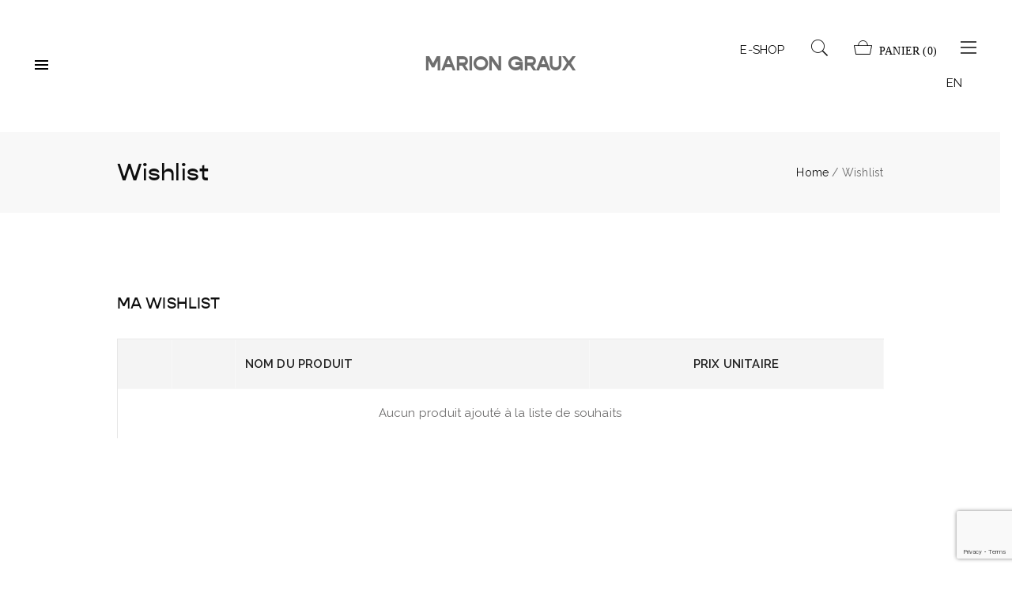

--- FILE ---
content_type: text/html; charset=UTF-8
request_url: https://www.mariongraux.com/wishlist/
body_size: 12264
content:
<!DOCTYPE html><html lang="fr-FR"><head><meta charset="UTF-8"><meta name="viewport" content="width=device-width, initial-scale=1"><link rel="stylesheet" media="print" onload="this.onload=null;this.media='all';" id="ao_optimized_gfonts" href="https://fonts.googleapis.com/css?family=Raleway%3A300%2C400%2C500%2C600%2C700&amp;display=swap"><link rel="profile" href="https://gmpg.org/xfn/11"> <script>document.documentElement.className = document.documentElement.className + ' yes-js js_active js'</script> <meta name='robots' content='index, follow, max-image-preview:large, max-snippet:-1, max-video-preview:-1' /><link rel="alternate" hreflang="fr" href="https://www.mariongraux.com/wishlist/" /><link rel="alternate" hreflang="en" href="https://www.mariongraux.com/en/wishlist/" /><link rel="alternate" hreflang="x-default" href="https://www.mariongraux.com/wishlist/" /><link media="all" href="https://www.mariongraux.com/wp-content/cache/autoptimize/css/autoptimize_9494c597fdd61efdfdfbbc0e85d9cdf3.css" rel="stylesheet"><title>Marion Graux - Wishlist</title><link rel="canonical" href="https://www.mariongraux.com/wishlist/" /><meta property="og:locale" content="fr_FR" /><meta property="og:type" content="article" /><meta property="og:title" content="Marion Graux - Wishlist" /><meta property="og:url" content="https://www.mariongraux.com/wishlist/" /><meta property="og:site_name" content="Marion Graux" /><meta property="article:modified_time" content="2020-07-19T22:27:37+00:00" /><meta property="og:image" content="https://www.mariongraux.com/wp-content/uploads/2020/07/logo.png" /><meta property="og:image:width" content="200" /><meta property="og:image:height" content="65" /><meta property="og:image:type" content="image/png" /><meta name="twitter:card" content="summary_large_image" /> <script type="application/ld+json" class="yoast-schema-graph">{"@context":"https://schema.org","@graph":[{"@type":"WebPage","@id":"https://www.mariongraux.com/wishlist/","url":"https://www.mariongraux.com/wishlist/","name":"Marion Graux - Wishlist","isPartOf":{"@id":"https://www.mariongraux.com/#website"},"datePublished":"2017-07-19T07:52:23+00:00","dateModified":"2020-07-19T22:27:37+00:00","breadcrumb":{"@id":"https://www.mariongraux.com/wishlist/#breadcrumb"},"inLanguage":"fr-FR","potentialAction":[{"@type":"ReadAction","target":["https://www.mariongraux.com/wishlist/"]}]},{"@type":"BreadcrumbList","@id":"https://www.mariongraux.com/wishlist/#breadcrumb","itemListElement":[{"@type":"ListItem","position":1,"name":"Accueil","item":"https://www.mariongraux.com/"},{"@type":"ListItem","position":2,"name":"Wishlist"}]},{"@type":"WebSite","@id":"https://www.mariongraux.com/#website","url":"https://www.mariongraux.com/","name":"Marion Graux","description":"Marion Graux céramiste","potentialAction":[{"@type":"SearchAction","target":{"@type":"EntryPoint","urlTemplate":"https://www.mariongraux.com/?s={search_term_string}"},"query-input":{"@type":"PropertyValueSpecification","valueRequired":true,"valueName":"search_term_string"}}],"inLanguage":"fr-FR"}]}</script>  <script type='application/javascript'  id='pys-version-script'>console.log('PixelYourSite Free version 11.1.5');</script> <link rel='dns-prefetch' href='//use.typekit.net' /><link href='https://ajax.googleapis.com' rel='preconnect' /><link href='https://cdn.jsdelivr.net' rel='preconnect' /><link href='https://fonts.gstatic.com' crossorigin='anonymous' rel='preconnect' /><link rel="alternate" type="application/rss+xml" title="Marion Graux &raquo; Flux" href="https://www.mariongraux.com/feed/" /><link rel="alternate" title="oEmbed (JSON)" type="application/json+oembed" href="https://www.mariongraux.com/wp-json/oembed/1.0/embed?url=https%3A%2F%2Fwww.mariongraux.com%2Fwishlist%2F" /><link rel="alternate" title="oEmbed (XML)" type="text/xml+oembed" href="https://www.mariongraux.com/wp-json/oembed/1.0/embed?url=https%3A%2F%2Fwww.mariongraux.com%2Fwishlist%2F&#038;format=xml" /><link rel='stylesheet' id='popup-maker-site-css' href='https://www.mariongraux.com/wp-content/cache/autoptimize/css/autoptimize_single_b3ae846b53c6b806fe40875ec8817570.css?generated=1755177724&#038;ver=1.21.5' type='text/css' media='all' /><link rel='stylesheet' id='font-adobe-css' href='https://use.typekit.net/yqi6aob.css' type='text/css' media='all' /> <script type="text/template" id="tmpl-variation-template"><div class="woocommerce-variation-description">{{{ data.variation.variation_description }}}</div>
	<div class="woocommerce-variation-price">{{{ data.variation.price_html }}}</div>
	<div class="woocommerce-variation-availability">{{{ data.variation.availability_html }}}</div></script> <script type="text/template" id="tmpl-unavailable-variation-template"><p role="alert">Désolé, ce produit n&rsquo;est pas disponible. Veuillez choisir une combinaison différente.</p></script> <script type="text/javascript" id="jquery-core-js-extra">var pysFacebookRest = {"restApiUrl":"https://www.mariongraux.com/wp-json/pys-facebook/v1/event","debug":""};
//# sourceURL=jquery-core-js-extra</script> <script type="text/javascript" src="https://www.mariongraux.com/wp-includes/js/jquery/jquery.min.js" id="jquery-core-js"></script> <script type="text/javascript" id="wc-add-to-cart-js-extra">var wc_add_to_cart_params = {"ajax_url":"/wp-admin/admin-ajax.php","wc_ajax_url":"/?wc-ajax=%%endpoint%%","i18n_view_cart":"Voir le panier","cart_url":"https://www.mariongraux.com/panier/","is_cart":"","cart_redirect_after_add":"no"};
//# sourceURL=wc-add-to-cart-js-extra</script> <script type="text/javascript" id="woocommerce-js-extra">var woocommerce_params = {"ajax_url":"/wp-admin/admin-ajax.php","wc_ajax_url":"/?wc-ajax=%%endpoint%%","i18n_password_show":"Afficher le mot de passe","i18n_password_hide":"Masquer le mot de passe"};
//# sourceURL=woocommerce-js-extra</script> <script type="text/javascript" id="wp-util-js-extra">var _wpUtilSettings = {"ajax":{"url":"/wp-admin/admin-ajax.php"}};
//# sourceURL=wp-util-js-extra</script> <script type="text/javascript" id="wc-add-to-cart-variation-js-extra">var wc_add_to_cart_variation_params = {"wc_ajax_url":"/?wc-ajax=%%endpoint%%","i18n_no_matching_variations_text":"D\u00e9sol\u00e9, aucun produit ne r\u00e9pond \u00e0 vos crit\u00e8res. Veuillez choisir une combinaison diff\u00e9rente.","i18n_make_a_selection_text":"Veuillez s\u00e9lectionner des options du produit avant de l\u2019ajouter \u00e0 votre panier.","i18n_unavailable_text":"D\u00e9sol\u00e9, ce produit n\u2019est pas disponible. Veuillez choisir une combinaison diff\u00e9rente.","i18n_reset_alert_text":"Votre s\u00e9lection a \u00e9t\u00e9 r\u00e9initialis\u00e9e. Veuillez s\u00e9lectionner des options du produit avant de l\u2019ajouter \u00e0 votre panier."};
//# sourceURL=wc-add-to-cart-variation-js-extra</script> <script type="text/javascript" id="wc-cart-fragments-js-extra">var wc_cart_fragments_params = {"ajax_url":"/wp-admin/admin-ajax.php","wc_ajax_url":"/?wc-ajax=%%endpoint%%","cart_hash_key":"wc_cart_hash_f629ff0865741353b6dc93e74eb16b3b-fr","fragment_name":"wc_fragments_f629ff0865741353b6dc93e74eb16b3b","request_timeout":"5000"};
//# sourceURL=wc-cart-fragments-js-extra</script> <script type="text/javascript" id="pys-js-extra">var pysOptions = {"staticEvents":{"facebook":{"init_event":[{"delay":0,"type":"static","ajaxFire":false,"name":"PageView","pixelIds":["316388606338958"],"eventID":"60de7307-5823-44e0-ad50-83817b39275a","params":{"page_title":"Wishlist","post_type":"page","post_id":3284,"plugin":"PixelYourSite","user_role":"guest","event_url":"www.mariongraux.com/wishlist/"},"e_id":"init_event","ids":[],"hasTimeWindow":false,"timeWindow":0,"woo_order":"","edd_order":""}]}},"dynamicEvents":{"automatic_event_form":{"facebook":{"delay":0,"type":"dyn","name":"Form","pixelIds":["316388606338958"],"eventID":"de7f1c61-cbab-401d-a4a4-ba98706851af","params":{"page_title":"Wishlist","post_type":"page","post_id":3284,"plugin":"PixelYourSite","user_role":"guest","event_url":"www.mariongraux.com/wishlist/"},"e_id":"automatic_event_form","ids":[],"hasTimeWindow":false,"timeWindow":0,"woo_order":"","edd_order":""}},"automatic_event_download":{"facebook":{"delay":0,"type":"dyn","name":"Download","extensions":["","doc","exe","js","pdf","ppt","tgz","zip","xls"],"pixelIds":["316388606338958"],"eventID":"b1fe4115-397a-4c91-8445-63615a3f5388","params":{"page_title":"Wishlist","post_type":"page","post_id":3284,"plugin":"PixelYourSite","user_role":"guest","event_url":"www.mariongraux.com/wishlist/"},"e_id":"automatic_event_download","ids":[],"hasTimeWindow":false,"timeWindow":0,"woo_order":"","edd_order":""}},"automatic_event_comment":{"facebook":{"delay":0,"type":"dyn","name":"Comment","pixelIds":["316388606338958"],"eventID":"58f6d105-7d0c-4d1c-835d-4c7895e76cb2","params":{"page_title":"Wishlist","post_type":"page","post_id":3284,"plugin":"PixelYourSite","user_role":"guest","event_url":"www.mariongraux.com/wishlist/"},"e_id":"automatic_event_comment","ids":[],"hasTimeWindow":false,"timeWindow":0,"woo_order":"","edd_order":""}},"automatic_event_scroll":{"facebook":{"delay":0,"type":"dyn","name":"PageScroll","scroll_percent":30,"pixelIds":["316388606338958"],"eventID":"3a4d2723-9602-4f65-86bd-bbef33f0edd5","params":{"page_title":"Wishlist","post_type":"page","post_id":3284,"plugin":"PixelYourSite","user_role":"guest","event_url":"www.mariongraux.com/wishlist/"},"e_id":"automatic_event_scroll","ids":[],"hasTimeWindow":false,"timeWindow":0,"woo_order":"","edd_order":""}},"automatic_event_time_on_page":{"facebook":{"delay":0,"type":"dyn","name":"TimeOnPage","time_on_page":30,"pixelIds":["316388606338958"],"eventID":"b579caf6-2ca5-4f8a-882a-76fbd67528f9","params":{"page_title":"Wishlist","post_type":"page","post_id":3284,"plugin":"PixelYourSite","user_role":"guest","event_url":"www.mariongraux.com/wishlist/"},"e_id":"automatic_event_time_on_page","ids":[],"hasTimeWindow":false,"timeWindow":0,"woo_order":"","edd_order":""}}},"triggerEvents":[],"triggerEventTypes":[],"facebook":{"pixelIds":["316388606338958"],"advancedMatching":[],"advancedMatchingEnabled":true,"removeMetadata":false,"wooVariableAsSimple":true,"serverApiEnabled":true,"wooCRSendFromServer":false,"send_external_id":null,"enabled_medical":false,"do_not_track_medical_param":["event_url","post_title","page_title","landing_page","content_name","categories","category_name","tags"],"meta_ldu":false},"debug":"","siteUrl":"https://www.mariongraux.com","ajaxUrl":"https://www.mariongraux.com/wp-admin/admin-ajax.php","ajax_event":"4b2645088c","enable_remove_download_url_param":"1","cookie_duration":"7","last_visit_duration":"60","enable_success_send_form":"","ajaxForServerEvent":"1","ajaxForServerStaticEvent":"1","useSendBeacon":"1","send_external_id":"1","external_id_expire":"180","track_cookie_for_subdomains":"1","google_consent_mode":"1","gdpr":{"ajax_enabled":false,"all_disabled_by_api":false,"facebook_disabled_by_api":false,"analytics_disabled_by_api":false,"google_ads_disabled_by_api":false,"pinterest_disabled_by_api":false,"bing_disabled_by_api":false,"reddit_disabled_by_api":false,"externalID_disabled_by_api":false,"facebook_prior_consent_enabled":true,"analytics_prior_consent_enabled":true,"google_ads_prior_consent_enabled":null,"pinterest_prior_consent_enabled":true,"bing_prior_consent_enabled":true,"cookiebot_integration_enabled":false,"cookiebot_facebook_consent_category":"marketing","cookiebot_analytics_consent_category":"statistics","cookiebot_tiktok_consent_category":"marketing","cookiebot_google_ads_consent_category":"marketing","cookiebot_pinterest_consent_category":"marketing","cookiebot_bing_consent_category":"marketing","consent_magic_integration_enabled":false,"real_cookie_banner_integration_enabled":false,"cookie_notice_integration_enabled":false,"cookie_law_info_integration_enabled":false,"analytics_storage":{"enabled":true,"value":"granted","filter":false},"ad_storage":{"enabled":true,"value":"granted","filter":false},"ad_user_data":{"enabled":true,"value":"granted","filter":false},"ad_personalization":{"enabled":true,"value":"granted","filter":false}},"cookie":{"disabled_all_cookie":false,"disabled_start_session_cookie":false,"disabled_advanced_form_data_cookie":false,"disabled_landing_page_cookie":false,"disabled_first_visit_cookie":false,"disabled_trafficsource_cookie":false,"disabled_utmTerms_cookie":false,"disabled_utmId_cookie":false},"tracking_analytics":{"TrafficSource":"direct","TrafficLanding":"undefined","TrafficUtms":[],"TrafficUtmsId":[]},"GATags":{"ga_datalayer_type":"default","ga_datalayer_name":"dataLayerPYS"},"woo":{"enabled":true,"enabled_save_data_to_orders":true,"addToCartOnButtonEnabled":true,"addToCartOnButtonValueEnabled":true,"addToCartOnButtonValueOption":"price","singleProductId":null,"removeFromCartSelector":"form.woocommerce-cart-form .remove","addToCartCatchMethod":"add_cart_hook","is_order_received_page":false,"containOrderId":false},"edd":{"enabled":false},"cache_bypass":"1769835825"};
//# sourceURL=pys-js-extra</script> <script type="text/javascript" id="sib-front-js-js-extra">var sibErrMsg = {"invalidMail":"Veuillez entrer une adresse e-mail valide.","requiredField":"Veuillez compl\u00e9ter les champs obligatoires.","invalidDateFormat":"Veuillez entrer une date valide.","invalidSMSFormat":"Veuillez entrer une num\u00e9ro de t\u00e9l\u00e9phone valide."};
var ajax_sib_front_object = {"ajax_url":"https://www.mariongraux.com/wp-admin/admin-ajax.php","ajax_nonce":"2aea0abeed","flag_url":"https://www.mariongraux.com/wp-content/plugins/mailin/img/flags/"};
//# sourceURL=sib-front-js-js-extra</script> <link rel="https://api.w.org/" href="https://www.mariongraux.com/wp-json/" /><link rel="alternate" title="JSON" type="application/json" href="https://www.mariongraux.com/wp-json/wp/v2/pages/3284" /><meta name="generator" content="WPML ver:4.8.6 stt:1,4;" /> <script type="text/javascript">var kc_script_data={ajax_url:"https://www.mariongraux.com/wp-admin/admin-ajax.php"}</script>  <script async src="https://www.googletagmanager.com/gtag/js?id=UA-86976585-1"></script> <script>window.dataLayer = window.dataLayer || [];
      function gtag(){dataLayer.push(arguments);}
      gtag('js', new Date());

      gtag('config', 'UA-86976585-1');</script> <noscript><style>.woocommerce-product-gallery{ opacity: 1 !important; }</style></noscript> <script type="text/javascript" src="https://cdn.brevo.com/js/sdk-loader.js" async></script> <script type="text/javascript">window.Brevo = window.Brevo || [];
  window.Brevo.push(['init', {"client_key":"hs113ewnivrsxmodw2m0hnxd","email_id":null,"push":{"customDomain":"https:\/\/www.mariongraux.com\/wp-content\/plugins\/mailin\/"},"service_worker_url":"sw.js?key=${key}","frame_url":"brevo-frame.html"}]);</script><script type="text/javascript" src="https://cdn.brevo.com/js/sdk-loader.js" async></script><script type="text/javascript">window.Brevo = window.Brevo || [];
            window.Brevo.push(["init", {
                client_key: "hs113ewnivrsxmodw2m0hnxd",
                email_id: "",
                push: {
                    customDomain: "https://www.mariongraux.com\/wp-content\/plugins\/woocommerce-sendinblue-newsletter-subscription\/"
                }
            }]);</script> <link rel="icon" href="https://www.mariongraux.com/wp-content/uploads/2020/08/cropped-favicon-1-32x32.png" sizes="32x32" /><link rel="icon" href="https://www.mariongraux.com/wp-content/uploads/2020/08/cropped-favicon-1-192x192.png" sizes="192x192" /><link rel="apple-touch-icon" href="https://www.mariongraux.com/wp-content/uploads/2020/08/cropped-favicon-1-180x180.png" /><meta name="msapplication-TileImage" content="https://www.mariongraux.com/wp-content/uploads/2020/08/cropped-favicon-1-270x270.png" /> <script type="text/javascript"></script> </head><body data-rsssl=1 class="wp-singular page-template-default page page-id-3284 custom-background wp-theme-fluent wp-child-theme-fluent-child theme-fluent kc-css-system woocommerce-no-js yith-wcan-free fluent-ajax-shop-on  btn-cart-default single-product-ajax-add-to-cart-on offline woocommerce-wishlist woocommerce woocommerce-page"><div class="preloader"><div class="spinner1"><div class="dot1"></div><div class="dot2"></div><div class="bounce1"></div><div class="bounce2"></div><div class="bounce3"></div></div></div><div class="fl-mobile-nav"><div class="menu-title flex between-xs">MENU<i class="close-menu"></i></div><div class="top-mobile tc mb_25"><div class="search-block db mt_15"><form role="search" method="get" class="search-form pr flex" action="https://www.mariongraux.com/"> <input type="search" class="search-field" placeholder="Search..." value="" name="s" /> <button type="submit" class="search-submit"><i class="pe-7s-search"></i></button> <input type="hidden" name="post_type" value="product" /></form></div></div><div class="mobile-menu-wrapper"><ul class="mobile-menu"><li  class="menu-item menu-item-type-post_type menu-item-object-page menu-item-home menu-align-left menu-default menu-item-lv0"><a  href="https://www.mariongraux.com/" class="menu-item-link" ><span class="menu_title">Accueil</span></a></li><li  class="menu-item menu-item-type-post_type menu-item-object-page menu-align-left menu-default menu-item-lv0"><a  href="https://www.mariongraux.com/une-nouvelle-poterie/" class="menu-item-link" ><span class="menu_title">Une nouvelle poterie</span></a></li><li  class="menu-item menu-item-type-post_type menu-item-object-page menu-align-left menu-default menu-item-lv0"><a  href="https://www.mariongraux.com/marion-graux/" class="menu-item-link" ><span class="menu_title">Marion Graux</span></a></li><li  class="menu-item menu-item-type-post_type menu-item-object-page menu-align-left menu-default menu-item-lv0"><a  href="https://www.mariongraux.com/atelier/" class="menu-item-link" ><span class="menu_title">Atelier</span></a></li><li  class="menu-item menu-item-type-post_type menu-item-object-page current-menu-item page_item page-item-3284 current_page_item menu-align-left menu-default menu-item-lv0"><a  href="https://www.mariongraux.com/wishlist/" class="menu-item-link" ><span class="menu_title">Wishlist</span></a></li><li  class="menu-item menu-item-type-post_type menu-item-object-page menu-align-left menu-default menu-item-lv0"><a  href="https://www.mariongraux.com/e-shop/" class="menu-item-link" ><span class="menu_title">E-shop</span></a></li><li  class="menu-item menu-item-type-post_type menu-item-object-page menu-align-left menu-default menu-item-lv0"><a  href="https://www.mariongraux.com/contact/" class="menu-item-link" ><span class="menu_title">Contact</span></a></li><li  class="menu-item wpml-ls-slot-256 wpml-ls-item wpml-ls-item-en wpml-ls-menu-item wpml-ls-first-item wpml-ls-last-item menu-item-type-wpml_ls_menu_item menu-item-object-wpml_ls_menu_item menu-align-left menu-default menu-item-lv0"><a  title="Passer à EN" href="https://www.mariongraux.com/en/wishlist/" aria-label="Passer à EN" role="menuitem" class="menu-item-link" ><span class="menu_title"> <span class="wpml-ls-display">EN</span></span></a></li></ul></div></div> <a href="https://www.mariongraux.com/e-shop/" class="menu-mobile-top text-center"><i class="pe-7s-shopbag"></i></a><div id="page" class="site oh"><div class="sticky-header-height"></div><header id="header-wrapper" class="header-1"><div class="main-header pt_40 pb_40"><div class="container-fluid"><div class="header-row row flex middle-xs"><div class="header-position hidden-lg hidden-md col-sm-3 col-xs-3 menu-toggle pt_7"><div class="header-block"><div class="menu-button"> <i class="icon-menu"></i></div></div></div><div class="header-position col-lg-4 col-md-4 hidden-sm hidden-xs header-menu-button"><div class="header-block"> <a href="javascript:void(0)" class="push-menu-btn dib tc"><i class="icon-menu"></i></a></div></div><div class="header-position col-md-4 col-sm-6 col-xs-6 header-logo tc"><div class="header-block"> <a href="https://www.mariongraux.com" class="h3 text-uppercase">Marion Graux</a></div></div><div class="header-position col-md-4 col-sm-3 col-xs-3 header-action tr pt_7 inherit"><div class="header-block hidden-xs"> <a href="https://www.mariongraux.com/e-shop/">E-SHOP</a></div><div class="header-block hidden-sm hidden-xs"><div class="btn-group" id="header-search"> <a href="javascript:void(0)" class="dropdown-toggle" data-toggle="dropdown"> <i class="pe-7s-search"></i> </a><div class="search-box"><form role="search" method="get" class="search-form pr flex" action="https://www.mariongraux.com/"> <input type="search" class="search-field" placeholder="Search..." value="" name="s" /> <button type="submit" class="search-submit"><i class="pe-7s-search"></i></button> <input type="hidden" name="post_type" value="product" /></form></div></div></div><div class="header-block"><div class="btn-group " id="header-cart"> <a href="https://www.mariongraux.com/panier/" class="dropdown-toggle cart-contents"> <i class="pe-7s-shopbag"></i> <samp class="cart-count pa">0</samp> </a><div class="dropdown-menu shoppingcart-box"><div class="widget_shopping_cart_content"><ul class="cart_list "><li class="empty">Votre panier est vide.</li></ul></div></div></div></div><div class="header-block hidden-sm hidden-xs"><div class="btn-group" id="toggle-box"> <a href="javascript:void(0)" class="toggle-sidebar"> <i class="icon-menu"></i> </a></div></div><div class="header-block hidden-xs"><div class="wpml-ls-statics-shortcode_actions wpml-ls wpml-ls-legacy-list-horizontal"><ul role="menu"><li class="wpml-ls-slot-shortcode_actions wpml-ls-item wpml-ls-item-en wpml-ls-first-item wpml-ls-last-item wpml-ls-item-legacy-list-horizontal" role="none"> <a href="https://www.mariongraux.com/en/wishlist/" class="wpml-ls-link" role="menuitem"  aria-label="Passer à EN" title="Passer à EN" > <span class="wpml-ls-display">EN</span></a></li></ul></div></div></div></div></div></div><div id="menu-fixed"><div class="menu-title flex between-xs"><i class="close-menu"></i></div> <a href="https://www.mariongraux.com"> <noscript><img src="https://www.mariongraux.com/wp-content/themes/fluent-child/assets/images/logo.svg" alt="logo" class="logo-menu"></noscript><img src='data:image/svg+xml,%3Csvg%20xmlns=%22http://www.w3.org/2000/svg%22%20viewBox=%220%200%20210%20140%22%3E%3C/svg%3E' data-src="https://www.mariongraux.com/wp-content/themes/fluent-child/assets/images/logo.svg" alt="logo" class="lazyload logo-menu"> </a><div class="menu-primary-menu-container"><ul class="vertical-menu tc"><li  class="menu-item menu-item-type-post_type menu-item-object-page menu-item-home menu-align-left menu-default menu-item-lv0"><a  href="https://www.mariongraux.com/" class="menu-item-link" ><span class="menu_title">Accueil</span></a></li><li  class="menu-item menu-item-type-post_type menu-item-object-page menu-align-left menu-default menu-item-lv0"><a  href="https://www.mariongraux.com/une-nouvelle-poterie/" class="menu-item-link" ><span class="menu_title">Une nouvelle poterie</span></a></li><li  class="menu-item menu-item-type-post_type menu-item-object-page menu-align-left menu-default menu-item-lv0"><a  href="https://www.mariongraux.com/marion-graux/" class="menu-item-link" ><span class="menu_title">Marion Graux</span></a></li><li  class="menu-item menu-item-type-post_type menu-item-object-page menu-align-left menu-default menu-item-lv0"><a  href="https://www.mariongraux.com/atelier/" class="menu-item-link" ><span class="menu_title">Atelier</span></a></li><li  class="menu-item menu-item-type-post_type menu-item-object-page current-menu-item page_item page-item-3284 current_page_item menu-align-left menu-default menu-item-lv0"><a  href="https://www.mariongraux.com/wishlist/" class="menu-item-link" ><span class="menu_title">Wishlist</span></a></li><li  class="menu-item menu-item-type-post_type menu-item-object-page menu-align-left menu-default menu-item-lv0"><a  href="https://www.mariongraux.com/e-shop/" class="menu-item-link" ><span class="menu_title">E-shop</span></a></li><li  class="menu-item menu-item-type-post_type menu-item-object-page menu-align-left menu-default menu-item-lv0"><a  href="https://www.mariongraux.com/contact/" class="menu-item-link" ><span class="menu_title">Contact</span></a></li><li  class="menu-item wpml-ls-slot-256 wpml-ls-item wpml-ls-item-en wpml-ls-menu-item wpml-ls-first-item wpml-ls-last-item menu-item-type-wpml_ls_menu_item menu-item-object-wpml_ls_menu_item menu-align-left menu-default menu-item-lv0"><a  title="Passer à EN" href="https://www.mariongraux.com/en/wishlist/" aria-label="Passer à EN" role="menuitem" class="menu-item-link" ><span class="menu_title"> <span class="wpml-ls-display">EN</span></span></a></li></ul></div><ul class="list-inline list-unstyled rs-list"><li><a href="https://www.facebook.com/mariongrauxpoterie" target="_blank"><i class="fa fa-facebook"></i></a></li><li><a href="https://www.instagram.com/mariongrauxpoterie" target="_blank"><i class="fa fa-instagram"></i></a></li></ul></div></header><div class="fl-page-content"><div class="page-heading pt_86 pb_86"><div class="container"><div class="row flex middle-xs"><div class="page-heading-position col-sm-6 col-xs-12"><h2 class="page-title">Wishlist</h2></div><div class="page-heading-position col-sm-6 col-xs-12 tr"><div class="breadcrumb"><a href="https://www.mariongraux.com" title="Home">Home</a> / Wishlist</div></div></div></div></div><div class="page-content-inner "><div class="page-container container"><div class="row fl-page "><div id="main-content" class="col-lg-12 col-md-12 col-sm-12 col-xs-12 mt_100 mb_100"><form
 id="yith-wcwl-form"
 action="https://www.mariongraux.com/wishlist/"
 method="post"
 class="woocommerce yith-wcwl-form wishlist-fragment"
 data-fragment-options="{&quot;per_page&quot;:5,&quot;current_page&quot;:1,&quot;pagination&quot;:&quot;no&quot;,&quot;wishlist_id&quot;:false,&quot;action_params&quot;:false,&quot;no_interactions&quot;:false,&quot;layout&quot;:&quot;&quot;,&quot;wishlist&quot;:false,&quot;is_default&quot;:true,&quot;is_custom_list&quot;:false,&quot;wishlist_token&quot;:&quot;&quot;,&quot;is_private&quot;:false,&quot;count&quot;:0,&quot;page_title&quot;:&quot;Ma wishlist&quot;,&quot;default_wishlsit_title&quot;:&quot;Ma wishlist&quot;,&quot;page_links&quot;:false,&quot;is_user_logged_in&quot;:false,&quot;is_user_owner&quot;:true,&quot;can_user_edit_title&quot;:false,&quot;show_price&quot;:true,&quot;show_dateadded&quot;:false,&quot;show_stock_status&quot;:false,&quot;show_add_to_cart&quot;:false,&quot;show_remove_product&quot;:true,&quot;add_to_cart_text&quot;:&quot;Ajouter au panier&quot;,&quot;show_ask_estimate_button&quot;:false,&quot;ask_estimate_url&quot;:&quot;&quot;,&quot;price_excl_tax&quot;:false,&quot;show_cb&quot;:false,&quot;show_quantity&quot;:false,&quot;show_variation&quot;:true,&quot;show_price_variations&quot;:false,&quot;show_update&quot;:false,&quot;enable_drag_n_drop&quot;:false,&quot;enable_add_all_to_cart&quot;:false,&quot;move_to_another_wishlist&quot;:false,&quot;repeat_remove_button&quot;:false,&quot;show_last_column&quot;:false,&quot;heading_icon&quot;:&quot;&lt;i class=\&quot;fa heart-outline\&quot;&gt;&lt;\/i&gt;&quot;,&quot;share_enabled&quot;:false,&quot;template_part&quot;:&quot;view&quot;,&quot;additional_info&quot;:false,&quot;available_multi_wishlist&quot;:false,&quot;form_action&quot;:&quot;https:\/\/www.mariongraux.com\/wishlist\/&quot;,&quot;item&quot;:&quot;wishlist&quot;}"
><div class="wishlist-title-container"><div class="wishlist-title "><h2>Ma wishlist</h2></div></div><table
 class="shop_table cart wishlist_table wishlist_view traditional responsive   "
 data-pagination="no" data-per-page="5" data-page="1"
 data-id="" data-token=""><thead><tr><th class="product-remove"> <span class="nobr"> </span></th><th class="product-thumbnail"></th><th class="product-name"> <span class="nobr"> Nom du produit </span></th><th class="product-price"> <span class="nobr"> Prix unitaire </span></th></tr></thead><tbody class="wishlist-items-wrapper"><tr><td colspan="4" class="wishlist-empty">Aucun produit ajouté à la liste de souhaits</td></tr></tbody></table><div class="yith_wcwl_wishlist_footer"></div> <input type="hidden" id="yith_wcwl_edit_wishlist" name="yith_wcwl_edit_wishlist" value="2315f1d6a4" /><input type="hidden" name="_wp_http_referer" value="/wishlist/" /><input type="hidden" value="" name="wishlist_id" id="wishlist_id"></form></div></div></div></div></div><div class="clearfix"></div><footer id="footer-wrapper"><div class="footer-top pt_98 pb_40"><div class="footer-container container"><div class="footer-row row"><div class="footer-position col-lg-3 col-md-3 col-sm-6 col-xs-12 mb_40"><aside id="text-11" class="widget widget_text"><div class="textwidget"><p>POTERIE MARION GRAUX<br /> —<br /> 46, rue de Dunkerque<br /> 75009 Paris &#8211; France</p><p>mariongraux@gmail.com</p></div></aside></div><div class="footer-position col-lg-3 col-md-3 col-sm-6 col-xs-12 mb_40"><aside id="nav_menu-6" class="widget widget_nav_menu"><div class="menu-footer-menu-container"><ul class="menu"><li  class="menu-item menu-item-type-post_type menu-item-object-page menu-align-left menu-default menu-item-lv0"><a  href="https://www.mariongraux.com/mon-compte/" class="menu-item-link" ><span class="menu_title">Mon compte</span></a></li><li  class="menu-item menu-item-type-post_type menu-item-object-page menu-align-left menu-default menu-item-lv0"><a  href="https://www.mariongraux.com/conditions-de-vente/" class="menu-item-link" ><span class="menu_title">Conditions générales de vente</span></a></li><li  class="menu-item menu-item-type-post_type menu-item-object-page menu-item-privacy-policy menu-align-left menu-default menu-item-lv0"><a  href="https://www.mariongraux.com/politique-de-confidentialite/" class="menu-item-link" ><span class="menu_title">Politique de confidentialité</span></a></li></ul></div></aside></div><div class="footer-position col-lg-3 col-md-3 col-sm-6 col-xs-12 mb_40"><aside id="media_image-4" class="widget widget_media_image"><noscript><img width="200" height="262" src="https://www.mariongraux.com/wp-content/uploads/2020/07/logo_footer.png" class="image wp-image-3979 logo-footer attachment-full size-full" alt="logo_footer" style="max-width: 100%; height: auto;" decoding="async" /></noscript><img width="200" height="262" src='data:image/svg+xml,%3Csvg%20xmlns=%22http://www.w3.org/2000/svg%22%20viewBox=%220%200%20200%20262%22%3E%3C/svg%3E' data-src="https://www.mariongraux.com/wp-content/uploads/2020/07/logo_footer.png" class="lazyload image wp-image-3979 logo-footer attachment-full size-full" alt="logo_footer" style="max-width: 100%; height: auto;" decoding="async" /></aside></div><div class="footer-position col-lg-3 col-md-3 col-sm-6 col-xs-12 mb_40"><aside id="sib_subscribe_form-4" class="widget widget_sib_subscribe_form"><h3 class="widget-title">SUIVEZ-NOUS</h3> <script type="text/javascript">var gCaptchaSibWidget;
                        var onloadSibCallbackInvisible = function () {

                            var element = document.getElementsByClassName('sib-default-btn');
                            var countInvisible = 0;
                            var indexArray = [];
                            jQuery('.sib-default-btn').each(function (index, el) {
                                if ((jQuery(el).attr('id') == "invisible")) {
                                    indexArray[countInvisible] = index;
                                    countInvisible++
                                }
                            });

                            jQuery('.invi-recaptcha').each(function (index, el) {
                                grecaptcha.render(element[indexArray[index]], {
                                    'sitekey': jQuery(el).attr('data-sitekey'),
                                    'callback': sibVerifyCallback,
                                });
                            });
                        };</script> <script src="https://www.google.com/recaptcha/api.js?onload=onloadSibCallbackInvisible&render=explicit" async defer></script> <form id="sib_signup_form_3" method="post" class="sib_signup_form"><div class="sib_loader" style="display:none;"><noscript><img
 src="https://www.mariongraux.com/wp-includes/images/spinner.gif" alt="loader"></noscript><img class="lazyload"  src='data:image/svg+xml,%3Csvg%20xmlns=%22http://www.w3.org/2000/svg%22%20viewBox=%220%200%20210%20140%22%3E%3C/svg%3E' data-src="https://www.mariongraux.com/wp-includes/images/spinner.gif" alt="loader"></div> <input type="hidden" name="sib_form_action" value="subscribe_form_submit"> <input type="hidden" name="sib_form_id" value="3"> <input type="hidden" name="sib_form_alert_notice" value="Remplissez ce champ s’il vous plaît"> <input type="hidden" name="sib_form_invalid_email_notice" value="Cette adresse email n\&#039;est pas valide"> <input type="hidden" name="sib_security" value="2aea0abeed"><div class="sib_signup_box_inside_3"><div style="/*display:none*/" class="sib_msg_disp"></div><div id="sib_captcha_invisible" class="invi-recaptcha" data-sitekey="6LcngbMZAAAAAAqCuWWwqoe5EVVn31RM0ivFziYN"></div><p class="mb-0">Pour être prévenu de nos ventes et évènements</p> <input type="email" class="sib-email-area input-email" name="email" required="required" placeholder="Votre e-mail"> <input type="submit" id="invisible" class="sib-default-btn btn-ok" value="OK"> <input type="checkbox" name="terms" required="required"><small> J'accepte <a href="https://www.mariongraux.com/politique-de-confidentialite/"> de recevoir la newsletter et j'ai pris connaissance de la politique de confidentialité.</a></small></div></form></aside><aside id="social-network-2" class="widget widget_social_network"><h3 class="widget-title">LES RÉSEAUX SOCIAUX</h3><ul class="social-network"><li><a href="https://www.facebook.com/mariongrauxpoterie" class="facebook"><span class="fa fa-facebook"></span></a></li><li><a href="https://www.instagram.com/mariongrauxpoterie" class="instagram"><span class="fa fa-instagram"></span></a></li></ul></aside></div></div></div></div><div class="footer-bottom"><div class="footer-container pt_24 pb_24 container"><div class="footer-row row"><div class="footer-position col-lg-6 col-md-6 col-sm-12 col-xs-12"><div class="footer-block"></div></div><div class="footer-position col-lg-6 col-md-6 col-sm-12 col-xs-12 copyright tr"><div class="footer-block"> Copyright 2017. All rights reserved. Design by <a href="#">JoomMasters.com.</a></div></div></div></div></div></footer></div> <button id="backtop"><i class="pe-7s-angle-up"></i></button> <script type="speculationrules">{"prefetch":[{"source":"document","where":{"and":[{"href_matches":"/*"},{"not":{"href_matches":["/wp-*.php","/wp-admin/*","/wp-content/uploads/*","/wp-content/*","/wp-content/plugins/*","/wp-content/themes/fluent-child/*","/wp-content/themes/fluent/*","/*\\?(.+)"]}},{"not":{"selector_matches":"a[rel~=\"nofollow\"]"}},{"not":{"selector_matches":".no-prefetch, .no-prefetch a"}}]},"eagerness":"conservative"}]}</script> <div 
 id="pum-7654" 
 role="dialog" 
 aria-modal="false"
 class="pum pum-overlay pum-theme-7567 pum-theme-theme-par-defaut popmake-overlay pum-click-to-close auto_open click_open" 
 data-popmake="{&quot;id&quot;:7654,&quot;slug&quot;:&quot;pop-up-newsletter&quot;,&quot;theme_id&quot;:7567,&quot;cookies&quot;:[{&quot;event&quot;:&quot;on_popup_close&quot;,&quot;settings&quot;:{&quot;name&quot;:&quot;pum-7654&quot;,&quot;key&quot;:&quot;&quot;,&quot;session&quot;:null,&quot;path&quot;:true,&quot;time&quot;:&quot;2 month&quot;}}],&quot;triggers&quot;:[{&quot;type&quot;:&quot;auto_open&quot;,&quot;settings&quot;:{&quot;cookie_name&quot;:[&quot;pum-7654&quot;],&quot;delay&quot;:&quot;3000&quot;}},{&quot;type&quot;:&quot;click_open&quot;,&quot;settings&quot;:{&quot;extra_selectors&quot;:&quot;&quot;,&quot;cookie_name&quot;:null}}],&quot;mobile_disabled&quot;:null,&quot;tablet_disabled&quot;:null,&quot;meta&quot;:{&quot;display&quot;:{&quot;stackable&quot;:false,&quot;overlay_disabled&quot;:false,&quot;scrollable_content&quot;:false,&quot;disable_reposition&quot;:false,&quot;size&quot;:&quot;medium&quot;,&quot;responsive_min_width&quot;:&quot;0%&quot;,&quot;responsive_min_width_unit&quot;:false,&quot;responsive_max_width&quot;:&quot;500px&quot;,&quot;responsive_max_width_unit&quot;:false,&quot;custom_width&quot;:&quot;500px&quot;,&quot;custom_width_unit&quot;:false,&quot;custom_height&quot;:&quot;380px&quot;,&quot;custom_height_unit&quot;:false,&quot;custom_height_auto&quot;:false,&quot;location&quot;:&quot;center&quot;,&quot;position_from_trigger&quot;:false,&quot;position_top&quot;:&quot;100&quot;,&quot;position_left&quot;:&quot;0&quot;,&quot;position_bottom&quot;:&quot;0&quot;,&quot;position_right&quot;:&quot;0&quot;,&quot;position_fixed&quot;:false,&quot;animation_type&quot;:&quot;fade&quot;,&quot;animation_speed&quot;:&quot;350&quot;,&quot;animation_origin&quot;:&quot;center top&quot;,&quot;overlay_zindex&quot;:false,&quot;zindex&quot;:&quot;1999999999&quot;},&quot;close&quot;:{&quot;text&quot;:&quot;&quot;,&quot;button_delay&quot;:&quot;0&quot;,&quot;overlay_click&quot;:&quot;1&quot;,&quot;esc_press&quot;:&quot;1&quot;,&quot;f4_press&quot;:false},&quot;click_open&quot;:[]}}"><div id="popmake-7654" class="pum-container popmake theme-7567 pum-responsive pum-responsive-medium responsive size-medium"><div class="pum-content popmake-content" tabindex="0"><p style="margin-bottom: 0px;"><img fetchpriority="high" decoding="async" class="alignnone wp-image-7655 size-full" src="https://www.mariongraux.com/wp-content/uploads/2023/02/popup-image.png" alt="popup image" width="500" height="322" srcset="https://www.mariongraux.com/wp-content/uploads/2023/02/popup-image.png 500w, https://www.mariongraux.com/wp-content/uploads/2023/02/popup-image-300x193.png 300w" sizes="(max-width: 500px) 100vw, 500px" /></p><div style="padding: 30px;"><p><strong>15€ offert</strong> pour toute première commande en vous inscrivant à notre newsletter.<form id="sib_signup_form_8" method="post" class="sib_signup_form"><div class="sib_loader" style="display:none;"><noscript><img
 src="https://www.mariongraux.com/wp-includes/images/spinner.gif" alt="loader"></noscript><img class="lazyload"  src='data:image/svg+xml,%3Csvg%20xmlns=%22http://www.w3.org/2000/svg%22%20viewBox=%220%200%20210%20140%22%3E%3C/svg%3E' data-src="https://www.mariongraux.com/wp-includes/images/spinner.gif" alt="loader"></div> <input type="hidden" name="sib_form_action" value="subscribe_form_submit"> <input type="hidden" name="sib_form_id" value="8"> <input type="hidden" name="sib_form_alert_notice" value="Remplissez ce champ s’il vous plaît"> <input type="hidden" name="sib_form_invalid_email_notice" value="Cette adresse email n&#039;est pas valide"> <input type="hidden" name="sib_security" value="2aea0abeed"><div class="sib_signup_box_inside_8"><div style="/*display:none*/" class="sib_msg_disp"></div> <input type="email" class="sib-email-area" name="email" required="required"> <input type="submit" class="sib-default-btn" value="OK"> <input type="checkbox" name="terms" required="required"><small> J'accepte <a href="https://www.mariongraux.com/politique-de-confidentialite/"> de recevoir la newsletter et j'ai pris connaissance de la politique de confidentialité.</a></small></div></form></p><p><small><em>*Offre valable pour toute première commande passée en ligne avec le code reçu par email (hors promotions)</em></small></p></div></div> <button type="button" class="pum-close popmake-close" aria-label="Fermer"> FERMER </button></div></div><div 
 class="wcmmq-json-options-data" 
 data-step_error_valiation=""
 data-msg_min_limit="Minimum quantity should %s of &quot;%s&quot;"
 data-msg_max_limit="Maximum quantity should %s of &quot;%s&quot;"
 data-wcmmq_json_data="{&quot;step_error_valiation&quot;:&quot;&quot;}"
 style="display:none;visibility:hidden;opacity:0;"
 ></div> <input id='ws_ma_event_type' type='hidden' style='display: none' /><input id='ws_ma_event_data' type='hidden' style='display: none' /><div id='pys_ajax_events'></div> <script>var node = document.getElementsByClassName('woocommerce-message')[0];
            if(node && document.getElementById('pys_late_event')) {
                var messageText = node.textContent.trim();
                if(!messageText) {
                    node.style.display = 'none';
                }
            }</script> <noscript><style>.lazyload{display:none;}</style></noscript><script data-noptimize="1">window.lazySizesConfig=window.lazySizesConfig||{};window.lazySizesConfig.loadMode=1;</script><script async data-noptimize="1" src='https://www.mariongraux.com/wp-content/plugins/autoptimize/classes/external/js/lazysizes.min.js'></script><noscript><img height="1" width="1" style="display: none;" src="https://www.facebook.com/tr?id=316388606338958&ev=PageView&noscript=1&cd%5Bpage_title%5D=Wishlist&cd%5Bpost_type%5D=page&cd%5Bpost_id%5D=3284&cd%5Bplugin%5D=PixelYourSite&cd%5Buser_role%5D=guest&cd%5Bevent_url%5D=www.mariongraux.com%2Fwishlist%2F" alt=""></noscript> <script type='text/javascript'>(function () {
			var c = document.body.className;
			c = c.replace(/woocommerce-no-js/, 'woocommerce-js');
			document.body.className = c;
		})();</script> <script type="text/javascript" src="https://www.mariongraux.com/wp-includes/js/dist/hooks.min.js" id="wp-hooks-js"></script> <script type="text/javascript" src="https://www.mariongraux.com/wp-includes/js/dist/i18n.min.js" id="wp-i18n-js"></script> <script type="text/javascript" id="wp-i18n-js-after">wp.i18n.setLocaleData( { 'text direction\u0004ltr': [ 'ltr' ] } );
//# sourceURL=wp-i18n-js-after</script> <script type="text/javascript" id="contact-form-7-js-translations">( function( domain, translations ) {
	var localeData = translations.locale_data[ domain ] || translations.locale_data.messages;
	localeData[""].domain = domain;
	wp.i18n.setLocaleData( localeData, domain );
} )( "contact-form-7", {"translation-revision-date":"2025-02-06 12:02:14+0000","generator":"GlotPress\/4.0.1","domain":"messages","locale_data":{"messages":{"":{"domain":"messages","plural-forms":"nplurals=2; plural=n > 1;","lang":"fr"},"This contact form is placed in the wrong place.":["Ce formulaire de contact est plac\u00e9 dans un mauvais endroit."],"Error:":["Erreur\u00a0:"]}},"comment":{"reference":"includes\/js\/index.js"}} );
//# sourceURL=contact-form-7-js-translations</script> <script type="text/javascript" id="contact-form-7-js-before">var wpcf7 = {
    "api": {
        "root": "https:\/\/www.mariongraux.com\/wp-json\/",
        "namespace": "contact-form-7\/v1"
    }
};
//# sourceURL=contact-form-7-js-before</script> <script type="text/javascript" id="woosb-frontend-js-extra">var woosb_vars = {"wc_price_decimals":"0","wc_price_format":"%2$s%1$s","wc_price_thousand_separator":" ","wc_price_decimal_separator":",","wc_currency_symbol":"\u20ac","price_decimals":"0","price_format":"%2$s%1$s","price_thousand_separator":" ","price_decimal_separator":",","currency_symbol":"\u20ac","trim_zeros":"","round_price":"1","recalc_price":"","change_image":"yes","bundled_price":"price","bundled_price_from":"sale_price","change_price":"yes","price_selector":"","saved_text":"(enregistr\u00e9 [d])","price_text":"Prix du lot\u00a0:","selected_text":"S\u00e9lectionn\u00e9\u00a0:","alert_selection":"Veuillez s\u00e9lectionner une variation disponible pour le produit [name] pour pouvoir ajouter ce lot au panier.","alert_unpurchasable":"Le produit [name] ne peut pas \u00eatre achet\u00e9. Veuillez le retirer avant d\u2019ajouter le lot au panier.","alert_empty":"Veuillez choisir au moins un produit avant d\u2019ajouter ce lot au panier.","alert_min":"Veuillez choisir au moins [min] produit(s) au total pour ajouter ce lot au panier.","alert_max":"D\u00e9sol\u00e9, vous ne pouvez choisir qu\u2019un maximum de [max] produit(s) pour ajouter ce lot au panier.","alert_total_min":"Le total doit atteindre le montant minimum de [min].","alert_total_max":"Le total doit atteindre le montant maximum de [max]."};
//# sourceURL=woosb-frontend-js-extra</script> <script type="text/javascript" src="https://www.mariongraux.com/wp-includes/js/dist/dom-ready.min.js" id="wp-dom-ready-js"></script> <script type="text/javascript" id="wp-a11y-js-translations">( function( domain, translations ) {
	var localeData = translations.locale_data[ domain ] || translations.locale_data.messages;
	localeData[""].domain = domain;
	wp.i18n.setLocaleData( localeData, domain );
} )( "default", {"translation-revision-date":"2025-12-10 11:15:06+0000","generator":"GlotPress\/4.0.3","domain":"messages","locale_data":{"messages":{"":{"domain":"messages","plural-forms":"nplurals=2; plural=n > 1;","lang":"fr"},"Notifications":["Notifications"]}},"comment":{"reference":"wp-includes\/js\/dist\/a11y.js"}} );
//# sourceURL=wp-a11y-js-translations</script> <script type="text/javascript" src="https://www.mariongraux.com/wp-includes/js/dist/a11y.min.js" id="wp-a11y-js"></script> <script type="text/javascript" id="fluent-script-js-extra">var FL_Data_Js = {"ajaxurl":"https://www.mariongraux.com/wp-admin/admin-ajax.php","siteurl":"https://www.mariongraux.com/index.php","View Wishlist":"Voir la whishlist","viewall_wishlist":"Tout voir","viewurl_wishlist":"#","removed_notice":"%s has been removed from your cart.","load_more":"Load more","no_more_item":"Tous les produits ont \u00e9t\u00e9 charg\u00e9s.","days":"days","hrs":"hrs","mins":"mins","secs":"secs","permalink":""};
//# sourceURL=fluent-script-js-extra</script> <script type="text/javascript" id="fluent-script-js-after">var _nonce_fluent = 'b5fb35c5ff';
        
//# sourceURL=fluent-script-js-after</script> <script type="text/javascript" id="cart-widget-js-extra">var actions = {"is_lang_switched":"0","force_reset":"0"};
//# sourceURL=cart-widget-js-extra</script> <script type="text/javascript" id="wc-order-attribution-js-extra">var wc_order_attribution = {"params":{"lifetime":1.0e-5,"session":30,"base64":false,"ajaxurl":"https://www.mariongraux.com/wp-admin/admin-ajax.php","prefix":"wc_order_attribution_","allowTracking":true},"fields":{"source_type":"current.typ","referrer":"current_add.rf","utm_campaign":"current.cmp","utm_source":"current.src","utm_medium":"current.mdm","utm_content":"current.cnt","utm_id":"current.id","utm_term":"current.trm","utm_source_platform":"current.plt","utm_creative_format":"current.fmt","utm_marketing_tactic":"current.tct","session_entry":"current_add.ep","session_start_time":"current_add.fd","session_pages":"session.pgs","session_count":"udata.vst","user_agent":"udata.uag"}};
//# sourceURL=wc-order-attribution-js-extra</script> <script type="text/javascript" id="popup-maker-site-js-extra">var pum_vars = {"version":"1.21.5","pm_dir_url":"https://www.mariongraux.com/wp-content/plugins/popup-maker/","ajaxurl":"https://www.mariongraux.com/wp-admin/admin-ajax.php","restapi":"https://www.mariongraux.com/wp-json/pum/v1","rest_nonce":null,"default_theme":"7567","debug_mode":"","disable_tracking":"","home_url":"/","message_position":"top","core_sub_forms_enabled":"1","popups":[],"cookie_domain":"","analytics_enabled":"1","analytics_route":"47d5659dac574b2cdc17a8dab8bebf50","analytics_api":"https://www.mariongraux.com/wp-json/59d1349cf7e7918238ab5634f5fa3642/v1"};
var pum_sub_vars = {"ajaxurl":"https://www.mariongraux.com/wp-admin/admin-ajax.php","message_position":"top"};
var pum_popups = {"pum-7654":{"triggers":[{"type":"auto_open","settings":{"cookie_name":["pum-7654"],"delay":"3000"}}],"cookies":[{"event":"on_popup_close","settings":{"name":"pum-7654","key":"","session":null,"path":true,"time":"2 month"}}],"disable_on_mobile":false,"disable_on_tablet":false,"atc_promotion":null,"explain":null,"type_section":null,"theme_id":"7567","size":"medium","responsive_min_width":"0%","responsive_max_width":"500px","custom_width":"500px","custom_height_auto":false,"custom_height":"380px","scrollable_content":false,"animation_type":"fade","animation_speed":"350","animation_origin":"center top","open_sound":"none","custom_sound":"","location":"center","position_top":"100","position_bottom":"0","position_left":"0","position_right":"0","position_from_trigger":false,"position_fixed":false,"overlay_disabled":false,"stackable":false,"disable_reposition":false,"zindex":"1999999999","close_button_delay":"0","fi_promotion":null,"close_on_form_submission":true,"close_on_form_submission_delay":"0","close_on_overlay_click":true,"close_on_esc_press":true,"close_on_f4_press":false,"disable_form_reopen":true,"disable_accessibility":false,"theme_slug":"theme-par-defaut","id":7654,"slug":"pop-up-newsletter"}};
//# sourceURL=popup-maker-site-js-extra</script> <script type="text/javascript" src="https://www.google.com/recaptcha/api.js?render=6LcngbMZAAAAAAqCuWWwqoe5EVVn31RM0ivFziYN&amp;ver=3.0" id="google-recaptcha-js"></script> <script type="text/javascript" src="https://www.mariongraux.com/wp-includes/js/dist/vendor/wp-polyfill.min.js" id="wp-polyfill-js"></script> <script type="text/javascript" id="wpcf7-recaptcha-js-before">var wpcf7_recaptcha = {
    "sitekey": "6LcngbMZAAAAAAqCuWWwqoe5EVVn31RM0ivFziYN",
    "actions": {
        "homepage": "homepage",
        "contactform": "contactform"
    }
};
//# sourceURL=wpcf7-recaptcha-js-before</script> <script type="text/javascript" id="jquery-yith-wcwl-js-extra">var yith_wcwl_l10n = {"ajax_url":"/wp-admin/admin-ajax.php","redirect_to_cart":"no","yith_wcwl_button_position":"add-to-cart","multi_wishlist":"","hide_add_button":"1","enable_ajax_loading":"1","ajax_loader_url":"https://www.mariongraux.com/wp-content/plugins/yith-woocommerce-wishlist/assets/images/ajax-loader-alt.svg","remove_from_wishlist_after_add_to_cart":"1","is_wishlist_responsive":"1","time_to_close_prettyphoto":"3000","fragments_index_glue":".","reload_on_found_variation":"1","mobile_media_query":"768","labels":{"cookie_disabled":"Nous sommes d\u00e9sol\u00e9s, mais cette fonctionnalit\u00e9 n\u2019est disponible que si les cookies de votre navigateur sont activ\u00e9s.","added_to_cart_message":"\u003Cdiv class=\"woocommerce-notices-wrapper\"\u003E\u003Cdiv class=\"woocommerce-message\" role=\"alert\"\u003EProduit ajout\u00e9 au panier avec succ\u00e8s\u003C/div\u003E\u003C/div\u003E"},"actions":{"add_to_wishlist_action":"add_to_wishlist","remove_from_wishlist_action":"remove_from_wishlist","reload_wishlist_and_adding_elem_action":"reload_wishlist_and_adding_elem","load_mobile_action":"load_mobile","delete_item_action":"delete_item","save_title_action":"save_title","save_privacy_action":"save_privacy","load_fragments":"load_fragments"},"nonce":{"add_to_wishlist_nonce":"dc163a6606","remove_from_wishlist_nonce":"33ad419aeb","reload_wishlist_and_adding_elem_nonce":"eea0ab88fd","load_mobile_nonce":"42fdc323b9","delete_item_nonce":"77699942da","save_title_nonce":"1e14217788","save_privacy_nonce":"24a118e856","load_fragments_nonce":"a8ea4f28e6"},"redirect_after_ask_estimate":"","ask_estimate_redirect_url":"https://www.mariongraux.com"};
//# sourceURL=jquery-yith-wcwl-js-extra</script> <script defer src="https://www.mariongraux.com/wp-content/cache/autoptimize/js/autoptimize_a91616deb4c83c86ca95c47d66084f66.js"></script></body></html>

--- FILE ---
content_type: text/html; charset=utf-8
request_url: https://www.google.com/recaptcha/api2/anchor?ar=1&k=6LcngbMZAAAAAAqCuWWwqoe5EVVn31RM0ivFziYN&co=aHR0cHM6Ly93d3cubWFyaW9uZ3JhdXguY29tOjQ0Mw..&hl=en&v=N67nZn4AqZkNcbeMu4prBgzg&size=invisible&anchor-ms=20000&execute-ms=30000&cb=th2hhzn9g29h
body_size: 48792
content:
<!DOCTYPE HTML><html dir="ltr" lang="en"><head><meta http-equiv="Content-Type" content="text/html; charset=UTF-8">
<meta http-equiv="X-UA-Compatible" content="IE=edge">
<title>reCAPTCHA</title>
<style type="text/css">
/* cyrillic-ext */
@font-face {
  font-family: 'Roboto';
  font-style: normal;
  font-weight: 400;
  font-stretch: 100%;
  src: url(//fonts.gstatic.com/s/roboto/v48/KFO7CnqEu92Fr1ME7kSn66aGLdTylUAMa3GUBHMdazTgWw.woff2) format('woff2');
  unicode-range: U+0460-052F, U+1C80-1C8A, U+20B4, U+2DE0-2DFF, U+A640-A69F, U+FE2E-FE2F;
}
/* cyrillic */
@font-face {
  font-family: 'Roboto';
  font-style: normal;
  font-weight: 400;
  font-stretch: 100%;
  src: url(//fonts.gstatic.com/s/roboto/v48/KFO7CnqEu92Fr1ME7kSn66aGLdTylUAMa3iUBHMdazTgWw.woff2) format('woff2');
  unicode-range: U+0301, U+0400-045F, U+0490-0491, U+04B0-04B1, U+2116;
}
/* greek-ext */
@font-face {
  font-family: 'Roboto';
  font-style: normal;
  font-weight: 400;
  font-stretch: 100%;
  src: url(//fonts.gstatic.com/s/roboto/v48/KFO7CnqEu92Fr1ME7kSn66aGLdTylUAMa3CUBHMdazTgWw.woff2) format('woff2');
  unicode-range: U+1F00-1FFF;
}
/* greek */
@font-face {
  font-family: 'Roboto';
  font-style: normal;
  font-weight: 400;
  font-stretch: 100%;
  src: url(//fonts.gstatic.com/s/roboto/v48/KFO7CnqEu92Fr1ME7kSn66aGLdTylUAMa3-UBHMdazTgWw.woff2) format('woff2');
  unicode-range: U+0370-0377, U+037A-037F, U+0384-038A, U+038C, U+038E-03A1, U+03A3-03FF;
}
/* math */
@font-face {
  font-family: 'Roboto';
  font-style: normal;
  font-weight: 400;
  font-stretch: 100%;
  src: url(//fonts.gstatic.com/s/roboto/v48/KFO7CnqEu92Fr1ME7kSn66aGLdTylUAMawCUBHMdazTgWw.woff2) format('woff2');
  unicode-range: U+0302-0303, U+0305, U+0307-0308, U+0310, U+0312, U+0315, U+031A, U+0326-0327, U+032C, U+032F-0330, U+0332-0333, U+0338, U+033A, U+0346, U+034D, U+0391-03A1, U+03A3-03A9, U+03B1-03C9, U+03D1, U+03D5-03D6, U+03F0-03F1, U+03F4-03F5, U+2016-2017, U+2034-2038, U+203C, U+2040, U+2043, U+2047, U+2050, U+2057, U+205F, U+2070-2071, U+2074-208E, U+2090-209C, U+20D0-20DC, U+20E1, U+20E5-20EF, U+2100-2112, U+2114-2115, U+2117-2121, U+2123-214F, U+2190, U+2192, U+2194-21AE, U+21B0-21E5, U+21F1-21F2, U+21F4-2211, U+2213-2214, U+2216-22FF, U+2308-230B, U+2310, U+2319, U+231C-2321, U+2336-237A, U+237C, U+2395, U+239B-23B7, U+23D0, U+23DC-23E1, U+2474-2475, U+25AF, U+25B3, U+25B7, U+25BD, U+25C1, U+25CA, U+25CC, U+25FB, U+266D-266F, U+27C0-27FF, U+2900-2AFF, U+2B0E-2B11, U+2B30-2B4C, U+2BFE, U+3030, U+FF5B, U+FF5D, U+1D400-1D7FF, U+1EE00-1EEFF;
}
/* symbols */
@font-face {
  font-family: 'Roboto';
  font-style: normal;
  font-weight: 400;
  font-stretch: 100%;
  src: url(//fonts.gstatic.com/s/roboto/v48/KFO7CnqEu92Fr1ME7kSn66aGLdTylUAMaxKUBHMdazTgWw.woff2) format('woff2');
  unicode-range: U+0001-000C, U+000E-001F, U+007F-009F, U+20DD-20E0, U+20E2-20E4, U+2150-218F, U+2190, U+2192, U+2194-2199, U+21AF, U+21E6-21F0, U+21F3, U+2218-2219, U+2299, U+22C4-22C6, U+2300-243F, U+2440-244A, U+2460-24FF, U+25A0-27BF, U+2800-28FF, U+2921-2922, U+2981, U+29BF, U+29EB, U+2B00-2BFF, U+4DC0-4DFF, U+FFF9-FFFB, U+10140-1018E, U+10190-1019C, U+101A0, U+101D0-101FD, U+102E0-102FB, U+10E60-10E7E, U+1D2C0-1D2D3, U+1D2E0-1D37F, U+1F000-1F0FF, U+1F100-1F1AD, U+1F1E6-1F1FF, U+1F30D-1F30F, U+1F315, U+1F31C, U+1F31E, U+1F320-1F32C, U+1F336, U+1F378, U+1F37D, U+1F382, U+1F393-1F39F, U+1F3A7-1F3A8, U+1F3AC-1F3AF, U+1F3C2, U+1F3C4-1F3C6, U+1F3CA-1F3CE, U+1F3D4-1F3E0, U+1F3ED, U+1F3F1-1F3F3, U+1F3F5-1F3F7, U+1F408, U+1F415, U+1F41F, U+1F426, U+1F43F, U+1F441-1F442, U+1F444, U+1F446-1F449, U+1F44C-1F44E, U+1F453, U+1F46A, U+1F47D, U+1F4A3, U+1F4B0, U+1F4B3, U+1F4B9, U+1F4BB, U+1F4BF, U+1F4C8-1F4CB, U+1F4D6, U+1F4DA, U+1F4DF, U+1F4E3-1F4E6, U+1F4EA-1F4ED, U+1F4F7, U+1F4F9-1F4FB, U+1F4FD-1F4FE, U+1F503, U+1F507-1F50B, U+1F50D, U+1F512-1F513, U+1F53E-1F54A, U+1F54F-1F5FA, U+1F610, U+1F650-1F67F, U+1F687, U+1F68D, U+1F691, U+1F694, U+1F698, U+1F6AD, U+1F6B2, U+1F6B9-1F6BA, U+1F6BC, U+1F6C6-1F6CF, U+1F6D3-1F6D7, U+1F6E0-1F6EA, U+1F6F0-1F6F3, U+1F6F7-1F6FC, U+1F700-1F7FF, U+1F800-1F80B, U+1F810-1F847, U+1F850-1F859, U+1F860-1F887, U+1F890-1F8AD, U+1F8B0-1F8BB, U+1F8C0-1F8C1, U+1F900-1F90B, U+1F93B, U+1F946, U+1F984, U+1F996, U+1F9E9, U+1FA00-1FA6F, U+1FA70-1FA7C, U+1FA80-1FA89, U+1FA8F-1FAC6, U+1FACE-1FADC, U+1FADF-1FAE9, U+1FAF0-1FAF8, U+1FB00-1FBFF;
}
/* vietnamese */
@font-face {
  font-family: 'Roboto';
  font-style: normal;
  font-weight: 400;
  font-stretch: 100%;
  src: url(//fonts.gstatic.com/s/roboto/v48/KFO7CnqEu92Fr1ME7kSn66aGLdTylUAMa3OUBHMdazTgWw.woff2) format('woff2');
  unicode-range: U+0102-0103, U+0110-0111, U+0128-0129, U+0168-0169, U+01A0-01A1, U+01AF-01B0, U+0300-0301, U+0303-0304, U+0308-0309, U+0323, U+0329, U+1EA0-1EF9, U+20AB;
}
/* latin-ext */
@font-face {
  font-family: 'Roboto';
  font-style: normal;
  font-weight: 400;
  font-stretch: 100%;
  src: url(//fonts.gstatic.com/s/roboto/v48/KFO7CnqEu92Fr1ME7kSn66aGLdTylUAMa3KUBHMdazTgWw.woff2) format('woff2');
  unicode-range: U+0100-02BA, U+02BD-02C5, U+02C7-02CC, U+02CE-02D7, U+02DD-02FF, U+0304, U+0308, U+0329, U+1D00-1DBF, U+1E00-1E9F, U+1EF2-1EFF, U+2020, U+20A0-20AB, U+20AD-20C0, U+2113, U+2C60-2C7F, U+A720-A7FF;
}
/* latin */
@font-face {
  font-family: 'Roboto';
  font-style: normal;
  font-weight: 400;
  font-stretch: 100%;
  src: url(//fonts.gstatic.com/s/roboto/v48/KFO7CnqEu92Fr1ME7kSn66aGLdTylUAMa3yUBHMdazQ.woff2) format('woff2');
  unicode-range: U+0000-00FF, U+0131, U+0152-0153, U+02BB-02BC, U+02C6, U+02DA, U+02DC, U+0304, U+0308, U+0329, U+2000-206F, U+20AC, U+2122, U+2191, U+2193, U+2212, U+2215, U+FEFF, U+FFFD;
}
/* cyrillic-ext */
@font-face {
  font-family: 'Roboto';
  font-style: normal;
  font-weight: 500;
  font-stretch: 100%;
  src: url(//fonts.gstatic.com/s/roboto/v48/KFO7CnqEu92Fr1ME7kSn66aGLdTylUAMa3GUBHMdazTgWw.woff2) format('woff2');
  unicode-range: U+0460-052F, U+1C80-1C8A, U+20B4, U+2DE0-2DFF, U+A640-A69F, U+FE2E-FE2F;
}
/* cyrillic */
@font-face {
  font-family: 'Roboto';
  font-style: normal;
  font-weight: 500;
  font-stretch: 100%;
  src: url(//fonts.gstatic.com/s/roboto/v48/KFO7CnqEu92Fr1ME7kSn66aGLdTylUAMa3iUBHMdazTgWw.woff2) format('woff2');
  unicode-range: U+0301, U+0400-045F, U+0490-0491, U+04B0-04B1, U+2116;
}
/* greek-ext */
@font-face {
  font-family: 'Roboto';
  font-style: normal;
  font-weight: 500;
  font-stretch: 100%;
  src: url(//fonts.gstatic.com/s/roboto/v48/KFO7CnqEu92Fr1ME7kSn66aGLdTylUAMa3CUBHMdazTgWw.woff2) format('woff2');
  unicode-range: U+1F00-1FFF;
}
/* greek */
@font-face {
  font-family: 'Roboto';
  font-style: normal;
  font-weight: 500;
  font-stretch: 100%;
  src: url(//fonts.gstatic.com/s/roboto/v48/KFO7CnqEu92Fr1ME7kSn66aGLdTylUAMa3-UBHMdazTgWw.woff2) format('woff2');
  unicode-range: U+0370-0377, U+037A-037F, U+0384-038A, U+038C, U+038E-03A1, U+03A3-03FF;
}
/* math */
@font-face {
  font-family: 'Roboto';
  font-style: normal;
  font-weight: 500;
  font-stretch: 100%;
  src: url(//fonts.gstatic.com/s/roboto/v48/KFO7CnqEu92Fr1ME7kSn66aGLdTylUAMawCUBHMdazTgWw.woff2) format('woff2');
  unicode-range: U+0302-0303, U+0305, U+0307-0308, U+0310, U+0312, U+0315, U+031A, U+0326-0327, U+032C, U+032F-0330, U+0332-0333, U+0338, U+033A, U+0346, U+034D, U+0391-03A1, U+03A3-03A9, U+03B1-03C9, U+03D1, U+03D5-03D6, U+03F0-03F1, U+03F4-03F5, U+2016-2017, U+2034-2038, U+203C, U+2040, U+2043, U+2047, U+2050, U+2057, U+205F, U+2070-2071, U+2074-208E, U+2090-209C, U+20D0-20DC, U+20E1, U+20E5-20EF, U+2100-2112, U+2114-2115, U+2117-2121, U+2123-214F, U+2190, U+2192, U+2194-21AE, U+21B0-21E5, U+21F1-21F2, U+21F4-2211, U+2213-2214, U+2216-22FF, U+2308-230B, U+2310, U+2319, U+231C-2321, U+2336-237A, U+237C, U+2395, U+239B-23B7, U+23D0, U+23DC-23E1, U+2474-2475, U+25AF, U+25B3, U+25B7, U+25BD, U+25C1, U+25CA, U+25CC, U+25FB, U+266D-266F, U+27C0-27FF, U+2900-2AFF, U+2B0E-2B11, U+2B30-2B4C, U+2BFE, U+3030, U+FF5B, U+FF5D, U+1D400-1D7FF, U+1EE00-1EEFF;
}
/* symbols */
@font-face {
  font-family: 'Roboto';
  font-style: normal;
  font-weight: 500;
  font-stretch: 100%;
  src: url(//fonts.gstatic.com/s/roboto/v48/KFO7CnqEu92Fr1ME7kSn66aGLdTylUAMaxKUBHMdazTgWw.woff2) format('woff2');
  unicode-range: U+0001-000C, U+000E-001F, U+007F-009F, U+20DD-20E0, U+20E2-20E4, U+2150-218F, U+2190, U+2192, U+2194-2199, U+21AF, U+21E6-21F0, U+21F3, U+2218-2219, U+2299, U+22C4-22C6, U+2300-243F, U+2440-244A, U+2460-24FF, U+25A0-27BF, U+2800-28FF, U+2921-2922, U+2981, U+29BF, U+29EB, U+2B00-2BFF, U+4DC0-4DFF, U+FFF9-FFFB, U+10140-1018E, U+10190-1019C, U+101A0, U+101D0-101FD, U+102E0-102FB, U+10E60-10E7E, U+1D2C0-1D2D3, U+1D2E0-1D37F, U+1F000-1F0FF, U+1F100-1F1AD, U+1F1E6-1F1FF, U+1F30D-1F30F, U+1F315, U+1F31C, U+1F31E, U+1F320-1F32C, U+1F336, U+1F378, U+1F37D, U+1F382, U+1F393-1F39F, U+1F3A7-1F3A8, U+1F3AC-1F3AF, U+1F3C2, U+1F3C4-1F3C6, U+1F3CA-1F3CE, U+1F3D4-1F3E0, U+1F3ED, U+1F3F1-1F3F3, U+1F3F5-1F3F7, U+1F408, U+1F415, U+1F41F, U+1F426, U+1F43F, U+1F441-1F442, U+1F444, U+1F446-1F449, U+1F44C-1F44E, U+1F453, U+1F46A, U+1F47D, U+1F4A3, U+1F4B0, U+1F4B3, U+1F4B9, U+1F4BB, U+1F4BF, U+1F4C8-1F4CB, U+1F4D6, U+1F4DA, U+1F4DF, U+1F4E3-1F4E6, U+1F4EA-1F4ED, U+1F4F7, U+1F4F9-1F4FB, U+1F4FD-1F4FE, U+1F503, U+1F507-1F50B, U+1F50D, U+1F512-1F513, U+1F53E-1F54A, U+1F54F-1F5FA, U+1F610, U+1F650-1F67F, U+1F687, U+1F68D, U+1F691, U+1F694, U+1F698, U+1F6AD, U+1F6B2, U+1F6B9-1F6BA, U+1F6BC, U+1F6C6-1F6CF, U+1F6D3-1F6D7, U+1F6E0-1F6EA, U+1F6F0-1F6F3, U+1F6F7-1F6FC, U+1F700-1F7FF, U+1F800-1F80B, U+1F810-1F847, U+1F850-1F859, U+1F860-1F887, U+1F890-1F8AD, U+1F8B0-1F8BB, U+1F8C0-1F8C1, U+1F900-1F90B, U+1F93B, U+1F946, U+1F984, U+1F996, U+1F9E9, U+1FA00-1FA6F, U+1FA70-1FA7C, U+1FA80-1FA89, U+1FA8F-1FAC6, U+1FACE-1FADC, U+1FADF-1FAE9, U+1FAF0-1FAF8, U+1FB00-1FBFF;
}
/* vietnamese */
@font-face {
  font-family: 'Roboto';
  font-style: normal;
  font-weight: 500;
  font-stretch: 100%;
  src: url(//fonts.gstatic.com/s/roboto/v48/KFO7CnqEu92Fr1ME7kSn66aGLdTylUAMa3OUBHMdazTgWw.woff2) format('woff2');
  unicode-range: U+0102-0103, U+0110-0111, U+0128-0129, U+0168-0169, U+01A0-01A1, U+01AF-01B0, U+0300-0301, U+0303-0304, U+0308-0309, U+0323, U+0329, U+1EA0-1EF9, U+20AB;
}
/* latin-ext */
@font-face {
  font-family: 'Roboto';
  font-style: normal;
  font-weight: 500;
  font-stretch: 100%;
  src: url(//fonts.gstatic.com/s/roboto/v48/KFO7CnqEu92Fr1ME7kSn66aGLdTylUAMa3KUBHMdazTgWw.woff2) format('woff2');
  unicode-range: U+0100-02BA, U+02BD-02C5, U+02C7-02CC, U+02CE-02D7, U+02DD-02FF, U+0304, U+0308, U+0329, U+1D00-1DBF, U+1E00-1E9F, U+1EF2-1EFF, U+2020, U+20A0-20AB, U+20AD-20C0, U+2113, U+2C60-2C7F, U+A720-A7FF;
}
/* latin */
@font-face {
  font-family: 'Roboto';
  font-style: normal;
  font-weight: 500;
  font-stretch: 100%;
  src: url(//fonts.gstatic.com/s/roboto/v48/KFO7CnqEu92Fr1ME7kSn66aGLdTylUAMa3yUBHMdazQ.woff2) format('woff2');
  unicode-range: U+0000-00FF, U+0131, U+0152-0153, U+02BB-02BC, U+02C6, U+02DA, U+02DC, U+0304, U+0308, U+0329, U+2000-206F, U+20AC, U+2122, U+2191, U+2193, U+2212, U+2215, U+FEFF, U+FFFD;
}
/* cyrillic-ext */
@font-face {
  font-family: 'Roboto';
  font-style: normal;
  font-weight: 900;
  font-stretch: 100%;
  src: url(//fonts.gstatic.com/s/roboto/v48/KFO7CnqEu92Fr1ME7kSn66aGLdTylUAMa3GUBHMdazTgWw.woff2) format('woff2');
  unicode-range: U+0460-052F, U+1C80-1C8A, U+20B4, U+2DE0-2DFF, U+A640-A69F, U+FE2E-FE2F;
}
/* cyrillic */
@font-face {
  font-family: 'Roboto';
  font-style: normal;
  font-weight: 900;
  font-stretch: 100%;
  src: url(//fonts.gstatic.com/s/roboto/v48/KFO7CnqEu92Fr1ME7kSn66aGLdTylUAMa3iUBHMdazTgWw.woff2) format('woff2');
  unicode-range: U+0301, U+0400-045F, U+0490-0491, U+04B0-04B1, U+2116;
}
/* greek-ext */
@font-face {
  font-family: 'Roboto';
  font-style: normal;
  font-weight: 900;
  font-stretch: 100%;
  src: url(//fonts.gstatic.com/s/roboto/v48/KFO7CnqEu92Fr1ME7kSn66aGLdTylUAMa3CUBHMdazTgWw.woff2) format('woff2');
  unicode-range: U+1F00-1FFF;
}
/* greek */
@font-face {
  font-family: 'Roboto';
  font-style: normal;
  font-weight: 900;
  font-stretch: 100%;
  src: url(//fonts.gstatic.com/s/roboto/v48/KFO7CnqEu92Fr1ME7kSn66aGLdTylUAMa3-UBHMdazTgWw.woff2) format('woff2');
  unicode-range: U+0370-0377, U+037A-037F, U+0384-038A, U+038C, U+038E-03A1, U+03A3-03FF;
}
/* math */
@font-face {
  font-family: 'Roboto';
  font-style: normal;
  font-weight: 900;
  font-stretch: 100%;
  src: url(//fonts.gstatic.com/s/roboto/v48/KFO7CnqEu92Fr1ME7kSn66aGLdTylUAMawCUBHMdazTgWw.woff2) format('woff2');
  unicode-range: U+0302-0303, U+0305, U+0307-0308, U+0310, U+0312, U+0315, U+031A, U+0326-0327, U+032C, U+032F-0330, U+0332-0333, U+0338, U+033A, U+0346, U+034D, U+0391-03A1, U+03A3-03A9, U+03B1-03C9, U+03D1, U+03D5-03D6, U+03F0-03F1, U+03F4-03F5, U+2016-2017, U+2034-2038, U+203C, U+2040, U+2043, U+2047, U+2050, U+2057, U+205F, U+2070-2071, U+2074-208E, U+2090-209C, U+20D0-20DC, U+20E1, U+20E5-20EF, U+2100-2112, U+2114-2115, U+2117-2121, U+2123-214F, U+2190, U+2192, U+2194-21AE, U+21B0-21E5, U+21F1-21F2, U+21F4-2211, U+2213-2214, U+2216-22FF, U+2308-230B, U+2310, U+2319, U+231C-2321, U+2336-237A, U+237C, U+2395, U+239B-23B7, U+23D0, U+23DC-23E1, U+2474-2475, U+25AF, U+25B3, U+25B7, U+25BD, U+25C1, U+25CA, U+25CC, U+25FB, U+266D-266F, U+27C0-27FF, U+2900-2AFF, U+2B0E-2B11, U+2B30-2B4C, U+2BFE, U+3030, U+FF5B, U+FF5D, U+1D400-1D7FF, U+1EE00-1EEFF;
}
/* symbols */
@font-face {
  font-family: 'Roboto';
  font-style: normal;
  font-weight: 900;
  font-stretch: 100%;
  src: url(//fonts.gstatic.com/s/roboto/v48/KFO7CnqEu92Fr1ME7kSn66aGLdTylUAMaxKUBHMdazTgWw.woff2) format('woff2');
  unicode-range: U+0001-000C, U+000E-001F, U+007F-009F, U+20DD-20E0, U+20E2-20E4, U+2150-218F, U+2190, U+2192, U+2194-2199, U+21AF, U+21E6-21F0, U+21F3, U+2218-2219, U+2299, U+22C4-22C6, U+2300-243F, U+2440-244A, U+2460-24FF, U+25A0-27BF, U+2800-28FF, U+2921-2922, U+2981, U+29BF, U+29EB, U+2B00-2BFF, U+4DC0-4DFF, U+FFF9-FFFB, U+10140-1018E, U+10190-1019C, U+101A0, U+101D0-101FD, U+102E0-102FB, U+10E60-10E7E, U+1D2C0-1D2D3, U+1D2E0-1D37F, U+1F000-1F0FF, U+1F100-1F1AD, U+1F1E6-1F1FF, U+1F30D-1F30F, U+1F315, U+1F31C, U+1F31E, U+1F320-1F32C, U+1F336, U+1F378, U+1F37D, U+1F382, U+1F393-1F39F, U+1F3A7-1F3A8, U+1F3AC-1F3AF, U+1F3C2, U+1F3C4-1F3C6, U+1F3CA-1F3CE, U+1F3D4-1F3E0, U+1F3ED, U+1F3F1-1F3F3, U+1F3F5-1F3F7, U+1F408, U+1F415, U+1F41F, U+1F426, U+1F43F, U+1F441-1F442, U+1F444, U+1F446-1F449, U+1F44C-1F44E, U+1F453, U+1F46A, U+1F47D, U+1F4A3, U+1F4B0, U+1F4B3, U+1F4B9, U+1F4BB, U+1F4BF, U+1F4C8-1F4CB, U+1F4D6, U+1F4DA, U+1F4DF, U+1F4E3-1F4E6, U+1F4EA-1F4ED, U+1F4F7, U+1F4F9-1F4FB, U+1F4FD-1F4FE, U+1F503, U+1F507-1F50B, U+1F50D, U+1F512-1F513, U+1F53E-1F54A, U+1F54F-1F5FA, U+1F610, U+1F650-1F67F, U+1F687, U+1F68D, U+1F691, U+1F694, U+1F698, U+1F6AD, U+1F6B2, U+1F6B9-1F6BA, U+1F6BC, U+1F6C6-1F6CF, U+1F6D3-1F6D7, U+1F6E0-1F6EA, U+1F6F0-1F6F3, U+1F6F7-1F6FC, U+1F700-1F7FF, U+1F800-1F80B, U+1F810-1F847, U+1F850-1F859, U+1F860-1F887, U+1F890-1F8AD, U+1F8B0-1F8BB, U+1F8C0-1F8C1, U+1F900-1F90B, U+1F93B, U+1F946, U+1F984, U+1F996, U+1F9E9, U+1FA00-1FA6F, U+1FA70-1FA7C, U+1FA80-1FA89, U+1FA8F-1FAC6, U+1FACE-1FADC, U+1FADF-1FAE9, U+1FAF0-1FAF8, U+1FB00-1FBFF;
}
/* vietnamese */
@font-face {
  font-family: 'Roboto';
  font-style: normal;
  font-weight: 900;
  font-stretch: 100%;
  src: url(//fonts.gstatic.com/s/roboto/v48/KFO7CnqEu92Fr1ME7kSn66aGLdTylUAMa3OUBHMdazTgWw.woff2) format('woff2');
  unicode-range: U+0102-0103, U+0110-0111, U+0128-0129, U+0168-0169, U+01A0-01A1, U+01AF-01B0, U+0300-0301, U+0303-0304, U+0308-0309, U+0323, U+0329, U+1EA0-1EF9, U+20AB;
}
/* latin-ext */
@font-face {
  font-family: 'Roboto';
  font-style: normal;
  font-weight: 900;
  font-stretch: 100%;
  src: url(//fonts.gstatic.com/s/roboto/v48/KFO7CnqEu92Fr1ME7kSn66aGLdTylUAMa3KUBHMdazTgWw.woff2) format('woff2');
  unicode-range: U+0100-02BA, U+02BD-02C5, U+02C7-02CC, U+02CE-02D7, U+02DD-02FF, U+0304, U+0308, U+0329, U+1D00-1DBF, U+1E00-1E9F, U+1EF2-1EFF, U+2020, U+20A0-20AB, U+20AD-20C0, U+2113, U+2C60-2C7F, U+A720-A7FF;
}
/* latin */
@font-face {
  font-family: 'Roboto';
  font-style: normal;
  font-weight: 900;
  font-stretch: 100%;
  src: url(//fonts.gstatic.com/s/roboto/v48/KFO7CnqEu92Fr1ME7kSn66aGLdTylUAMa3yUBHMdazQ.woff2) format('woff2');
  unicode-range: U+0000-00FF, U+0131, U+0152-0153, U+02BB-02BC, U+02C6, U+02DA, U+02DC, U+0304, U+0308, U+0329, U+2000-206F, U+20AC, U+2122, U+2191, U+2193, U+2212, U+2215, U+FEFF, U+FFFD;
}

</style>
<link rel="stylesheet" type="text/css" href="https://www.gstatic.com/recaptcha/releases/N67nZn4AqZkNcbeMu4prBgzg/styles__ltr.css">
<script nonce="rY9kj8yc_b0f6US_igM4mg" type="text/javascript">window['__recaptcha_api'] = 'https://www.google.com/recaptcha/api2/';</script>
<script type="text/javascript" src="https://www.gstatic.com/recaptcha/releases/N67nZn4AqZkNcbeMu4prBgzg/recaptcha__en.js" nonce="rY9kj8yc_b0f6US_igM4mg">
      
    </script></head>
<body><div id="rc-anchor-alert" class="rc-anchor-alert"></div>
<input type="hidden" id="recaptcha-token" value="[base64]">
<script type="text/javascript" nonce="rY9kj8yc_b0f6US_igM4mg">
      recaptcha.anchor.Main.init("[\x22ainput\x22,[\x22bgdata\x22,\x22\x22,\[base64]/[base64]/[base64]/ZyhXLGgpOnEoW04sMjEsbF0sVywwKSxoKSxmYWxzZSxmYWxzZSl9Y2F0Y2goayl7RygzNTgsVyk/[base64]/[base64]/[base64]/[base64]/[base64]/[base64]/[base64]/bmV3IEJbT10oRFswXSk6dz09Mj9uZXcgQltPXShEWzBdLERbMV0pOnc9PTM/bmV3IEJbT10oRFswXSxEWzFdLERbMl0pOnc9PTQ/[base64]/[base64]/[base64]/[base64]/[base64]\\u003d\x22,\[base64]\\u003d\\u003d\x22,\x22woYVPzk/w7VAYMK7w5RcwpHCvsKuGVvCnMKOWisVw50iw61ySTPCvMOqGkPDuQs8CDwSeBIYwod8WjTDvBPDqcKhPTh3BMKJFsKSwrVyWhbDgFPCumI/w5YvUHLDpcO/woTDrgjDr8OKccOYw5c9GhxFKh3DrS1CwrfDr8OuGzfDm8K1LAReF8OAw7HDm8KIw6/CiBrCv8OeJ1zChsK8w4w1wqHCnh3CvsOqM8Opw7g4O2EowpvChRhCRwHDgDwBUhAsw4oZw6XDv8Onw7UEKxcjOQoOwo7DjUvCrno6CMKrECTDi8OdcATDhxnDsMKWfQpndcKgw6TDnEo5w4zChsOdfsOaw6fCu8Oqw61Yw7bDkcKGXDzChERCwr3Dq8O/[base64]/a8K1w5liwoELRHTCkmzCslYlwpl4w7/[base64]/CmsO+w71Te8K8RmLCoj3DjjnClcK7CwZoc8Ojw4PCsgPCoMOxwpfDs39DWnHCkMO3w53Cr8OvwpTCqhFYwofDnMOhwrNDw7MTw54FKns9w4rDscKeGQ7CscOGRj3DhUTDksOjAU5zwokIwq5fw4dow5XDhQstw5waIcOAw64qwrPDsi1uTcOtwqzDu8OsAsO/aARXZWwXfS7Cj8OvZ8OnCMO6w4A/dMOgJcOlecKIN8KdwpTCsSjDgQV8ZCzCt8KWczDDmsOlw7/CgsOFUg7DqsOpfCJmRl/Dq1BZwqbCisKUdcOUVsO2w73DpyXCgHBVw5rDs8KoLBPDskcqViLCjUopNCJHSlzCh2Z2wqQOwok2ZRVQwpB4LsK8SsKOM8OawrzCq8Kxwq/CnHDChD5Lw7VPw7wSADnClHXCn1MhI8OWw7sifiXDi8O4T8KJBcKwa8KxEMOTw6nDrkLChHvDh0U3McK7YMOqGcOYw4VYDSN7w4xPaQREasO+ZxUAJcOSYmo7w5zCqD8mZzJiPsOAwqsqUiPCrsOOMMO2wp3DnjY4T8Ohw5gFQ8O5aToKwrFCQB/DrcOzMMOHwpzDgnDDkE0dw5tYVsKMwpjCuUBkW8OtwqZPL8OUw5ZHw6/CscKoLwvCt8K6bkvDpAYGw60AT8KGSsOQI8KZwroCw6TChXd+w60Mw6s4woU3wpxIccK9O2QMw7w4wod8EQTCp8OFw4/[base64]/DusOWH8OnwoTCkgk6w5YHacOUeXjChThJw71sDn9Iwo/CglF8T8K/TsO3ccKvKcKhal/CtCTCncOcEcKoEg/CiVDDsMKzGcOdw7NRD8KaWMOOw5/CvsKlwoAaP8OAwqHDkw7CksO/[base64]/CssOtw5w+w7TCqR7Cu8OXwrkyLkPChMOGUnDDiQM5LlrDq8ORL8KsGcOQw418XMK7w4N3Rll+JCjCjDYCBwp0w5NHFn8dSxwLDn8dw7k/[base64]/w4XDpcK4wpXDjTvCsVJlCRE3woTDs8OLw5ccZmc+dzDDuQ5EEMKgw58Rw7rDksKqw7jDj8OEw4wlw44PCMOzwqcIw6luB8OSwr7Cr1XCssKNw7bDhsOPNMKLWsOswrlsCMOyccO/[base64]/ChsO+wpTDjsO6N0EqL01PFwzCksOgw4HCjsKFw7vDl8O3QsOqSjszXkM4wpR+JsOOLRzDjsKMwosuwoXCsAUGw4vCi8KWwo7CrAvDicOhw6HDjcO5wqUKwqdjNcKPwrzDvcKXFsOFPsOVwqXCnMO3Z2PCmG/Cq2XDusOHwrp2LmEdXcOTwrFuKMOCwrLDgsKaRzzDoMOdasOPwr3CrcK5T8KiFQsCXHbCg8OCacKeT359w7jCgRw5MMODFw9tw4/DhMORTSHCgcKyw7RWOcKLT8OmwolVwqxvSMOqw7w3Di1taVlSbW7CjcK2P8KRMFvDlsOyLMKEZlENwoXChsOnRMOcYVfDtMOGwoMNAcKiw6FLw7gnTRhQNMO8JBjCpB7CmsOEBsOtDgjCucOUwoJswocpwo/CqsKdwqTDt3ZZw5UOwql/[base64]/DtMOowo3ChBPDk3XDusO7wqldNMK9w50qw4nCiENRwrFHBTbDplnDh8KMwqEOMGHCijvDnMOHVw7DgAtCE1J/wqsWB8Kww5vCjMOSQ8K/GTt6YDA+wpp9w4HCtcO6LWFpX8K9w7oTw69FcWgLWXzDkMKXDi8MdBrDrsOlw53DhXfCu8O/ZjRGHBLDr8OHAyDCk8OOw4nDnAjDpxU+XcKHwpJzw77DpSB5wrfDhFMxPMOkw5Fkw6hHw6NYDMKcccKjWsOFfsKcwoYMwrgxw6UTQMOnFMK8CcOTw6LCt8KzwpHDmDZXw6/Dkmg1HcOMcMKBQ8Kud8O2TxZvWsOpw6LDv8O4w5fCucK4ZnhiIsKAR2Fdw6PDvsKFw7TDn8KHD8OoSzFaEVUiSVN0b8OsdsKQwpnCpMKAwp8iw7TDqcK+w4J/R8ODTsOGccORw6Yvw6DCjMOCwp7DgsOgwrMtGFTCqU7CvcKCZFfCncOmw4zDsybCvFPDhsKgw55cJ8ObD8O5w7PCv3XDtDBrw5zDncKzZ8Kuw7/DusOAwqdzNMKow4rDpsOfJ8K1wp5LUsKKbCPDt8Kmw6vCtSoFw7XDgsKmSmfDkVfDk8KYw5tqw6o6GsKWw4k8VMOiYzPCqMOxA1HCmmnDhB9nS8ObdG/Ds1fCjTHCmyDCkXjCszkUQcKrZMKiwq/DvsKywqvDug3DpGXCgkLDhcKLw4cEbzbDiTbDnzDCgsKSQcKow5J4wp4masKddzBiw4NZc3tVwq/CgsOxBsKMAgfDpHbCicOAwo/CuxBswqHDkE/Dt0AJGlTDiHIBWSHDssO0JcKLw5kyw7sxw7pFQ25YEkHDlMKPw4vCmDtewr7CjhHDgVPDlcOyw5cKB0w0GsKzw4/DnsKrSsK0wo1+wq8mwplZMsKLw6hnw5UVw5hPX8O9PB1bZsKMw68zwpjDjcOSwo4tw4bDjFDDrQXCmsOgA2A+CsOnacKECkUKw7FtwqZ5w6sbwqgDwovCsxHDpsObHsKQw55Gw4DCvMKvLsKAw67DiCwmSQDDtGvCgMKcBcO/OsOwAx1Qw6Y0w4/Dj34GwoDDhmBtbsOQbU7ClcOWNcKUR3VPKcO3w5oew7kYw7zDgQXCgQJ6woQ0Y1/CmMOpw5XDrcKOwpU7dHk5w4JpwpDDpcORw40Awqo9wo/ConA4w6lOw5Buw5Eiw6xiw6zDgsKSEnPCo11gwrJ9XQQ/w4HCqMKXA8KqB2PDq8OLVsKGwqXDvsOAJMKUw6zCqMO0wq1Aw7ssNcKGw6p2wqgnMlZFKV4tAcK0Ym/[base64]/wrQ2w5YAG2jCl39JaCYZJTXCjFUQfxjDuQbDk1Ruw6rDv0R9w57CnsKuc0Zawp7ClMK2w4RHwrdgw7pVW8O4wrrDti/[base64]/XsO9dQnDjsOoQy/DjXHCs2XCocKuwpvCisKyCA3CncO0IRE6wps/Uwd0w6AlfWXChRbDlTkza8OVWcKUwrHDkGbDrcOPw4PDlXDDl13DimLCusKxw6tOw6M5AllNeMKWwovDrHHCrMOQwpnCjx1VW2l1TibDrE5Kw4bDnAFMwrkzDXTCiMKsw6bDscOsZWvCvwHCssKGEcOuFzsvwrrDhMO7wq7Cniw4L8OeCMO4w4bCgVbCo2bDsG/CimHCni1JHsKgbVVkPxIbwrx5VsO0w4IMUMKiRS8dekTDjCjCsMK9IynCrhVbF8OxMnLDjcKfdjTDkcOHEsKcCDB9w5nDpMODJijDpcOTLFjDl2Bmw4Bhwp8wwoIiwrNwwqF6NC/Djm/DtcKQDAk7YzvCmMKtw6oGCwfCrcO8WwPCsAfDqsKRL8KmecKqGsOMw5hLwqXCoVvCjxzDli4iw7fDtcOkXRkxw5pwfMKSFMOzw6Z9PcOIOkx1aHNFwqgOFEHCrxvCsMO0VknDpMOzwrzCn8KdbRM+wqPCtMO6w4LCqH/CiFkMRw5QfcKZD8OicsO8VsK5w4cswq7CjsKuH8KSR17DsRcMw60EfMKRw5/DpMOMwpJzwoRDAW7DqH3CoiXCp0PCmAcLwqoWHiUXCnV6w7I+RMKqwr7DlVzCpMOkBjnDnhbCt1DCrVRwMRwQTGo2w7JiHsK4WsOkw4F+b3HCqcOPw4bDjh/ClcOrTxhtBjbDpcOMwr8Uw6ADwrzDq2ISfsKqCsK6N3fCs3I/[base64]/Dl8OIAD1mw7ggQBl3YMKeAsKQK2jDlC4JU2zCrVNVw45SMzrDmcO8dsOZwrDDnDfCgcOvw5zCpcK2MAM5wpDCkcKvwrhPwqVwQsKjLsOnYMOQw4BvwozDhzXCqcOwMTfCrmfChsKEYRfDvsOQXsK0w7zCmcOgwr0Awp9ZfFrDvsOkHAU+wpLCmgLCnk/Cn1oxFAxSwrTDtk5iFWbDiGrDlcOHVytCwrVwSCZnV8KZccK/YHvCvSLDkMOcw7R8wo0BLwNHw6YSwrvCnV3CvX4FFsOLOiEgwpxOPcK6PsO9wrbCjzVCw65Iw4fCmVHDjGzDqcOqJFjDlXnCqHdUw4ciWiHDlcK0wpM1DsO2w47DkXrCmH3CmTlbBcOMb8OjIsKUNn80WGNew7l3wqLDjAZwAMOKw6/Cs8K3woYWCcO9HcOQwrYKw6w9FMKnwqnDuw3DgRjCrsOCZivCncKdNcKTwr/Cs0o4ImbDkgTDrcOQw5NSPcOVP8KawrNsw6R/alHCtMOiJ8OccQV3wqfCvFxYwqdxeFXDniI6w6BUwo1Xw6FQQiTCigfCgcOVw4LDp8Omw6DCmBvCp8ONwq4ew4lvw5l2SMKweMKTa8KUfX7DlsOpw6bDpznCmsKdwrUVw4jCmVDDhMKhwqLDqsOWwp/Cm8O4CMKpKcOdYEsrwocHw6x1ElfCkFPChz/CqsOpw4MdeMObf1s/wo80AsO1HipUw6DCocOdw77CjsKiwoAVacOCw6XDlA3DjsOfWMOHMSjDocKIcD7CscKnw6lDw4/CqcOfwpoXCT7CkcOafzw1woLCqg1Aw6fDgBBEeVwlw48Owr1KccOKHnrCmHfDo8KiwpXCiiNnw7vDr8Khw63CkMO/SMOfdW3DhMKUwrvCkcOow5lNwp/[base64]/CvsOCw4jCgcKHcwgGwqTCrCA2Y0kVw5TDrcO6wqjClB1DCk7ClijDh8OZWMOdIn5nw7XDpsK7CsOPwq1Mw5xYw5jClmLCvmcdFSbDsMKFZMKUw7gdw47Cu1zDgXEvw6DCmiHCgsOsLngaOBAZcWDCnSJ0wo7DsDbDvMK7wq/Ctx/DvMOXOcKQwr7CmMKWPMOacWDDswwwZcKxHELDsMK0aMKCDcKtw57Cg8KWw44rwprCoBTCpTJ1JVBDcmTCkWPDusKQc8ONw7jClsKSwpDCpsOwwoFVeVJMPDBvZGofJ8O4w5HChkvDqQU8wp51w4rDscKJw5Igw7fCmsKJfy4aw4UMbsK/ennCo8OjWMK0ezhXw7jDgBXDh8KhSUYUEcOXwpjDrBUSwofDn8O/w5hPwrvCkS5EPMOoZsOEGmzDrMKLU2UCw582UsKqMXvDoiZywpcXw7c8wqV9GRrCtDzDkHrDpynCh07DucOOHQR+dzgewpjDsX4sw4PCnsOXw542woPDp8OER0Qaw45DwpxVLsKffifCqGXDucOifFF9QkTDosKfI3/CmiQ1w7kLw5wXHQlqHmfCh8KmYnHCoMK6R8OqYMO7wq0NSsKOSgRDw4zDrEPDmwIHwqESSh9ow6Zjwp7DqWDDlipkN0pqw4vDnMKMw7V/wp4VKcK4wpsLwpXCtcOOw5/[base64]/DqsKoDmgHwrQjw69ATsK/wpgUf8Ktw7XDhQTDsnjDqxAIw4MuwrLDow7Ds8KhfcORwo/[base64]/Cp8KRBhLCksKhW8Kew5A7ODrCm8KhwrHDk8OcfcKiw6Abw7VcABALGF5PwrjCrsOPX1RdMsOcw6vCssOLwohewoHDun5tNMK3w5p6GRTCqMKrw4rDhHPCpzHDgMKIwqZnXxp/[base64]/dHNgQHtlHsKCb8OUJkZGIcKYwqPDsXtuwpUmDWHDqmpDw6vCpHjDmsKmEBlgw7zCr3lTwpnChQRLU0TDohHCmF7DssKIwr/Dg8OyLGfDhljCl8OkJWQQwojCqFIBwr08dsOiEsK0RA4mwrdDe8KCPWofwoQvwoLDmMKyCcOmZCXCkgTCjgzDvmrDgMO/[base64]/w7AJw5PCrcKiwrEewoMWMxNIeMOpwqIrw75ZUCDDiCDDk8OzDWnDjcOYwo7DrjbDlB8JeBUoX2/[base64]/CkMKtDyPCri1dKcO/wq7Dl8KIw5lGw5hSdsOVw5JMX8OWFMO9woPDjB4jwrvDqcO3esKYwrlrKxk2w4hxw6nClMO0wqPDpCDCtcOnMBHDgsO2w5PCrEoJw6gNwrBudMKlw7YkwoHCixUceiFAwq/[base64]/CqXvCrQ/DncK6MzPCkyzCoMOIKH/DjsO/[base64]/DtMK4aMOMw6N9w6kBwqbCiAVrwpBaPTAyWyRKH8KPFcO0wohGwqbDjcKfw7pNE8KOwp5PFcOSwqIvZQ4Pwqsxw4HCjsKmDsOQwrTCusOKw4rDjMKwSgUqSivCoQInK8OTwqTClS7Ds3/CjyrCucOAw7gIBwHDiEvDmsKTdcOKw7E4w4Y2w5rCncKYwp11A2bCvStuLShZw5HDpsKlJsOTwovCiw5cwqpNMzvDicOAcsOPHcKMNcKuw5HCmF9Vw4fCgMKSwpFLwqrCiWXDrMO2QMKkw7ppwpzCjS3Cl2oIQkDCgMKZwoV9QgXDpVbDpcKJa2TDgiUKHD/DsyLDqMOAw7o7ZBlbAMOpw6vClkN7wpzCocOTw7U+wr1Ww4Mkwq49KMKhwpfCicKdw4sJERZPdMKXekDCtsKgKMKJwr0Yw7Yhw5sIWXgswpnCv8Oqw7LCtgkLw6p6woVVw4M3wrfCsmrDvy/[base64]/DpsOSw5vDlUR/w7zDm8OFwoHDpF7ChMOxw63DrsOfU8K4HRFIP8OVfxVAOGR8w5tRw7/CrQXCsHzDh8KKSwXDukrCj8O/F8KFwrzCnsOtw4kiwrHDo3DChH0wRE0Bw73DhjTDlcO/wpPCmsKLacOWw5sNJwpuwoY3OmdyADZ7NMOcHkLDkMK5aSICwqNXw7PDu8KOF8KWbzjClRtVw7AVDlbCqVg/U8OLwoHDokLCuH9bdcObcwJxwqbDgUAnw4ZwbsKOwqjCp8OMBcOCwobCu0HDonJww7pywp7DoMOpwrMgNsOTw4nDp8Klw6caAMKTf8OXKGPCvhvDqsKsw7x0R8O+MMK3w7ELMcOcw4rDkFgzwr/DnQ7DhEE2FThJwr4mY8O4w5HDm1HDi8KIw5TDki4oGcObT8KTMmvCvxvCjhsSKnrDhkxbbcOaKyLCvsOew5dwDVfCkkrDry/[base64]/MXY6FFZRwqgsZQhpw6zClg/CkhfDsiTDhi1VEsOzPXcUw4Fzwq/DsMKww5PDssKqST1mw7vDsDFzw5oGXAh1WCLCnAXClXDCqMKNwoQQw6PDtMKDw5F7GzEEWsO1w7HClBvDulnCrsKGIsKGwpPDlnXCtcKkB8OUw6k8JzF1UMO+w610Cx/DpMOsF8KVwpzDsHADUyDCriI4wqJBw5LDnSPCrwE0w7fDvMKFw5E5wpDCvWMYO8KoUEMBwrh2HsK+IRjCpcKSRCfDpkQzwrlIRcK6AsK1wph7esK2DRbDoVAKwqFSw6otCC5cD8KbY8OEw4ptJcK4HsOublh2w7fDuBDCkMONwphecTg/XUw8w5rDrcKrwpTDhcOLCWnDozIya8KEw45SZsOPw63DuEsIwqbDqcKHRSd1wpM0bcOAJsKnwpB1GmzDvz1yc8OnWhHCisKuH8KwHlrDnEHDm8OudwZXw6VTw6nCvSjCnCbCsDPCnMKKwqvCqMKZYsOlw5hoMsOewog4woxuccOPEArCmxonwoPDoMKYw4/DiGTCg0/[base64]/DkcKdf0PDl8OtwqwfwrIHEsK3BMKje1PCrCLCiTchw4NERFXDpsKMwoDDm8OywqPCncKCwpg7wrc4woDCocKFwrLCgcOww4Eiw7DCsy7Cq0tSw5bDssKdw5LDhsO6worDm8KVJ33CicK7VxAPMsKqNMO/XgfDvcOWw69rw5LDpsO4wrfDkEp9UMOWNcKHwp7ClcKjCyfCtj50w4/DucOhwpnDncKyw5QBw5Uww6fDh8Oqw4XCksKOIsKTHQ3DncOEUsORXm/[base64]/acOxCQ5cw4jDvMKDBsOZw65PXyXCixnCkTPCuHQmBRHCt3jCnsOKdEFYw7F5wonCpx11YR8uRsOENzzCg8OeQcObwo0tacK1w4whw4zDusORw70tw5kRw6s/[base64]/DkcOdw7bDh15IdTPDscKFbgDDkGlYPDbDjMOlwr7DpMOqwrHChTzCo8KfDj3CmMKXwrI2w7bDvEZLwoEcO8KpdcOgwoLDuMKpJR5pw5/ChBAaNGFMTcKbwplUS8KBw7DCtGrDikh6WcOoRSnClcO4worDsMKAwqbDpXVRegIJQCViHsKFw5dZZFzDmsKdJMKPPGfClBTCrmfCucOQw7zDvwvCr8KZwrzCtcOWEcOHNsO5N1bCilkFbMK0w6DDrsKrwoLCmcK0wqJDwo1BwoPDkMK7SsOJwojCkWnDucKNR2/[base64]/CqSAeXMOAwq7DksO9w5zCosK2w45GVWzCmcOzw6rDgDNaYMKFwrRKEMOZw4B6QMOGw6zDvwt7wp9CwonCmRFrWsOgwojDh8OLBsKWwprDqMKEccORwr3Cnmt9aGsefhfCpsO4w6ViI8KnURxPw6TDgGrDoCPCpHQvUsKzw503X8K0wqkTw6PDu8OyNmnDosKiezrCjm/CkMOZAsOAw47CjQc8wqDCusOZw53DtMK3wrnCtX88KsO/J1B6w7HCt8OmwqXDrsONwqTDucKIwoINw5tGV8KrwqTCogVXYXwgwpI4WsKwwqXCpsKIw5xwwqTClsOubcOBwovCrsO9aHjDnsK1wpMyw4sVw5tbdFAnwqhsY0ApPcKkcHLDtXkuBmIAw43DgMOaVsOuWcOWwr9cw4l9w4/CnMK6wrbCrsOUIgnCtnbDlSwIXzTCu8O7wp8jUxV6w4LChltQwpnCi8KzBMOawqwzwqd1wr5Mwrtkwp/DumfCvVDDkz/DjxjClzsqPcONJcKmXGfDggXDvgg4IcK+wqfCvsK6w70JQMK5AcOpwp3CjMKtNmfDn8OrwpgRwr1ow5DCqMOrR0DCp8KkDsKyw6LClcKVwrgowoA9CQfDtcK2WW7CpDnCr2g1TGBYJsOXwq/CjG5HK0nCpcO7FsOMLsKSDSgXFkIZJFLCl0zDp8Opw5TCucOAw6hAwr/DsUbChR3DpkLCtMOIw4jCusOEwpMIwo4YBTN0VHRKwofDt1nDnHHCljTDocOQJQZeB3ZMwr0dwo1ydMKFw75QPmbCqcKRw4TCs8KATcOtbsKYw43DkcK4w5/DrwjCksO3w7LDvMKzCUYnwo3CtMOVwovDgQxIw4bDmcKVw7LCpQ8sw602DMKoDDzCg8Kfw7U4Q8ODCVvDon9HJER/OMKEw4EecwzDj1vCgidsYVxkUj/DicOuwoLCn2LCiykqNipXwpkIDloywqvCoMKvwqZnw7d+wqnDrcK6wq8Fw448wqXDkT/CqT7DhMKswqvDuSPCtk/DncOVwrEGwq1lwoF7GMOLw4LDrg4GfcKNw40CWcOlJ8KvQsKDayhta8OxKcOQVVQDVHhrw6REw7zDlWobN8K+DxlQw6FDfFrCjSHDhMOMwrwEwrjCusKAwrvDnUXCu08VwoJ0UcOjw74Sw6LDgsKfSsOWw7fCs2EcwrUyHMK0w4MYfHAzw6TDicKHIsOnwoc/[base64]/[base64]/[base64]/[base64]/DgiEsaMOvVMOgwpPCgcOKD8KWwovDnBnCosO4VXddI0oZXFjCgBjCtsK8Q8KdCMKuFTrDqmwyalA1B8Orw5Qdw5rDmyUuLFVhMMO9wq5ET35wES9nw6RgwosocmByJMKTw6hzwokzR0pCC2dfLTrCsMOWP18Kwr/[base64]/[base64]/CscKowoMULsKywpXCt8KMGWbDu8KyQhN0w4JNAkXClsOWJcOzwq3Dp8KOwrTDpjwKw5/DoMKGwqAJw4rCrRrCn8OGw5DCosKVwrRUOWXCvzdxd8OlfsKzeMKXDsOnTsOuw4d9DgXCpsKzcsOZeThXEcK3w4Auw6HCq8Ovwo9jw7LDlcK/wqzDpklMEGVsEG97Xi7ChMO2woHCucKvcwpKUx/CksK+eXMMw6oKTFx3wqcUfRkLHsODw7vDtSo8d8OwSMOYfMKnw6Biw6PDvCVfw6LDscOkT8KEA8K3AcK5wpNIbz/[base64]/[base64]/UsKwJUjDk8KGwqIDwpt+XknCsFfCicO7FjFOPR07BEnCgcKdwqw/w43CssKxw5guQQUcKmE0bMOkAcOsw5tze8Kkw4oOw7hTw4HCmh3Dtk3DkcKQQ3AKw7/CgxENw5DDvsKVw7gAw498S8K1wq4qVcKAw4AHwonDg8OmYsK4w7PDssOwH8KDLsKtbsO5FAbDqSjDnGISw4/CtB8FBnfCgcKVCcK2w6F1wpMzWcOgwofDkcKSfg/CjSdhw6DDuDbDnUBwwqpAw7DCqFIjMh8Gw4LCnWttwobCnsKOw4IPw60lwp7DgMOrMQtiBwjDtCxZB8OVe8OlV3zDj8O5UmIlw7/[base64]/YhlyMgvDtBs2wq8dworCosKewrXDoUPCvsK6IMOXw6nCjAUgwrXCi0zDjHYDf1HDlAlpwpw4H8OGw6IuwolNwrchwoU3w7FICcKow6ERw5LDiDo9ChHClMKfGsOdIsOdw4gTEMOdWgLCuHA3wq7DjBXDtEltwrUUw5gIAgI4DQPDsT/[base64]/Crzw6RMKAdcOww4MZIEXDp8OtwpENP8KCVcOPGmDDjcKpw45HC1Bnah/CoCXDiMKEOCTDunhsw7LCu2XDmS/DuMOqFUzDjD3CpcOITRA+woYnw5FAfcOKbGlpw6HCuCfDgMKENknClVTCpy5uwrfDkG/CksO8woTDvQhqYsKAesKyw5poTMOqw50fasKQwoLDpRx8bSgEBk7DljNVwo0CRXsJUjcCw4onwp/DsRwrCcOiaQTDrT7CiHnDi8OVbcKjw4YGQRkmwqZIQhcUFcOne0J2wqHCtGpww6wzScKREiIvC8KQw7HDp8OowqnDrcOJQMOXwpYgY8KVw4LDuMOww4jDhEkXegHDr11+wrLCkn/[base64]/[base64]/[base64]/Cl8KMEcOwEsKXL1nCr8KnKMKQYxPDkiDCrcODP8Kjw6xXw5XCiMO1w4DDsxUOGTPCrmInwqzDqcKQa8K9w5fDjyzCusOZwpTDvMKkKXTCjMO2J2Efwo41Gl7CgMOQw4vDh8O+G2R9w4wLw5bDnV9+w58eTV/CrQg8w4HDlnPDnhnDk8KOZjzDrsOlwqzCjcKHw6wZHDVNw55YD8O4PcKHJRvCnsKVwpHChMOcesOUwosvL8OUwqPCnsKnw7x9BcKVb8K8UgDDucOwwr4/w5R4woXDhkTCqcOBw6/DvhbDlMKFwrrDkMK3F8OuSW9sw7/CtREoLMKFwpLDjMKcw4/CrcKGC8Kgw5/[base64]/w4XCtcOlwpVDwqPDt8OBw7zCkDTDiSkhTVfCnEV5D8KWcMOOw70OSMK3SMOsBEsrw6/CpsKvSznCtMK4woYJQHfDtsOOw4Ejwooxc8OODcKPCz3CqFImEcKtw7TDrDlKUsKvPsOww7ITbMO8wqMUNn4UwrA7On/Ds8Oww5hFTSTDs11tHC3DiTM1DMO7wqvCnT8/w5nDtsKgw4ISLsKlw6HDscOCMcOzw6XDs2vDkRwNfsKJwqkPwppaEsKNwpEXfsK2w5LCgjN6BjbCrggIVid6w6PDvF3DgMK0wpnDsy5dJMKaVQDCjk3DnwnDjw/DsxfDkMKqw7DDtSRCwqYpC8OTwrHChU7CicOHfMObwr/DqiUkSEfDjMOVwpbCjGAiC3rDh8KnaMK4w41UwoXDmcKtRQjClmHDvz3Du8KDwqXCv34wUsOWHMK/BcKXwqBQwpnDgT7Dn8O9w70ILsKDQcKrQMK9XcKUw6Rxw71WwpJ1TcOMwoPDksODw7lswrXDn8O3w7QMwrYQwpsPw7TDqWVOw45Nw6zDjcKrwrvCuW3Cs1XCuVPDmw/CrsKXwp/DvMKIw4lYGQhnIWo/EVHDnizCvsKow4fCqMOZHMKxw4I1ajTCkUUJRiTDgA4WS8O6FsOyChrCqVDDtiHCiHLDqjnCrsOoCWVCw6nDhcOZGkvCrsKmesOVwpJfwrvDo8OMwpPCssKOw4TDtMOaSMKXVF7Ds8KaQ30uw6fDmwPCvsKjE8KhwqlawpLCm8KUw5J/w7PCsmVKJ8ODw51MFnFle109cmk8fsOaw55VWQfDv1/CkgowAWrCm8Ogw6J4SmtfwrwGWVh0Eg5xw4Raw4wUwqY4wr7DvyvDplbCuTHCjjzDvm4/Enc1VHvCsjZaQcOuwr/Dqj/DmcKfKcKoIMOlw7rCtsKnPsKOwr1EwpzDjHTDpcK2R2MHCwRmwrNvHF5NwoUDw6ZCWcKmTsOjwo0rTUrDl0rCqgLCmcOFw5NPaRRDw5LDtMKbKcOjIMKZwpXCh8KES1QKCS/Cv1jCl8K+QcOgYcKvCkLCo8KlTcOGZ8KGFMO+wrnDjSDCvkENcMOgw7PCjAXDoyoewrPDqcOgw6zCtMKhL2DChsKywoIRw4XCq8O/w6LDsWfDssOJwq/[base64]/GzbCvnvDp8KsLEzCmWMnwqbCpcKUw5fDuzXDmVE2w4nChsOywqYdw5HCpcO6O8OqKMKGw5jCs8OjDXYfHUDCp8O6PMO0wpYvKcKxKGHDk8OTJMKgCjjDil3CnsO/w7LCvkjCjMKJJcKmwqbDvzQHUSrCtC4xwonDj8KJfcOZbsKXHcKQwrrDuH7CrMONwrjCs8OsMG1gwpLCvsOMwrDCogEvWsKzw6TCvwpHwpLDjMKuw5jDjcO2woPDocOaFcOlwo/CvWbDpD7DsTAUw4t9wo3CpgQFw4PDiMKrw4vDkBIJOxFiJsObEMKnD8OiQ8KLclFRw5dew4A/w4c9FFbDlxQbPcKBCMKOw5Mrwq/DqcKWZ0DCm3k/w4E7wrnChRFwwrpmwqk5FlrDtHZ4JwJ8w7rDgsOEJcKHKnHDlsOrwpxBw6bCh8OFCcKNwqNkw7Q9I29WwqZKCU/Cv3HDpS7DslPCtxnCgmQ5wqbCgDXCr8O6w7PCsjrDscO6YhpTwrJdw5JiwrDDg8OvfwBkwrAVwpx1XsKcQcO3d8OldW5tFMKVYjDDicOxdcK1WjN0wr3DoMOvw6DDk8KjLGUtw740GAfCvgDDvcKIBcKewrLChhDDl8OOwrMnw5o2wrgMwpREw6/CkVUow6ssRQZhwqDCuMKow53Cq8KBwp/CgMKcw7AFGlUiVsOWwqxIURQoOj4DP2rDmMKzwqspCcKww5oWYcKZRGDCt0PCqcKNwpzCpH09w4/DoBcDNsK/w6/DpWc4FcOLcm7DusK/w7PDs8KnGcOsJsKcwrvCk0HDsy5iBDvCsMKwD8KLwo7CpU3DucKEw7hcw4vDq03CplfCm8O/bcKGw7Y2Z8KRw5vDg8OIwoh9wq7DunTCmjtwVhMiD143a8KWbybCpn3CtMO0wpjCnMO0w6EewrPCkiJOw71swrTDjsK1TDcyB8K/UMOCRcKXwp3DtcOOwqHCvWHDiytRCsOrAsKae8KBV8Obw4LDm240wp3DkFBrwoNtw4gXw57DgsOiwq3DgE3CjhfDlsOeBy7DiSPDgMOKLHl+w6Zkw5/DmMOQw4xeOhfCusOAPmdiFGcXccOwwpN4w75lMh4Kw6h6wq/CosOTw5fDosKBwqh6TcK5w4sbw43CusOFw6xdYMO2Wg7DoMOVwpVlbsKDw4zCqsKGaMK/w4ZZw7d1w5R1woXDncKvw4E+w4bCrFDDkWAHw5XDoV/ClSdvWkrDpXjCj8O6w5jCqFPCqMK9w5PCuXnDtsO+P8Oiw47Cl8OLSDZnwoDDlMOgcmPDplxYw7bCpAwnwogvI3bDuDJ8w7RUNDjDoDjDl23CtwJqPV8LB8Opw4xaXMKFDiTCucOKwonDnMOQQcOtOsOawpLDqx/DqcKbQ3sZw7nDmRrDvcKSOsOcNMOpw7TDjMKtDcKJw73CncO5MsOSw5nCl8ONwozCrcOvADdgw6vCmQ/Du8K2wp9CMMKswpBzdsKhXMKAJCPDqcO1EsOKYMO5wq0eX8KOwobDnGphwqQXDygJCsOwcjHCokQSL8ODQMK4wrLDojDCrHbDt2E4w7/CunguwonDry5+Yx3Cp8O1w6ccwpBJBwfDknVfwoXDrUgROj/Dn8Oow7PCgxNIacKZw4AKw6zCg8OfwqHDu8OVGcKKwqYHYMOab8KGY8OlGykNwqfDg8O6AMK7Y0RxBMK0Ry/Dt8Opw7Q9cjrDjkvCuyrCucO9w7nDsATCsA7ChcORwrgJw6JBwqMswoHCpcOzwqnComFCw6h5PXjDj8Kow51zX0hafGk9F3nDmMKxDiUCOFlFXMO7IMOZKMK1cBrClcOtKlDDh8KBOcK/w4vDtAVEKjwfwq4CRsO4wqnCqTJiFcKvdjHDicKQwqJdw4NlK8OXUBnDuB/CkR0iw7l7w5vDpsKQwpbCmH8df0l+QsKSK8OvPsOzw5LDmyUQwoTChsOxVDI+dcKifcOGwpzDnMOnPhrCr8K+w785w4IAWDnCrsKgPQDCvEISw5/CmMKIVsK6wp7CsWoyw7nDs8KhKsOHAMOGwr9tBFzCnAluQht1wpbCtncbCsOBwpHCoRbDqcKEwrQaKB3DqGLChsO4w457AkYqwoo+SjjCuRDCr8OBAg42wrHDikoLflkNV0M7RBzDmGViw55tw5FCMsK4w5l8acKBdsOywo8hw751ZBZMw6rCrRpOwpAqBcO9w6UUwr/[base64]/w5lfwrHCj8KPIBHCpSFsfcOEOsOwBjHDqXotO8KzFD/Cm3LDlHMvwpNiRXbDoRtmw6ovYSfDtkrDoMKQS0vDuVLDu0zCmcODNXcAO0IAwodpwqYkwrctSw5Cw6jCqMOzw5/DpCEZwpAjwpXCmsOYwrsvwpnDu8OcfnE/wp4KNxxlw7TCjGRCL8OlwqLCrQ98QFfDskU0w6bClltUw7TCpsO6cC18QibDjDrDjysZcChpw55nwrk/EcODwpDCgMKsW3cxwrtSQDrCqcOdwokewopUwqDCmVHCgsK6ER7CgiVQSMO/bSrCgSwTSMKYw5NNHFtIWcORw6BgBsKgEMOiEz5WVnXCgMO4YsOFWlLCo8O9EDbCnSfDrB0sw5XDsVsgXcOhwr3Dg388ADdtw7TDrsO1VlUzPMOSPcKmw5jDvCvDgcOjccOhw5Nbw6/Ci8KZw6bDsXbDrHLDmsOyw73CjUnCvWrChsKMw6wcw7wjwo92UA8DwqPDmsKrw7IVwq3Ck8KmBsOrwrFmUcOZwr4vGHjCnVMlw65Kw70Iw7gfwpvCicOZOWPCgEfDoELCgGDDnMOewqbChcOyGsOYYMOzfVFkwph/w5jCk0PDk8OHEsOJw7RTw4jDplxkNibDpGnCrjlGwr/DnTkUODfDp8KwSBZHw6BtUMKbMHTCsH5aC8OFwpV/w4DDuMOZSgDDksKNwrROFMOffHHDogAyw45Ew7x9FmsawprDncOmwpYQIHklOiTCiMO+BcKkQsOxw4JyKh84wowHwqvCm0U2wrbDosK4K8KIAMKIKMKnRVDCgFlaU3TCv8KxwrJoOcOXw6/DsMKfbXLCjj/DisOKE8O+wrcLwp3CtMOCwoLDnsKxJcOew6fCj1IZT8OKwoLCk8OLAXTDk0gHQ8OEJTF5w4/Di8KQbF/DoW8CacOkw7IsaSNlJQjDgMK8wrZwaMOYAnbCmDHDvcKbw6NCwo8vwoPDgmLDpVUxwqrCtcK1wqxkDcKNWMOoHy/CisOFMEgcwrpJJwgmQlLCg8KhwoAPUX9XO8K7wq3ChXPDlcKHw6N+w4xwwqnDiMKpXns0HcODBA7DsC3DssKNw5scKCLCq8KNeTLDvsO0w5BMw5hjwp5yPF/DiMKXDMKZUcKDb1NmwrvCqnwmMAnCsVlnDsKCHA1Swq3CrMK3A0vDr8KDJcKrw7bCtcOgGcO/wql6wqXDjMK/[base64]/Ch2fCrsKZwrlZb8Ouw4Etw6Ajw67DosKvFCtXwq/CvEYAU8KJHsK+EsODwp7CmXoiZ8KiwrDCtcOYJGNEwobDqcKBwpNoV8Orw77DrR5BWSbDvTjDlsKaw5sZw4DCj8KEwo/DgUXDgW/CnFPDucODwq8Sw4FvW8KJwqdCYQsIXcKwDnhrJsKKwo1+w4nCpyvDs33Dlm/[base64]/Dm3cmwoY1wqXDlMOwW21AwpkDa8KIAyXDgHZabsOlwqHDlwzCtsK7wpAcQC/DtQBZICjCqAcUw5PCgXpPw5HDj8KFRmjCh8OEw7/DqHtbNHofw61JKkHDm3FpwpPDj8K+wpvDhh/CqsOcTV/ClUrCg2FtFFofw7MJYsOSLcKFw4HDug/DhWvDmF5gVE4YwroDAMKpwqk3w7AmRXNEO8OIYEfCvcOTfVY7woXDkk/[base64]/CsTsnw4HDuwLCj1MtworCvcOjw5nDrxjDlsK3FUk5NcKqw5fDg0ZIwrLDusOAw5LDscKZFjfCn2ZYGH9DbRfDsXTCiDfDn1g5w7Ubw43DisOYa14Kw5jDnMO6w5k6ZlbDnsKJT8OhUMO/NcKPwpM/KkYmwpRkw5vDn03DnsOZdMKsw4TDkMKRw5vCiDAgbH5swpRrCcK5wrg0In/CphPChcO2woTDjMKTw6fDgsKyFXzCssKlwrHCuAHCt8OaCSvCmMOqwrjCk0vCnR1Sw4snwpTCssKUZkweNnnDiMKBwr3CncKQDsOKS8OFAsKOV8K9ScOPBg7ClDd4BsO2wo7DksKNw73CkFwjbsKjw4HCj8Kmd0kvw5HDhcKVFHbChVo/[base64]/DpHrDigzDusO/[base64]/[base64]/DncKWG8KVwpnCmsOLUsKhOiATZ8OoAR41wonChMKjDsOvw4s+O8K+MhA9DmMLwpNYWsOnw6LDi1bDmy3DqkxZwqLCo8OvwrPCvMOaXsObQzd/w6c8w7ceIsKQw5ltezJ6wqwAZU08bcO4w5/DqsO+KsOTwojDrRPCgBnCuibCvjVVTsKHw587w4cSw7kBw7EewqnCoBPDg113YjVPTy/DrMOMWcOvb1PCocOzw6VsOyUaNcOgwrM/U30twp80IcK1wqEvAhDDp2TCosOCwppNTsObPcOzwpnCt8KawqtkMsKRScKyRMK6wqZHbMOcQVoFPMKNbxrCksOHwrZEKcKhYT7DlcKqw5vDncKVwpo/[base64]/[base64]/RH83EsKuMwfCtQ/DlcO0bsOIwpHDrcK/[base64]/CsMKzJwDCu8OWUVfCrTjCm1pmfMKqw4zCpMKGwotXNMKnWMK9w4wWw7rCg3l1dcOXd8ONWRotw53Dl25WwqEuF8KCdsOwHwvDlhYvV8OkwoTCthPCj8KPHsOMbyFqXjgIw715ISfDsnkfwoPDkCbCv1ZQMw/DoADCgMOhw6gvwp/[base64]/DmsOhGxXDokPDocO3FsOIw61zw40CJcOMwrrDlMKPJ1jCsR8WOiDDkDZYwqd4w6bDtmY9Jl3CjWATBcKmUUxqw4Z3PjN0wrPDrsK8Bg9EwppRwqFqw4Y1J8OFfsO1w6PDk8KmwprCocOnw79jwo3CjgBKwqvDknLCoMKFBxfCj2bCpsKf\x22],null,[\x22conf\x22,null,\x226LcngbMZAAAAAAqCuWWwqoe5EVVn31RM0ivFziYN\x22,0,null,null,null,1,[21,125,63,73,95,87,41,43,42,83,102,105,109,121],[7059694,382],0,null,null,null,null,0,null,0,null,700,1,null,0,\[base64]/76lBhn6iwkZoQoZnOKMAhnM8xEZ\x22,0,0,null,null,1,null,0,0,null,null,null,0],\x22https://www.mariongraux.com:443\x22,null,[3,1,1],null,null,null,1,3600,[\x22https://www.google.com/intl/en/policies/privacy/\x22,\x22https://www.google.com/intl/en/policies/terms/\x22],\x22la3oIPlv08pACS767/hUv/V6LQT53shLR6fjvbONxMI\\u003d\x22,1,0,null,1,1769839428975,0,0,[247,194,241,223,182],null,[44,69,245,200],\x22RC-dC4Oi5HkhCzwKA\x22,null,null,null,null,null,\x220dAFcWeA4VYmwzJNcwys9tld4HuzHTeObj5C-KPc7acC34wo5oyRtAf1S2eC7mBkotSf6QF8UYUVqbP7MWiwxe4aOdBAy2I4rnwQ\x22,1769922228853]");
    </script></body></html>

--- FILE ---
content_type: text/html; charset=utf-8
request_url: https://www.google.com/recaptcha/api2/anchor?ar=1&k=6LcngbMZAAAAAAqCuWWwqoe5EVVn31RM0ivFziYN&co=aHR0cHM6Ly93d3cubWFyaW9uZ3JhdXguY29tOjQ0Mw..&hl=en&v=N67nZn4AqZkNcbeMu4prBgzg&size=invisible&anchor-ms=20000&execute-ms=30000&cb=73amx8kqidfd
body_size: 48579
content:
<!DOCTYPE HTML><html dir="ltr" lang="en"><head><meta http-equiv="Content-Type" content="text/html; charset=UTF-8">
<meta http-equiv="X-UA-Compatible" content="IE=edge">
<title>reCAPTCHA</title>
<style type="text/css">
/* cyrillic-ext */
@font-face {
  font-family: 'Roboto';
  font-style: normal;
  font-weight: 400;
  font-stretch: 100%;
  src: url(//fonts.gstatic.com/s/roboto/v48/KFO7CnqEu92Fr1ME7kSn66aGLdTylUAMa3GUBHMdazTgWw.woff2) format('woff2');
  unicode-range: U+0460-052F, U+1C80-1C8A, U+20B4, U+2DE0-2DFF, U+A640-A69F, U+FE2E-FE2F;
}
/* cyrillic */
@font-face {
  font-family: 'Roboto';
  font-style: normal;
  font-weight: 400;
  font-stretch: 100%;
  src: url(//fonts.gstatic.com/s/roboto/v48/KFO7CnqEu92Fr1ME7kSn66aGLdTylUAMa3iUBHMdazTgWw.woff2) format('woff2');
  unicode-range: U+0301, U+0400-045F, U+0490-0491, U+04B0-04B1, U+2116;
}
/* greek-ext */
@font-face {
  font-family: 'Roboto';
  font-style: normal;
  font-weight: 400;
  font-stretch: 100%;
  src: url(//fonts.gstatic.com/s/roboto/v48/KFO7CnqEu92Fr1ME7kSn66aGLdTylUAMa3CUBHMdazTgWw.woff2) format('woff2');
  unicode-range: U+1F00-1FFF;
}
/* greek */
@font-face {
  font-family: 'Roboto';
  font-style: normal;
  font-weight: 400;
  font-stretch: 100%;
  src: url(//fonts.gstatic.com/s/roboto/v48/KFO7CnqEu92Fr1ME7kSn66aGLdTylUAMa3-UBHMdazTgWw.woff2) format('woff2');
  unicode-range: U+0370-0377, U+037A-037F, U+0384-038A, U+038C, U+038E-03A1, U+03A3-03FF;
}
/* math */
@font-face {
  font-family: 'Roboto';
  font-style: normal;
  font-weight: 400;
  font-stretch: 100%;
  src: url(//fonts.gstatic.com/s/roboto/v48/KFO7CnqEu92Fr1ME7kSn66aGLdTylUAMawCUBHMdazTgWw.woff2) format('woff2');
  unicode-range: U+0302-0303, U+0305, U+0307-0308, U+0310, U+0312, U+0315, U+031A, U+0326-0327, U+032C, U+032F-0330, U+0332-0333, U+0338, U+033A, U+0346, U+034D, U+0391-03A1, U+03A3-03A9, U+03B1-03C9, U+03D1, U+03D5-03D6, U+03F0-03F1, U+03F4-03F5, U+2016-2017, U+2034-2038, U+203C, U+2040, U+2043, U+2047, U+2050, U+2057, U+205F, U+2070-2071, U+2074-208E, U+2090-209C, U+20D0-20DC, U+20E1, U+20E5-20EF, U+2100-2112, U+2114-2115, U+2117-2121, U+2123-214F, U+2190, U+2192, U+2194-21AE, U+21B0-21E5, U+21F1-21F2, U+21F4-2211, U+2213-2214, U+2216-22FF, U+2308-230B, U+2310, U+2319, U+231C-2321, U+2336-237A, U+237C, U+2395, U+239B-23B7, U+23D0, U+23DC-23E1, U+2474-2475, U+25AF, U+25B3, U+25B7, U+25BD, U+25C1, U+25CA, U+25CC, U+25FB, U+266D-266F, U+27C0-27FF, U+2900-2AFF, U+2B0E-2B11, U+2B30-2B4C, U+2BFE, U+3030, U+FF5B, U+FF5D, U+1D400-1D7FF, U+1EE00-1EEFF;
}
/* symbols */
@font-face {
  font-family: 'Roboto';
  font-style: normal;
  font-weight: 400;
  font-stretch: 100%;
  src: url(//fonts.gstatic.com/s/roboto/v48/KFO7CnqEu92Fr1ME7kSn66aGLdTylUAMaxKUBHMdazTgWw.woff2) format('woff2');
  unicode-range: U+0001-000C, U+000E-001F, U+007F-009F, U+20DD-20E0, U+20E2-20E4, U+2150-218F, U+2190, U+2192, U+2194-2199, U+21AF, U+21E6-21F0, U+21F3, U+2218-2219, U+2299, U+22C4-22C6, U+2300-243F, U+2440-244A, U+2460-24FF, U+25A0-27BF, U+2800-28FF, U+2921-2922, U+2981, U+29BF, U+29EB, U+2B00-2BFF, U+4DC0-4DFF, U+FFF9-FFFB, U+10140-1018E, U+10190-1019C, U+101A0, U+101D0-101FD, U+102E0-102FB, U+10E60-10E7E, U+1D2C0-1D2D3, U+1D2E0-1D37F, U+1F000-1F0FF, U+1F100-1F1AD, U+1F1E6-1F1FF, U+1F30D-1F30F, U+1F315, U+1F31C, U+1F31E, U+1F320-1F32C, U+1F336, U+1F378, U+1F37D, U+1F382, U+1F393-1F39F, U+1F3A7-1F3A8, U+1F3AC-1F3AF, U+1F3C2, U+1F3C4-1F3C6, U+1F3CA-1F3CE, U+1F3D4-1F3E0, U+1F3ED, U+1F3F1-1F3F3, U+1F3F5-1F3F7, U+1F408, U+1F415, U+1F41F, U+1F426, U+1F43F, U+1F441-1F442, U+1F444, U+1F446-1F449, U+1F44C-1F44E, U+1F453, U+1F46A, U+1F47D, U+1F4A3, U+1F4B0, U+1F4B3, U+1F4B9, U+1F4BB, U+1F4BF, U+1F4C8-1F4CB, U+1F4D6, U+1F4DA, U+1F4DF, U+1F4E3-1F4E6, U+1F4EA-1F4ED, U+1F4F7, U+1F4F9-1F4FB, U+1F4FD-1F4FE, U+1F503, U+1F507-1F50B, U+1F50D, U+1F512-1F513, U+1F53E-1F54A, U+1F54F-1F5FA, U+1F610, U+1F650-1F67F, U+1F687, U+1F68D, U+1F691, U+1F694, U+1F698, U+1F6AD, U+1F6B2, U+1F6B9-1F6BA, U+1F6BC, U+1F6C6-1F6CF, U+1F6D3-1F6D7, U+1F6E0-1F6EA, U+1F6F0-1F6F3, U+1F6F7-1F6FC, U+1F700-1F7FF, U+1F800-1F80B, U+1F810-1F847, U+1F850-1F859, U+1F860-1F887, U+1F890-1F8AD, U+1F8B0-1F8BB, U+1F8C0-1F8C1, U+1F900-1F90B, U+1F93B, U+1F946, U+1F984, U+1F996, U+1F9E9, U+1FA00-1FA6F, U+1FA70-1FA7C, U+1FA80-1FA89, U+1FA8F-1FAC6, U+1FACE-1FADC, U+1FADF-1FAE9, U+1FAF0-1FAF8, U+1FB00-1FBFF;
}
/* vietnamese */
@font-face {
  font-family: 'Roboto';
  font-style: normal;
  font-weight: 400;
  font-stretch: 100%;
  src: url(//fonts.gstatic.com/s/roboto/v48/KFO7CnqEu92Fr1ME7kSn66aGLdTylUAMa3OUBHMdazTgWw.woff2) format('woff2');
  unicode-range: U+0102-0103, U+0110-0111, U+0128-0129, U+0168-0169, U+01A0-01A1, U+01AF-01B0, U+0300-0301, U+0303-0304, U+0308-0309, U+0323, U+0329, U+1EA0-1EF9, U+20AB;
}
/* latin-ext */
@font-face {
  font-family: 'Roboto';
  font-style: normal;
  font-weight: 400;
  font-stretch: 100%;
  src: url(//fonts.gstatic.com/s/roboto/v48/KFO7CnqEu92Fr1ME7kSn66aGLdTylUAMa3KUBHMdazTgWw.woff2) format('woff2');
  unicode-range: U+0100-02BA, U+02BD-02C5, U+02C7-02CC, U+02CE-02D7, U+02DD-02FF, U+0304, U+0308, U+0329, U+1D00-1DBF, U+1E00-1E9F, U+1EF2-1EFF, U+2020, U+20A0-20AB, U+20AD-20C0, U+2113, U+2C60-2C7F, U+A720-A7FF;
}
/* latin */
@font-face {
  font-family: 'Roboto';
  font-style: normal;
  font-weight: 400;
  font-stretch: 100%;
  src: url(//fonts.gstatic.com/s/roboto/v48/KFO7CnqEu92Fr1ME7kSn66aGLdTylUAMa3yUBHMdazQ.woff2) format('woff2');
  unicode-range: U+0000-00FF, U+0131, U+0152-0153, U+02BB-02BC, U+02C6, U+02DA, U+02DC, U+0304, U+0308, U+0329, U+2000-206F, U+20AC, U+2122, U+2191, U+2193, U+2212, U+2215, U+FEFF, U+FFFD;
}
/* cyrillic-ext */
@font-face {
  font-family: 'Roboto';
  font-style: normal;
  font-weight: 500;
  font-stretch: 100%;
  src: url(//fonts.gstatic.com/s/roboto/v48/KFO7CnqEu92Fr1ME7kSn66aGLdTylUAMa3GUBHMdazTgWw.woff2) format('woff2');
  unicode-range: U+0460-052F, U+1C80-1C8A, U+20B4, U+2DE0-2DFF, U+A640-A69F, U+FE2E-FE2F;
}
/* cyrillic */
@font-face {
  font-family: 'Roboto';
  font-style: normal;
  font-weight: 500;
  font-stretch: 100%;
  src: url(//fonts.gstatic.com/s/roboto/v48/KFO7CnqEu92Fr1ME7kSn66aGLdTylUAMa3iUBHMdazTgWw.woff2) format('woff2');
  unicode-range: U+0301, U+0400-045F, U+0490-0491, U+04B0-04B1, U+2116;
}
/* greek-ext */
@font-face {
  font-family: 'Roboto';
  font-style: normal;
  font-weight: 500;
  font-stretch: 100%;
  src: url(//fonts.gstatic.com/s/roboto/v48/KFO7CnqEu92Fr1ME7kSn66aGLdTylUAMa3CUBHMdazTgWw.woff2) format('woff2');
  unicode-range: U+1F00-1FFF;
}
/* greek */
@font-face {
  font-family: 'Roboto';
  font-style: normal;
  font-weight: 500;
  font-stretch: 100%;
  src: url(//fonts.gstatic.com/s/roboto/v48/KFO7CnqEu92Fr1ME7kSn66aGLdTylUAMa3-UBHMdazTgWw.woff2) format('woff2');
  unicode-range: U+0370-0377, U+037A-037F, U+0384-038A, U+038C, U+038E-03A1, U+03A3-03FF;
}
/* math */
@font-face {
  font-family: 'Roboto';
  font-style: normal;
  font-weight: 500;
  font-stretch: 100%;
  src: url(//fonts.gstatic.com/s/roboto/v48/KFO7CnqEu92Fr1ME7kSn66aGLdTylUAMawCUBHMdazTgWw.woff2) format('woff2');
  unicode-range: U+0302-0303, U+0305, U+0307-0308, U+0310, U+0312, U+0315, U+031A, U+0326-0327, U+032C, U+032F-0330, U+0332-0333, U+0338, U+033A, U+0346, U+034D, U+0391-03A1, U+03A3-03A9, U+03B1-03C9, U+03D1, U+03D5-03D6, U+03F0-03F1, U+03F4-03F5, U+2016-2017, U+2034-2038, U+203C, U+2040, U+2043, U+2047, U+2050, U+2057, U+205F, U+2070-2071, U+2074-208E, U+2090-209C, U+20D0-20DC, U+20E1, U+20E5-20EF, U+2100-2112, U+2114-2115, U+2117-2121, U+2123-214F, U+2190, U+2192, U+2194-21AE, U+21B0-21E5, U+21F1-21F2, U+21F4-2211, U+2213-2214, U+2216-22FF, U+2308-230B, U+2310, U+2319, U+231C-2321, U+2336-237A, U+237C, U+2395, U+239B-23B7, U+23D0, U+23DC-23E1, U+2474-2475, U+25AF, U+25B3, U+25B7, U+25BD, U+25C1, U+25CA, U+25CC, U+25FB, U+266D-266F, U+27C0-27FF, U+2900-2AFF, U+2B0E-2B11, U+2B30-2B4C, U+2BFE, U+3030, U+FF5B, U+FF5D, U+1D400-1D7FF, U+1EE00-1EEFF;
}
/* symbols */
@font-face {
  font-family: 'Roboto';
  font-style: normal;
  font-weight: 500;
  font-stretch: 100%;
  src: url(//fonts.gstatic.com/s/roboto/v48/KFO7CnqEu92Fr1ME7kSn66aGLdTylUAMaxKUBHMdazTgWw.woff2) format('woff2');
  unicode-range: U+0001-000C, U+000E-001F, U+007F-009F, U+20DD-20E0, U+20E2-20E4, U+2150-218F, U+2190, U+2192, U+2194-2199, U+21AF, U+21E6-21F0, U+21F3, U+2218-2219, U+2299, U+22C4-22C6, U+2300-243F, U+2440-244A, U+2460-24FF, U+25A0-27BF, U+2800-28FF, U+2921-2922, U+2981, U+29BF, U+29EB, U+2B00-2BFF, U+4DC0-4DFF, U+FFF9-FFFB, U+10140-1018E, U+10190-1019C, U+101A0, U+101D0-101FD, U+102E0-102FB, U+10E60-10E7E, U+1D2C0-1D2D3, U+1D2E0-1D37F, U+1F000-1F0FF, U+1F100-1F1AD, U+1F1E6-1F1FF, U+1F30D-1F30F, U+1F315, U+1F31C, U+1F31E, U+1F320-1F32C, U+1F336, U+1F378, U+1F37D, U+1F382, U+1F393-1F39F, U+1F3A7-1F3A8, U+1F3AC-1F3AF, U+1F3C2, U+1F3C4-1F3C6, U+1F3CA-1F3CE, U+1F3D4-1F3E0, U+1F3ED, U+1F3F1-1F3F3, U+1F3F5-1F3F7, U+1F408, U+1F415, U+1F41F, U+1F426, U+1F43F, U+1F441-1F442, U+1F444, U+1F446-1F449, U+1F44C-1F44E, U+1F453, U+1F46A, U+1F47D, U+1F4A3, U+1F4B0, U+1F4B3, U+1F4B9, U+1F4BB, U+1F4BF, U+1F4C8-1F4CB, U+1F4D6, U+1F4DA, U+1F4DF, U+1F4E3-1F4E6, U+1F4EA-1F4ED, U+1F4F7, U+1F4F9-1F4FB, U+1F4FD-1F4FE, U+1F503, U+1F507-1F50B, U+1F50D, U+1F512-1F513, U+1F53E-1F54A, U+1F54F-1F5FA, U+1F610, U+1F650-1F67F, U+1F687, U+1F68D, U+1F691, U+1F694, U+1F698, U+1F6AD, U+1F6B2, U+1F6B9-1F6BA, U+1F6BC, U+1F6C6-1F6CF, U+1F6D3-1F6D7, U+1F6E0-1F6EA, U+1F6F0-1F6F3, U+1F6F7-1F6FC, U+1F700-1F7FF, U+1F800-1F80B, U+1F810-1F847, U+1F850-1F859, U+1F860-1F887, U+1F890-1F8AD, U+1F8B0-1F8BB, U+1F8C0-1F8C1, U+1F900-1F90B, U+1F93B, U+1F946, U+1F984, U+1F996, U+1F9E9, U+1FA00-1FA6F, U+1FA70-1FA7C, U+1FA80-1FA89, U+1FA8F-1FAC6, U+1FACE-1FADC, U+1FADF-1FAE9, U+1FAF0-1FAF8, U+1FB00-1FBFF;
}
/* vietnamese */
@font-face {
  font-family: 'Roboto';
  font-style: normal;
  font-weight: 500;
  font-stretch: 100%;
  src: url(//fonts.gstatic.com/s/roboto/v48/KFO7CnqEu92Fr1ME7kSn66aGLdTylUAMa3OUBHMdazTgWw.woff2) format('woff2');
  unicode-range: U+0102-0103, U+0110-0111, U+0128-0129, U+0168-0169, U+01A0-01A1, U+01AF-01B0, U+0300-0301, U+0303-0304, U+0308-0309, U+0323, U+0329, U+1EA0-1EF9, U+20AB;
}
/* latin-ext */
@font-face {
  font-family: 'Roboto';
  font-style: normal;
  font-weight: 500;
  font-stretch: 100%;
  src: url(//fonts.gstatic.com/s/roboto/v48/KFO7CnqEu92Fr1ME7kSn66aGLdTylUAMa3KUBHMdazTgWw.woff2) format('woff2');
  unicode-range: U+0100-02BA, U+02BD-02C5, U+02C7-02CC, U+02CE-02D7, U+02DD-02FF, U+0304, U+0308, U+0329, U+1D00-1DBF, U+1E00-1E9F, U+1EF2-1EFF, U+2020, U+20A0-20AB, U+20AD-20C0, U+2113, U+2C60-2C7F, U+A720-A7FF;
}
/* latin */
@font-face {
  font-family: 'Roboto';
  font-style: normal;
  font-weight: 500;
  font-stretch: 100%;
  src: url(//fonts.gstatic.com/s/roboto/v48/KFO7CnqEu92Fr1ME7kSn66aGLdTylUAMa3yUBHMdazQ.woff2) format('woff2');
  unicode-range: U+0000-00FF, U+0131, U+0152-0153, U+02BB-02BC, U+02C6, U+02DA, U+02DC, U+0304, U+0308, U+0329, U+2000-206F, U+20AC, U+2122, U+2191, U+2193, U+2212, U+2215, U+FEFF, U+FFFD;
}
/* cyrillic-ext */
@font-face {
  font-family: 'Roboto';
  font-style: normal;
  font-weight: 900;
  font-stretch: 100%;
  src: url(//fonts.gstatic.com/s/roboto/v48/KFO7CnqEu92Fr1ME7kSn66aGLdTylUAMa3GUBHMdazTgWw.woff2) format('woff2');
  unicode-range: U+0460-052F, U+1C80-1C8A, U+20B4, U+2DE0-2DFF, U+A640-A69F, U+FE2E-FE2F;
}
/* cyrillic */
@font-face {
  font-family: 'Roboto';
  font-style: normal;
  font-weight: 900;
  font-stretch: 100%;
  src: url(//fonts.gstatic.com/s/roboto/v48/KFO7CnqEu92Fr1ME7kSn66aGLdTylUAMa3iUBHMdazTgWw.woff2) format('woff2');
  unicode-range: U+0301, U+0400-045F, U+0490-0491, U+04B0-04B1, U+2116;
}
/* greek-ext */
@font-face {
  font-family: 'Roboto';
  font-style: normal;
  font-weight: 900;
  font-stretch: 100%;
  src: url(//fonts.gstatic.com/s/roboto/v48/KFO7CnqEu92Fr1ME7kSn66aGLdTylUAMa3CUBHMdazTgWw.woff2) format('woff2');
  unicode-range: U+1F00-1FFF;
}
/* greek */
@font-face {
  font-family: 'Roboto';
  font-style: normal;
  font-weight: 900;
  font-stretch: 100%;
  src: url(//fonts.gstatic.com/s/roboto/v48/KFO7CnqEu92Fr1ME7kSn66aGLdTylUAMa3-UBHMdazTgWw.woff2) format('woff2');
  unicode-range: U+0370-0377, U+037A-037F, U+0384-038A, U+038C, U+038E-03A1, U+03A3-03FF;
}
/* math */
@font-face {
  font-family: 'Roboto';
  font-style: normal;
  font-weight: 900;
  font-stretch: 100%;
  src: url(//fonts.gstatic.com/s/roboto/v48/KFO7CnqEu92Fr1ME7kSn66aGLdTylUAMawCUBHMdazTgWw.woff2) format('woff2');
  unicode-range: U+0302-0303, U+0305, U+0307-0308, U+0310, U+0312, U+0315, U+031A, U+0326-0327, U+032C, U+032F-0330, U+0332-0333, U+0338, U+033A, U+0346, U+034D, U+0391-03A1, U+03A3-03A9, U+03B1-03C9, U+03D1, U+03D5-03D6, U+03F0-03F1, U+03F4-03F5, U+2016-2017, U+2034-2038, U+203C, U+2040, U+2043, U+2047, U+2050, U+2057, U+205F, U+2070-2071, U+2074-208E, U+2090-209C, U+20D0-20DC, U+20E1, U+20E5-20EF, U+2100-2112, U+2114-2115, U+2117-2121, U+2123-214F, U+2190, U+2192, U+2194-21AE, U+21B0-21E5, U+21F1-21F2, U+21F4-2211, U+2213-2214, U+2216-22FF, U+2308-230B, U+2310, U+2319, U+231C-2321, U+2336-237A, U+237C, U+2395, U+239B-23B7, U+23D0, U+23DC-23E1, U+2474-2475, U+25AF, U+25B3, U+25B7, U+25BD, U+25C1, U+25CA, U+25CC, U+25FB, U+266D-266F, U+27C0-27FF, U+2900-2AFF, U+2B0E-2B11, U+2B30-2B4C, U+2BFE, U+3030, U+FF5B, U+FF5D, U+1D400-1D7FF, U+1EE00-1EEFF;
}
/* symbols */
@font-face {
  font-family: 'Roboto';
  font-style: normal;
  font-weight: 900;
  font-stretch: 100%;
  src: url(//fonts.gstatic.com/s/roboto/v48/KFO7CnqEu92Fr1ME7kSn66aGLdTylUAMaxKUBHMdazTgWw.woff2) format('woff2');
  unicode-range: U+0001-000C, U+000E-001F, U+007F-009F, U+20DD-20E0, U+20E2-20E4, U+2150-218F, U+2190, U+2192, U+2194-2199, U+21AF, U+21E6-21F0, U+21F3, U+2218-2219, U+2299, U+22C4-22C6, U+2300-243F, U+2440-244A, U+2460-24FF, U+25A0-27BF, U+2800-28FF, U+2921-2922, U+2981, U+29BF, U+29EB, U+2B00-2BFF, U+4DC0-4DFF, U+FFF9-FFFB, U+10140-1018E, U+10190-1019C, U+101A0, U+101D0-101FD, U+102E0-102FB, U+10E60-10E7E, U+1D2C0-1D2D3, U+1D2E0-1D37F, U+1F000-1F0FF, U+1F100-1F1AD, U+1F1E6-1F1FF, U+1F30D-1F30F, U+1F315, U+1F31C, U+1F31E, U+1F320-1F32C, U+1F336, U+1F378, U+1F37D, U+1F382, U+1F393-1F39F, U+1F3A7-1F3A8, U+1F3AC-1F3AF, U+1F3C2, U+1F3C4-1F3C6, U+1F3CA-1F3CE, U+1F3D4-1F3E0, U+1F3ED, U+1F3F1-1F3F3, U+1F3F5-1F3F7, U+1F408, U+1F415, U+1F41F, U+1F426, U+1F43F, U+1F441-1F442, U+1F444, U+1F446-1F449, U+1F44C-1F44E, U+1F453, U+1F46A, U+1F47D, U+1F4A3, U+1F4B0, U+1F4B3, U+1F4B9, U+1F4BB, U+1F4BF, U+1F4C8-1F4CB, U+1F4D6, U+1F4DA, U+1F4DF, U+1F4E3-1F4E6, U+1F4EA-1F4ED, U+1F4F7, U+1F4F9-1F4FB, U+1F4FD-1F4FE, U+1F503, U+1F507-1F50B, U+1F50D, U+1F512-1F513, U+1F53E-1F54A, U+1F54F-1F5FA, U+1F610, U+1F650-1F67F, U+1F687, U+1F68D, U+1F691, U+1F694, U+1F698, U+1F6AD, U+1F6B2, U+1F6B9-1F6BA, U+1F6BC, U+1F6C6-1F6CF, U+1F6D3-1F6D7, U+1F6E0-1F6EA, U+1F6F0-1F6F3, U+1F6F7-1F6FC, U+1F700-1F7FF, U+1F800-1F80B, U+1F810-1F847, U+1F850-1F859, U+1F860-1F887, U+1F890-1F8AD, U+1F8B0-1F8BB, U+1F8C0-1F8C1, U+1F900-1F90B, U+1F93B, U+1F946, U+1F984, U+1F996, U+1F9E9, U+1FA00-1FA6F, U+1FA70-1FA7C, U+1FA80-1FA89, U+1FA8F-1FAC6, U+1FACE-1FADC, U+1FADF-1FAE9, U+1FAF0-1FAF8, U+1FB00-1FBFF;
}
/* vietnamese */
@font-face {
  font-family: 'Roboto';
  font-style: normal;
  font-weight: 900;
  font-stretch: 100%;
  src: url(//fonts.gstatic.com/s/roboto/v48/KFO7CnqEu92Fr1ME7kSn66aGLdTylUAMa3OUBHMdazTgWw.woff2) format('woff2');
  unicode-range: U+0102-0103, U+0110-0111, U+0128-0129, U+0168-0169, U+01A0-01A1, U+01AF-01B0, U+0300-0301, U+0303-0304, U+0308-0309, U+0323, U+0329, U+1EA0-1EF9, U+20AB;
}
/* latin-ext */
@font-face {
  font-family: 'Roboto';
  font-style: normal;
  font-weight: 900;
  font-stretch: 100%;
  src: url(//fonts.gstatic.com/s/roboto/v48/KFO7CnqEu92Fr1ME7kSn66aGLdTylUAMa3KUBHMdazTgWw.woff2) format('woff2');
  unicode-range: U+0100-02BA, U+02BD-02C5, U+02C7-02CC, U+02CE-02D7, U+02DD-02FF, U+0304, U+0308, U+0329, U+1D00-1DBF, U+1E00-1E9F, U+1EF2-1EFF, U+2020, U+20A0-20AB, U+20AD-20C0, U+2113, U+2C60-2C7F, U+A720-A7FF;
}
/* latin */
@font-face {
  font-family: 'Roboto';
  font-style: normal;
  font-weight: 900;
  font-stretch: 100%;
  src: url(//fonts.gstatic.com/s/roboto/v48/KFO7CnqEu92Fr1ME7kSn66aGLdTylUAMa3yUBHMdazQ.woff2) format('woff2');
  unicode-range: U+0000-00FF, U+0131, U+0152-0153, U+02BB-02BC, U+02C6, U+02DA, U+02DC, U+0304, U+0308, U+0329, U+2000-206F, U+20AC, U+2122, U+2191, U+2193, U+2212, U+2215, U+FEFF, U+FFFD;
}

</style>
<link rel="stylesheet" type="text/css" href="https://www.gstatic.com/recaptcha/releases/N67nZn4AqZkNcbeMu4prBgzg/styles__ltr.css">
<script nonce="s373lBao9FRxU5r-ATAhhQ" type="text/javascript">window['__recaptcha_api'] = 'https://www.google.com/recaptcha/api2/';</script>
<script type="text/javascript" src="https://www.gstatic.com/recaptcha/releases/N67nZn4AqZkNcbeMu4prBgzg/recaptcha__en.js" nonce="s373lBao9FRxU5r-ATAhhQ">
      
    </script></head>
<body><div id="rc-anchor-alert" class="rc-anchor-alert"></div>
<input type="hidden" id="recaptcha-token" value="[base64]">
<script type="text/javascript" nonce="s373lBao9FRxU5r-ATAhhQ">
      recaptcha.anchor.Main.init("[\x22ainput\x22,[\x22bgdata\x22,\x22\x22,\[base64]/[base64]/[base64]/ZyhXLGgpOnEoW04sMjEsbF0sVywwKSxoKSxmYWxzZSxmYWxzZSl9Y2F0Y2goayl7RygzNTgsVyk/[base64]/[base64]/[base64]/[base64]/[base64]/[base64]/[base64]/bmV3IEJbT10oRFswXSk6dz09Mj9uZXcgQltPXShEWzBdLERbMV0pOnc9PTM/bmV3IEJbT10oRFswXSxEWzFdLERbMl0pOnc9PTQ/[base64]/[base64]/[base64]/[base64]/[base64]\\u003d\x22,\[base64]\x22,\[base64]/Dl8O3w7MtZsOfw5DCplPDscO1GMKQdMOtwqHDkUfCnsKMXsOdw4PDhhdfw7dFbMOUwp7DtVovwpY4wrjCjkvDhDwEw77CsnfDkQs2DsKgCznCuXtCAcKZH3oCGMKOKsKeVgfCqRXDl8OTf2hGw7lVwoUHF8KBw4PCtMKNcH/CkMObw4kow68lwr1oRRrCjMO5wr4XwoPDqTvCqQHClcOvM8KZdT1sZghNw6TDnzgvw43DvsKawprDpwFhN0fCmMOpG8KGwp9qRWo6d8KkOsOpKjlvbVzDo8O3TWRgwoJKwps6FcKGw4LDqsOvKsO2w5oCe8OUwrzCrW/[base64]/CvVLCj3bCsMOrLQfCqMKCe0/Du8OYPsKTR8KkCsOkwpLDjx/[base64]/w64Hwq1NwpXCl8KGw7JYYQtUWcO4PgAOw78uUcKlfTzCmMOnw6d6wo7Dp8KwZcKfwo/ChWfCgER7wqrDlMOdw7nDnlDCgcOfw4HCiMOTJcKRFMKQNsKiwrnDmMOzKcOXw4nCucO7wrwfbiTDh0PDuGRBw6duEsOLwqp9b8Oew58fWMKvBsOKwpouw59MRCLChcKyYRrDlUTCv0/ClMKlc8OswoYiwpfDsQxmFzkQw6JGwoYLbMKEUGzDqj5jW0XDncKfwrxMZsOxdsKzwpYqdcO6wq1xM0QswrTDr8KuAkHDlsKdwo3DqsKnUSQFw64/ECttNTHDihk8c3ViwoDDuUMGcE58bcOUwovDosKdworDj1JFOhjCkMKMJsKQMMO8w5bCpiZKwqYwXGXDr2YmwoPCqigyw7HDkAvCqMOAd8OHw64qw6pnwq8qw51UwrV/w5DCimsnAsOFX8OvBivDgnbCgH0LWhY5wqkGw6c5w6Btw6RDw6jCssKVesKpwoDCoBFSwrs/wpbCm34Hwqpdw6rCncOUGArCsSRIH8O/wr1+w4swwrvCq0XDncKZw6AzOh13wpQPw4J5wpICCGUWwrnDtMKBHcOow7jCtnE/wrE7Qh5tw5PCtMKywrZMw6DDuTELwonDrhFlU8OpTMOWw6PCsGtFworDizETJnHCtSIBw7w1w6vDjD9bwq0vEgTCiMK/wqjChGnDgMOjwrsGUcKXYMK2dT0IwobDqwfCtsKpFxRWfS0fPj3CnygoRXQPw6AgSzoef8KWwpEnwonCg8Oww5HCl8OjHyhow5XChMOVThkhw7rCgFcPWsOTHnZKGAfCs8O4w6XCqcOAfsO3MWk7wod4fAHCjMOJWk3DscKmRcKKLF3CqsK0cDY/[base64]/wrXDqBbDjcONEw5pNcKrwpU6WUUnw6I6Z0ImGMOIF8OLw7TDucOTJjkRFzU/[base64]/ChxXDpw/Dj8KewptOA3YDfMO9Sx7CrcOzDC/[base64]/DgMKZw5tWw7fCqzbDjkdbXsK9w7TCn007DsOkPWjCgcOJw55Qw53CpHRXw5XCi8OtwrTDu8OcP8Kcw5rCnFJoTcKcwpVpwr80wqx/AFI7ARE+B8K8wqfDh8KNPMOBwonCsU1zw4PCnRsNw7FawpsVw5sCD8Oob8OIw69INsOFw7AtEyoJw784GhhAw7YEfMOow7PClk3Dm8KYwq7DpivCti/Cp8OcV8O1Y8KAwoo2woEbMcKvw48RHsKxwqIbw4jDqT7Dn2d2cyjCvgc8LsKtwpfDuMOAZWPCgltQwpIZwoAVwqjDjCYEcC7DtcOzwrBewo7CpMO3w4o/dF5+wq7DosOHwpDDl8K0wq4NSsKnw5bDscKLY8O2NcOdNQgMO8Oqw6rDk1tEw6vCoV4/w4EZw4TCsgVvYcKpKsKMTcOrZ8OWw5cnB8OSPAPDmsOCH8KNw58mYGPDm8Ohw6PDhAjCslRRKGZqGnEvwqHDok7DrTPDr8O9KFnDpQfDrGHChRLCksKRwrgOw4EQREcDwrHClnoYw7/Dg8OTwqzDmnAqw63Cs1AhWH5/wrtpW8KOwpbCqGfDvFDDksOvw4MdwodWd8OMw4/ClXsYw4xaGFs8w4JmMVMlTR0rwp9CT8ODTMKlWCg4eMKFTjrCiHrDkzTDiMKZw7LCtMKmwqR4wpI3bsO0c8OxHSg8wqtTwrp9JB7DtsK5L1llwrDDkGnCrXTDlUPCtyXDssOHw4NNw7V5w7lHQDLChk3Cnj/DmsOxVCpEbcKvezolakTComIoCHPCu1gZXsOrw4cUWTwXam3DnsOAEVhewoXDqwrDv8Kxw7MPLVDDqcOOEV/DkBQ7CcK6Ym46w4HDrXXDjsK8w5FYw4JJP8O7XWLCrMK+wq80X3vDqcKPdBXDoMKSQMOlwrLChBcAwq3DvBtHw7ASSsOdFW7DhlbCvz/DssKpMMKNw64Dc8OnacO0LsOcdMKbRAbDoSBbDsO7asKpVwsuwqHDp8OvwqJXA8OkUUfDusOSw4fCrl09LcOPwqRcwq0pw63Cr20EO8KfwpZEEcOPwoADY2FPwqnDmsKHJcKkwo3DkcK/IMKPBhjDlMOZwotvwonDg8K4wrzDncK7WsOAUxZiw7k1P8OTU8OfbFoewrM3bF/CrmVJan8KwobCkMKjwrciwrzDlcO8BwHCkC/[base64]/wrsoFBbDlBsNw6HCtMOxCgcAAsKGwr7CpXo2wrF7XcOywrcqbVzCiV3Dg8OgSsOVV2suNsKPwqc3wqrDgxpgNHgLIx1vwrbDvl4ew4MUwr15YRnDksOUw5jDtAYXOcKDTsKGw7Y9L3UdwoMXMMOcYMK/YitUHRzCrcKwwoXCucOAIMOywrfCpBAPwofDgcK/QMKiwrFhw5nDjwABw4fCssO6VsOjLcKVwq7CksORB8OgwpZ4w6LDkcKlRBo6wrLCv09iwpNeHGZhwpzDsG/CkhzDpMOvVgfCncOFfUVwWRUHwoc7AgU9ccOkRXJVHnQiDzJFPMOHEMOeAcKOEsKewr5kXMOqfsOeSRjCksKDWC7DhALChsORKsOeCnYJVsKAcFPDlsOISsKmw7p5c8K+c3zCnW8SXMKVwrfDrH3DpsKnLgA/[base64]/CuTM8JsKyNsKJw7nCtcKMwofDhsKgUMKvwpfCo8OWw77Ct8K5w4A1wpFYZHkqIcKNw7/Di8O/Om1GDn43w5g/OBjCsMOFGsO7w5/CmsOPw57DoMOtWcOpXD7Du8OTMMOxaRvDjcKDwoJywrfDncOQw6vDhjXCqnLDi8K3RCDDjFrDkl9iwpbCgcOqw74GwrPCvcKUG8KZwoXClMKbwptkKcKmw73CmzLDoGrDiTrDhiXDtsOAV8K5wrjCn8OawqPDkcKCw4XDu2/DusO5GcKJLR7Cn8OncsKyw7YmXFp6BcKnRsKmWSQ8Xx/[base64]/Dok/Cun5vVMOQw5g4OiLDuTA0T8KZw6XCjVdjwq/CjsOaRj7Ck23CtcOVZsOYWkjDoMOpHAoAanMhNnJ5wq/CrwnCpBtZw6nCoA7CnkA4LcKNwqjDvG3Dm2M1w5nDqMOyGFbCncOWc8OaI3s2QzvDoBJgwoYDwqTDsRLDqxAFwpTDnsKAPsKIH8KTw5fDucOgw69KXsKQDsKhHi/CpRbDih4RLAfDs8Ouwr0oWU5Qw5/DuX8OdXvConkfbcK7eVlBwoPCpC/CpgY8w6xtwpBXHCnCicKgCE9VDjtdw6TDhhxywqLDr8K5X3rCmMKxw67Dn2PCl3jCr8K7wrTCgsKLw6oWc8Ogw47CiljCn2jCq3/[base64]/DpcOAw40kw7AvLFzCicOJdcKUw4AjJcKOw75YaQzDmcOUfsOoHcORfC3CjmPCnCbDjmbCu8KEIcK8MMKQEX/DvhjDiDzDjMKEwr/CqcKfw6IwUMO/w5ZlPgTDon3Dg2bCqnjCuxQSUQHDgcKcw6nCucOOwrrCsz9le0PCj0BmcMK+w7zCtMKiwoPCoVvDghYCCncGNVZZd3/Du2XCr8KpwpzCksKmKsOYwpDDr8OcZ0HCgHDDg07DlcKLF8ONwrvCucKMwrXDo8OiXjNWw7lzw5/[base64]/Gl4KXhNtwq7CkMOqwrxpXcO8wpwsw5cNw5rCucOXDjA1EULCjcOnw4/CkE7DhMOaSsKvJsOYWjrChMOqeMO/NMK7RhnDkwp4K3DCqMKZBsKrw4PChMK+dMOJw5AVw7cdwqHDqBlxeCLCvW7CtmNIEsOjKsKGUcOSKMKJLsK/wrMLw4jDkwjCm8OQW8OpwrvCgGzCg8OCw4MOYG4sw4Irw5/Cn17DsivDmWUuEMOtQsOdw6p1X8Kqw7phFhXDp0M1wqzCqhTCjUdyTEvDncOdPsKiJMOTw4JBw7ofYMKHB2pxw53DqcOSw6/[base64]/CgcOvwr7ClMKZHUAMJcKPw5N2wqYlTjbCrXzCpMK6w4nDu8OKLsK2w4XCgsOFJ3ExCSUmU8Kzb8OTw4LDpUjDlx4Rwr3CrcKZw4LDpw3DtVPDoiDCrj7CiGAFw7QCwqlQwo0XwpHChAY8w5MNw6XDuMOOPcKaw5kmWMKUw4PDm03CrmZSaVNMKcOGVUbCjcK/[base64]/w4Rew7bDl8KPw4l3w7dXw5wcwqfCvcKNUMK/RANJSDvDiMKiwpkQwozDicKvwoI+dj9FTkohw59KV8Ocw6stYcKTNjpawoHCrsOow7DDiHRQwrgjwp3ClRDDnCFLesKlw7TDssKgwqg1Hg/DsTTDsMKYwp1hw78HwrZKwoE5w4grdAPDpihDTmQ7b8K0akPDvsORKkrCpzI1O3dvw4FYwonCsjMnwrkKAh7DrCYyw4nDpQ81w5jDj3nCnBkaP8K0w7jDllBswrzDrGIew6QaG8KMFsKrbMKYN8OaLMKSBT9zw7t1w63DjB0HTD4ew6XCj8K5LWhwwonDomYhwootwp/CvjzCpQvChi3Dq8OISMKtw5tMwqxJwqsAZcOUw7bDp1ddMcOVfETCkEHDkMOeLELDijQceEhwHsKPLj5YwoUQw6PCtX9Fw47CosKWw4rClXQ7KsKHw4/DjcOfwpAEwpUrND0DZQrDtx/DtQvCuE/[base64]/CoRQEEcO0PVjCtzJSwpNRw6bDj8KUVVZ0YcKYOMOXThfDumzDvMOVOXRUQEcTwqTDhELDklbDtQzDnMOTH8KiB8KswozCocOqNClpwo/[base64]/[base64]/DqcOaL37DknNmGMKpKhjDhzIlKMOlwoHCr8OJwp7Dg8OdKE/DjcOiw4Egw6jDu1jDphsmwr7Dmltkwq/[base64]/KHrDuQRNwroCw6BFEzrCocKDXsKaw4cRP8OuNnbCg8OEwozCtg4cw45/dsKtwpR2M8KodW4Ew5AmwpDDkcOCw5lIw50Vw6kMJynCsMKzwoTClsOwwoA+e8ORw7jDii0Xwr7DkMOTwobDn3svDcKzwrQNNzxUKMOfw4DDiMOVwqFAUHArw4ZGw4DDgl3DnhdQZsKww7bCgSrCuMKtS8OMe8Obw5ZEw6l/PT9Zw7bCpXvCrsOVP8OUw7dmw55YFcO/w7h/wrTDjxBcKR4PRHUaw7t/f8KQw4Jow7DCvsKuw6oNw7jDu2XCjcKYwoTDij/DszA9w6l1K1vDt05sw6XDq0HCqArCs8OdwqDCkMKTEsK4wpNRwoQQe31/fHUZw61Lw6LCjQTClMOhworCm8KNworDkMKAclZGNR0aN2VmJWLDhsKtwo0Tw597IcKmIcOuw7nCv8OiOsKtwrbCgl0eCMKbFG/ClVU5w7nDulvDq2YoE8OXw5sVw5HCq0N5aATDicKuw6oYDcKfw5nDvMOCVcOgwocIZTLCqEjDhT8yw4nCqHlBX8KBHl/DtgB2w7l7csKkZ8KrLsK8X08ewrwUw5B/w6cKw5xzw7vDtzI0UG04P8Ktw7dmKcOdw4TDmMO6C8Kiw6XDol4eA8OuTcOhUWTCvH56wpVwwq7CgmddbjpMw6rCl3InwrxTMsOHPcOoJXsJCzM5wqLDo14kw6/CgUjDqFvDo8KGDkTCkGIFOMOHw6Jjw5sZAcO9TXYFTcOFdsKFw6Zzw4gwOwJqdcO7w77ClsOuJcKCMzDCocKNIsKTwpfDs8Oyw5gOw7nDsMOowqNUDxo/wq/DvsKgRG7Dm8OhRMOhwp0GXsO3fWNZJRjDm8KyccKOwpfDg8O2aELDkj/Dt3rDtGFYX8KTD8ORwpTCnMO+w7BNwrpbYWdmFMOLwrIHG8ODcwjCn8KiYBHDnjc3B25OJg/CpsKewrZ8OBjCrcORWADDi1zCmMOVw78mcMOBwpDDgMKFfsOeRgfDjcKcw4ABwr3Cm8OOw5/DrlHDgUkTw5ZWwogbw4bDmMKXwqHDn8OZUMKYM8Oww4ZzwrrDs8KYwp5Qw6LCuRxAIcOHKMOKcGTDrsKTOUfCvsO2w6IRw5R7w602AsONa8Kzwr0fw5LCg1PDqMKpwrPCrsOIG3I4w6sOQMKvfMKWQsKmVMOkbQnCugcHwpXDosObwr7Cjllmb8KbClo/esO3w4hFwrBAL3jDuQJyw6RVw7HDicKYw7svUMOIwoPCosKsGUfCg8O8w4sSwp0Kw7EZP8Ktw5Bqw51zOiPDjjjCjsK/w6oIw7s+w4LCocKgE8KFVALDo8OdGsKpHl3CiMK6IFDDuE58TEDDnTvDvAowWcOzSsKhw6fDjsOnR8Kswqlow5gMEzJPwoM7w7bCgMOHRMKfw5wEwqAeLMK9wpzDnsOewpEGTsK8w4pLw4vCtlnCjMOrw5/CucK8w4NkGMKpdcK2wpTDmTXCiMOtwq8TFCUiclTCncO/UFwPBMKbV0vDjMOpwpbDmTInw7bDi3/CulzCkBlkIsKgwrPCqDBZwpLCkTBgwqDCv23CusK3I3oZw4DCpMKUw7HDmFjCrcOPKMOeQSwiPBxQZMOIwqXDskN8Bz/DvsOewpTDjsK6ZsKbw5puajPCmMOFYTM8wrrCtsOdw6cvw6ELw6HCqsOlTX0fbMOHOsOtw4/CtcOpBMOPw7wgBcOPwpjDnCJxT8K/UcO1O8OGIMKNBQrDicKOfVNMBAdqwo5QPkR/[base64]/CicK+w7nDsXYAScK8wpMQGmTDokNOWsOvLcK4woFzwqhaw45MwqXDh8OPC8OoSMOmwqXDjXzDu1kSwobCoMKOIcOMW8O5ScOtTMOKLcKVGsObPDYGWsOmBAdAPGYcwopMDsOCw7jCmcOgwqXCnUnDgSHDs8Ovf8K2bihxw5I1SAFoJsOVw7YhWcK/w4zDrMK/bXsbVcONwoTDonIswp3ClifCgGgKwrR1Ggc0w4DDuUVRYn7CkRVpw4rClSbDkEhJw7Q1HMOXw4HCuCzDlcOMwpcqw6nCphV5wrBrBMOiXMKQG8KDRFjCkR4HBHgAM8OgESYYw73CsUHDusKHwoHChsOGfQgIw45Fw6YHInIXw7TDizbCtcKvMVDCsADCsEbCnMK/NXwPLlskwqfCpMOzM8Kbwp/[base64]/CmwdxHMK2BsKAw7nCrBbDhHgJw7sswp9Vw6FEw7nDjMO3w4fDvMKxbjPDlyE0e2pRFTI9wpNNwq0+wpNGw7lVKCfDpTXCscKpwq0dw4Zgw6vCp0o4w67Cjz/DmMOQw6PDo2fDjT3DtcOFCxEaJcOrw7okwpTCs8ONw4wAwrQnwpY3AsOPwqXDvcKjFH3CrMOfwrM1wpnCjTEFw5TDksK7I2omXgnCjj5NZMOoDEnDlMK1wo/CkQfCvsOQw7bCt8K4w4IRa8KBUMKZGsOiwqPDlUN0wrhfwqTCpU04EcKKRcKiUBDCnnQ3OcKrwqTDqcOTPiYbZ2HCsULCvVrCizkiC8KjG8OjXU/DtWPDiXHCkE/DjsOEXcOkwoDChcKhwoNaNhvDq8O8HcKowpbCm8OtY8O9EShURE3DsMO2TMOMCEoww5ggw7TDjRYIw4/CjMKaw6s4w4kQRyMuOggXwp1/[base64]/CvVLDmcOEwpLCvksYcDZsw6bCsXXCh0oTM1BYw7vDvhFDVD9hDcKEbcOLWQ7DkMKdZsOUw687OW1jwrPDu8OqIcKjWiMJAMOEwr3CuD7ChnlhwpDDoMOQwrvCjMOkw6PCisK9wr8Cw5/[base64]/DjS0sCcOqwrVdwo1VQcK8SsOew4bDgFloKgVqX0TDoXLCnkDCkcO/wo3DrcKUO8KBXA9wwoHCmywsKMOhw6DCgEl3I3vCglN0w7wgUMKzXgPDh8OQJ8KJbjF+ayUgEMOSPyPDisO+w4UxMUVlwrvCvEQZwrPCscO5E2dLYkFyw6dqw7XCtcO5wpXDkD/DjcOpIMOdwrjCowvDqHbDrCNDQ8O0UyrDnMKxbcKYwoNUwqPCtTLCm8K6w4E8w7tswrvCuGF+acKjH3YEwplew4FDwqjCkAgmQ8KEw6VBwpHChcOkw6PCuwYJNiTDqMK6woMGw6/CsyNFUsOjJMKtw6Baw7wkSwrDgcOJwrPDvhhnw5HCmV4Rw6PDjFB9wojCmhp9w4A4PG3CjxnDtcK5wqzDn8K/wrwLwoTCosKhCQbDsMOSSMOkwpx/wodyw6HCux1Vw6MMwofCrh5cw5DCo8OVwqRUGX3DiFBSwpXCphjCjmLCusOvQ8KsTsK2wrnCh8KowrHClcKsJMKcwrrDjcKRw4w0wqZ/Yl8BbmhpQMOsfH3DhcO8V8KOw7JQISZ3wothKsO6KMKZesOaw4g3wp5RRsOvwrU7J8KAw4EEwotrWsKMX8OnB8OdEGdrw6TCpVHDjsKjwp3Dq8KoVMKtQkgTXFIyMFVfwrZDI37DlMOvwqgDOz4fw7YtEBjCqMOuw4rCmmXDlsK/XcO2PsKrwrgcY8KUCicOSF0MfgrDtSrDusKvesKqw4vCsMK5URTCq8KNQArDtsKJJTgQWMK2Z8OMwrzDui/DoMOqw6bDu8K9wp7DrXxHMRYlwr8aey/DoMOFw6Mdw7IOw7EywrTDq8KtCiAgw6B3w77CuGfDnsKDasOpC8OJwqvDhcKKa384wo1OR3AmGcKSw5XCpQPDjMKXwq4oVcKAISYTw7XDk1/DojHCiGTCoMO8wpswT8OpwrjCssKdTMKTwpdMw6jCsF7CosOnaMK9wpIkwoNmTkYLwrnCjsOjSFJvw6V5w5fCiVFCw5IGLjkYw5wLw7fDr8OCE2wyFA7DlsOLwptXQ8KgwqjDg8OoB8KDacKSAsK2OmnCgcK9wrzChMOeKT5XMX/[base64]/Dqgx6wp/DtFt8wqbCn8OaJ8KDwq4UWMKYwpUDw6V1w7fCjsO8w5VCG8O6w6nCuMKkw4RUwpLDtsO/[base64]/wprCnSI8dMKuE8KuNHvDgR/CkmsJaMO+H8OlwrPClWgrw4PCusK7w6R5JQLDhGg0EzrDsyU7wo/DuGPCvmTClAt4woYww7XCgTxIHFJXbMK0HjNwecOGw4NRwrkJwpQBwqYjMyTCnT9lFsOJccKMwr3Ct8OJw57Cgng/[base64]/[base64]/Q8KOwo5UwrJNw7/[base64]/[base64]/CtsO7enDDs8KvVsKYZFLDkR8rXcORw5rDninDscOMcmQWwr8Lw5RCw6NfXmhKw7QtwpjDtFkFNcOxR8K9wr1pS1onB0DCrR0HwrrCpWvDgMKJNBrDlsO/cMOqw6zDpcK8JsOaHsOlIVPCosOxGipMw7YJfMKMYcOowrrDt2YdE1/ClkwHw4lhwrM+ZwsWJMKhZcKew5sAwr8mw58FLsKPwqpDwoBfWMKbVsKEwogHwo/[base64]/CusOjQ3HDtcKOwoRIw68fdk/DojM1wpvDn8K6w4bCsMKfw6dpRlleL08LYwfDvMOYeUViw7zDgx/Cm0MSwpYcwpkDwo7DhsOcwo8Fw5HCucKXwoDDrgrDiRfDphRNwrFGE0HCpcOCw6bCv8KZw5jCqcOUX8KHVcOww6XCv3bClMKywrtgwrvCnihXw5DCo8KkAjgDwoDChS3DqVzCgsO+wqHCqX8bwrhzw6LCgMOOeMKXZ8OKWmV/PD43XcKawo44w4gdQmA6TsOEAVQiByfDjRd8TcOoBBwOIsKoCVvCmXbCiFQgw5J9w7bCvsO/[base64]/Cr2tCw6IFw6sDBA/CtMKow5jCgsOECWbDhVjDjMK3wpzCtC1Xw5bDpMK+P8OMQMO2worDh1VcwpfChgHDmMOmwrrCrcO5V8KCGFoOwprCrCZOwooWw7JqLWEba1fDlcO7wpkRSC12wrvCixXDihLDpDocLmFqLhQkwq53w4fCn8KPwrPCkcKDOMO9w7s7w7okwqc/w7DDrsOPwrzCocK3PMKwfT4jazMIb8KDwpodw6Uqw5A/wq7CgiI4YVxUSsKoAcKoX2vCgsOdZVlJwozCo8Orwo/ChEnDsTDCnsOjwr/CvcKfw6sTwrfDkMOcw7LCihl0FMKywrTDr8KDw5Y3QMOZw7bCn8OSwqADEsOvOh/CsHcewo3Co8OTAFrDqy5mwr0sfGBCaX/Cs8OZQzRTw4l3wpYhbj4ORUUyw7bDtcKCwrFRwoMmMHMCXcKhLjxyMsOpwr/[base64]/A8OtNhfCjcOzDk17NcOCw5rCgQ7DocOLHmYEwqnDo2XCn8KMw7/DlcObeVXClMO2wq/Dv33Cvn9fw7zDucK4wowEw78sw6vCrsKDwrDDnlnDusK3w5rDl1Bbw6tXw78mwprCqMKRZ8OCw5kqJMO6acKYakjCnMKUwqItw7nCqzPDmxZ4dk/[base64]/DnsK4C8KhD086NMOGw4LDpAxibRM+wqnDosK5M8OaPkpzJsOzwojDrMKnw5Bdw4nDrsKfNQ7Dpm1QRgAQUsOPw65rwqLDoFnDqsKMVsKFfcOnG01/[base64]/[base64]/CqcKPwq3CsB7CgnkgQcOAwpfChy4+fBp9wojCicOPwqYEw7QEwpXCsHopw4/[base64]/w7wUKSlVezfDhsK4XW1MbGkiTMO5V8K4LQNdWR/DtcOnCMKub0l7TFdNVgRHw6/DmR8iUcKxwqPDsnXCviRyw7krwpVLJHkKw6rCqH/DiA3CgsKdw59Qw4ERfcODw78owr/Cu8KOB1fDhcKvesKnN8KPw6XDq8Oyw77DmzjDqBA2BxjCkwNjH3vCm8Olw4g+wrvCicK6worCng5nwoYuFAPDkSkQw4TCuBTDkB1fw6HDpQbDuj3CgMOgw7s7AsKBacKlw7bCpcKUbzsXw6/DusOzMh0Vd8OZThTDrzxUw4zDpE5vXMOCwrpaMxvDm1xLw6LDmMOHwrkewqlGwoTDusOiwrxoVE/Dpj5tw41ZwoHClMKIU8Kzw4vCgMKVNBFzw5k9GcKkBjnDtWtrU1PCrMK5elnDrcKzw5LDpTR2wpDCisOtwp4ew6HCtMOWw7XCtsKucMKWYURgaMOLwqQXY0HCvcO/wrHCvkLDusO2wpfCrcKxZGV+QxbCixTCmMK7HQbDlBjDqQ3DkMOtw4dbwopUw4bCisK4wrbCk8K8cUDCqsOTwo5BE18Ew5oGZ8KmHcKOe8Kew5MPwqDDusOcw7JOTMO+wqfDrysjwr7DpcOpd8KvwoE0cMKMScKRJMOWbMOdw6bDm1fDosKya8OEBV/CiiLDhHw1wok8w6bDnnXCulLCk8KNT8OdVBTDg8ObFMKTXsO8EQzCksOTwpLDvH93X8O9VMKMw7DDgTHDu8OjwojCgsK3V8Kgw5bCmsOsw7PDvjxTGcKlXcONLCAOaMOMTHnDkxHDrcKqe8KUSMKdwobClsKtDCLCk8KjwpLCiydsw5/CmGIXUMOwbyB9wpPDkE/[base64]/[base64]/wpkDQntwwozDuFNswpoXw6TCnsKrwrTCrcOeThUzwotEw6MDQsOxO0nCpRjDlTUfw57DocOeAMKOOVRQwqxKwoPCqS8QZDE0JCR/wrHCrcK3KcO2woDCk8KALiZjAy1CMFPDsxHDjsOhW3DChsOBMsKoV8ONw5YEw5w2wrTCp0tBIsOewrMHfMOHw5LCs8OcEMOzdQnCq8KEBy3ChcOENMKQw4/DgGzCicOTw7bDpG/CsTfCp3vDhzY3wrQkw4QQS8O+wqIjB1NkwqfDiXHDncODfMOtBXLDp8O8w5XCgjtewpcHR8Kuw6grwowGNcOudMOQwq19GCkaCMOXw7VVb8KnwofCr8OMLcOmR8KUwp3CuDELPw5Ww7hwUQXDlijDuk9awrnDl3l+UMO2w4/[base64]/PsK8MwJLVVVgVcO0FcO/dsObw7RIKDotwp7Cl8OjDMOQMcK9w43Cq8Omw57Dj2vDvylcbMOEaMO8JcKkVMKEAcKJw4QQwoR7wq3Dn8OkQz5gRMKHw63Do1XDm1siMcO1Q2JeU3PCnEMZOhjDsWTDr8Omw6/CpWRhwpXCgUspQnFmCcKvwoZvwpJRw51ReDXCvnh0wqBARx7CvknCl0LCtsO5w4fDgDQ1L8K5wr3DisOpXnw7VQFkw5RgOsONwqzChQBMwowmHCQcw70Pwp3CizFfPjNwwotYUMO/[base64]/CgsK1WcK9wr4WwpvCrsKVMxTCssO+dVZuwrp0WznDtE/[base64]/Dm8Krw74wBRXCq2TDt8OwdELCucO8AWDDi8KPwqMgIWA5OytPw7UJfsKEB1cCEHQCPMOfA8KNw4UndinDpGIGw6cPwpJAw5HCrW/CuMOHXFg7HcKLFFhIBknDuXZuK8KIw5gLYMKxZkrCiTNxLQ7DkMKnw5fDgMKOwp7DkGjDlcKJGULChsOJw47Do8KNwoNiAUQRw4NHOsKXwpBjw7RtH8KYNjvDrsK8w5HCncOowovDklYmw4EkGsOjw7LDonXDpMO3CsOXw5pDw4Z/wp1TwpR9eFHDj0Aaw7s1ScO6w7lkMMKaZsOZFhdnw5/[base64]/CpibCtUJPwoTDuMOXw5/Co8Ozw6ZhfcOaIlAISsOOS1V5bhNlw4PDiiVhw7BSwoRPw4bDhy1hwqDCiikcwot3wphfWC3Dg8Kyw6g0w7teHCJAw6xCw7LCgcK4CR9JDVzDjF3CisORwr/DhzxTw4sbw5fDjGnDnsKRwo7Dg31rw59bw4IFV8KlwqXDtALDt3wsRHNLwpfCmxDDhwDCiBRtwo/CkzPCsl0Bw6wvw7XCvy/CvsKubcKGwpbDl8OJwrIRE2FWw7JzLMK0wrfCrkzCusKCw6sKwpnCkcK0w5HCjTdcwqnDqipEN8OTAVt0woPDtMK+w6PDkQcAT8OcB8KKw5pfUMKeKFYYw5Ypd8KbwodXw5QBwqjCsH4Pwq7DrMK2w43DgsOqc2N2D8OsCw/DkEzDmwkew6TCvMKnwpvDnT/[base64]/DizQmXkjCjMKDMR3DvMOow7tWYkrCijnDs8O4w7Y+w4TDp8OTbSHDv8OCw6UuLMKMwqvDisKiaRotUWTCg14two5YD8KdPMKqwoo/woQlw4DCq8ONS8KRw4Vww5jCj8ObwrAYw6nCrXbDusOFA0NswoPCq1EWCcKzesKSwqPCq8O7w4vDvWfCpsKZVGE/[base64]/[base64]/CjMOfwp4qdkM7wrcVBXUqcMOOwqciwo/CncOuw5NMfwXCm30KwoZ2w74ow4Naw6sLw6vDv8O+w6AwJMK/Pw7Cn8K8woJMw5rDpVzDncK/w5tgDjVEw4nDucOow79hJG1bwqjCgiTCjcO/ecKsw5zCgWVIwqFEw7ZDwqvCnsK8wqRCSFHDiSnDtQDCmsKWU8Kfwocgw6jDpsOSel/Cr2TCm27CoEDCmsOKRMO5eMKdaU3DvsKNw4zCh8OxfsKuw7/[base64]/[base64]/CrlDDuVlJOMK3w6PDtSAST1J9aENQVEBAw7JROhPDtXbDvcKDw7PCunxDXgfDjkQ5AiXDiMO+w4YXF8KXEz5Jw6FFbytaw7/[base64]/CrGM3ZMOIwrDDh8KNwooyAm3DgsOLwrU6ccKjw4/[base64]/MRcyDsOMczFcwq0ZwpMJw6xsw4sVw5NEZMORwroVw7fDn8OOwp56wrXDkUAtX8KaXcOqCMKTw6DDtXsgbcKSK8KkeiDCjR/DkWfDtUNIUF7CkRkDw4nDnX/Cllonc8KpwprDmcKUw7XCjQxFPcKFIhARwrNhw53CilDCr8KIw79ow6/CjcK7JcOnH8KzFcK8bsOvw5EoecO9PFESQsOAw6fDscO1wpXCm8K+w6zDmcOWO2k+KXbCiMOxSG1Hby9gVSxvwojCrcKQGSfCtcOdNXLClEZpw4o1w53CkMKWw4lwFsO5woUnZjjCsMO/[base64]/[base64]/DiwEbw6cmb8Kqw7IMX8OzBnBZwqkTTsO9STYrw5E/w51AwqB0fCVSMh3DuMOSWjLCriszw6vDpcKtw7fDkkTDkzrDm8K5wp95w7PDklU3GcOhw5F7w57CnhPDlSrDqcOtw6nCgQ7ClMOgwq3DoGzDh8OCwqrCkMKLw6HCq1M1VcObw7oEw53ClMOEQk3CisO0UXLDkgXDnhIOwqrDtDjDmCHDscKMPn3CkMK/w7lAfsKeNQYtIyTDnVQqwoxHCV3DrWLDusOlwqc4w4Fww5FJQ8O/wrg4b8KFwqw5KWU3w53CjcO8f8KRQwEVwrc2ScKxwrhULzZZw4rDpcOZw5k1Vj3ChcOfRMKBwprCmcK8wqDDkTjCoMK7Fj3DlwrCrUbDuBB4AsK+wp3CgxDCsWIaRBTDtxYrw5TDi8OKfGsXwpF/wqkawoDCu8OJwqYPwpM8wo3Dt8O4f8OyU8OiJsOowrvCpsO1wrgYR8Osf3lsw4vChcOEbEdQPXlvYxZJw4LCpmtzNiEMbnLDvzHCj1HCi3tMwrXDpzhTwpXCkyPDgMOww7ZJKgcbQMO7FxzDv8Ovwrt3YlHCv2YAwp/DgcKFQsKuZxTDlVJPw5c/wqAYAMObeMOswrTCmsOnwrFcOX1BXnLDnQHDuiTDrcK7w5AkS8KDwoXDsXEubFDDlnvDq8Kaw5LDqTQYw4vCmcOsMcOZCG8ow6zCgkFRwqdwZMORwp7ColnDuMKQwrtjQ8OZw4PCulvDmzDDqMKTM25JwrYSKUMfWcKTwr8sNRjCssO0w5gAwp/[base64]/ClvCi8OpZcOgE1TClMOWwoMmwr9ZJcOYwq7DljkCw4nCssOpNiHDtBwhw4sRw6PDusOrwoUUwqbCkwMBw4E4wpo2NzbDlcK/LcOSZ8OpccKnIMOqBkMjSBgDFVXCicOpw4zCvkMJw6N4woPDk8KCQcKFw5bCvSMUwrFndHrDhzzDgCcSw690CxXCsDcUwpQUw4kWBMOfVFR9wrIPIsO2H3wLw441w5PCtEQ7w4Ryw4Ezw4/DjxMPFQhIYMKJFMKAL8KoRGUSfcO8wp/[base64]/CjGrDqzNqfCsNw7zDo3LCnklLwo3ChRkIwrg/wqEYP8Oyw6RLJmDDgcKZw4ZQACQzHsO9w6XDhDguDB/[base64]/DksKKSsOpw7jCmTVAw7zCg8KpWhbDqENWw6Q8HMKZVcOCbwBrHMKEw4XDs8OJOFhqZVQRwqzCpw3Cl0nDuMOPNGp6GcKIT8KrwolJNcK3wrDDvDHCjy/Ciw/Cm150wp9uYHN/w77CtsKRcRvDr8OCw4PCk0guwrIIw4jCnQ/CjcOKIcOCwq3DgcKnw6fClmfDscOVwqNzN27DicKnwr/[base64]/[base64]/DihjDpsKsw5dHw4Rtw7M3wqlzO8OoBEvDtsOnwpXDn8OIAsKvw5XDjVYoX8OIckHDoVBAf8K5OcOrw55xW257wpc0wonDlcKgHU/[base64]/fCnCkMORMQIbwr3CvsK0woFjdMKkw6Aiw6otwrlyNTl3KcKOwoBWwp7ConDDpcKILSHCoBXDscK3woRHQWRrFy7CusOvGcKXa8K3ScOkw6MFw6vCt8KzccOWwoYZT8O1BmnCk2UdwqHCtMO9w7EMw4LCgcKlwrgeS8KLZMKVCMKfe8OxWSnDnQJew49Gwr/Dqnpxwq3ClsK8wqDDqzcEU8Ojw7wfTUQyw6Zkw79zHMKEbsKOw4zDsB8vZcKdCnvCjzASw4tcUHfCncKBw60uwqXCkMONBkUrwqhEUTlPwrBAHMKawoV1WsOawo/CjW12wpvDiMOVw5E/ZSdzPsOLeTl+w5tEKMKJw5vCk8KXw5IIwojCl3RywrdjwpxbTwkcMsOQL0HDvwrCpcORwp8lw4J0w49xXnFeMsKmJw/ChsK+bcORCR9QTxPDmn5UwpPDuV5BLMOQw4JpwpxGw40Uwq98fkpAGcO4VsOJwpZlwrhfw7XDtsOtEMKxw5RZAA1TQ8OewqcgEwQEN0N9wp/CmsOjL8KCZsKaAALDlAfCo8O/[base64]/Cvl9De8KUwpjDicOyZUdXw6HDpFvDklDCrhfCqcKKJjgcZMKNTMO9w4Acw6fCrXfDl8K7w7DDjcKMwo9KZDcYT8OrBTrCm8OociA7w6RGwrTDp8OKwqLCocOZwr3DpGpFw6/CrMKOw4hcwrrDoBl3wqfDg8KKw41SwpMTAsKSO8Oqw47Dj0xcejJ1wrLDo8Kjwr/CmAzDoRPDkyvCtmfCoybDmEsgwpYURQXCl8Obw6fCgsKtw4NkRTDCncKqwovDu0RhFcKiw4PCoxxFwqUyJXM1wpwKLm/DmFcuw7MAAkxnwo/CtQYpwrprH8KqMTjDmXnCk8OxwqDDisKdW8Kdwo0ywp3CnMKJwrtaG8OpwqPDgsKERsKoez/CjcKVCRrChFB9KsOQwpLCpcOOb8KDScKgworCj2PDrhDDjjzCrRvDmcO3KzMCw61Qw6nDrsKSC2nDqFHCiTkiw4nDq8KUPsK3wqIGw7d9wqjDhsO3fcKxVXLDlsOKwo3Dn17CvjHDh8KKw7MzCMOSRw4ZRsK6aMOcCsKObhV/OMKmwphwEXbCgsKxTcO4w5o8wrEOb25Gw4dZwr7Dl8KifcKtwq0VwrXDn8O2wozDtWgHW8KiwovDmkrCg8Ohw7oLw4FRwo3CjMOZw5DCsC1uwrFPw4ZLw5jDvkHDvSdIG2NxIcOTwoNTQsOuw4LDs13DqsOJw65EP8OVbUXDocKICzIuEFsiwr58w4FDdx/DsMOWf0HDksKwKVQMw4JyT8Osw5LCiTrCpWnCjG/[base64]/wrllURDCnlQyworCiMK+QG42wqZjwo5lwoMyw4UxMsO+V8ORw6lUwqcRZjfDmyYFOMOjwqvCuxVZwp8Kwo3DucOSOsO0MMOaClgIwrA2wqjCq8O1csK/CWtpCMOpHTXCtRk\\u003d\x22],null,[\x22conf\x22,null,\x226LcngbMZAAAAAAqCuWWwqoe5EVVn31RM0ivFziYN\x22,0,null,null,null,1,[16,21,125,63,73,95,87,41,43,42,83,102,105,109,121],[7059694,382],0,null,null,null,null,0,null,0,null,700,1,null,0,\[base64]/76lBhmnigkZhAoZnOKMAhmv8xEZ\x22,0,0,null,null,1,null,0,0,null,null,null,0],\x22https://www.mariongraux.com:443\x22,null,[3,1,1],null,null,null,1,3600,[\x22https://www.google.com/intl/en/policies/privacy/\x22,\x22https://www.google.com/intl/en/policies/terms/\x22],\x22i6MvTG8MTPxW6fonjZCQQ8ug1iYbNAJIrRBkkMRcwHA\\u003d\x22,1,0,null,1,1769839428866,0,0,[189,131,90,181],null,[33,140,245,117],\x22RC-1cgoQGqZqQiGwQ\x22,null,null,null,null,null,\x220dAFcWeA683gK4phXEv839zgtKMSn0MaX7p2s_SvXyWGwQ3lwrRY_DYvVNS0sHjtQaBwiUeQ63jR09KHZkqNcb7cuzPSgC_rdUOQ\x22,1769922228768]");
    </script></body></html>

--- FILE ---
content_type: text/css
request_url: https://www.mariongraux.com/wp-content/cache/autoptimize/css/autoptimize_single_b3ae846b53c6b806fe40875ec8817570.css?generated=1755177724&ver=1.21.5
body_size: 2662
content:
@import url('//fonts.googleapis.com/css?family=Montserrat:100');@keyframes rotate-forever{0%{transform:rotate(0)}100%{transform:rotate(360deg)}}@keyframes spinner-loader{0%{transform:rotate(0)}100%{transform:rotate(360deg)}}.pum-container,.pum-content,.pum-content+.pum-close,.pum-content+.pum-close:active,.pum-content+.pum-close:focus,.pum-content+.pum-close:hover,.pum-overlay,.pum-title{background:0 0;border:none;bottom:auto;clear:none;cursor:default;float:none;font-family:inherit;font-size:medium;font-style:normal;font-weight:400;height:auto;left:auto;letter-spacing:normal;line-height:normal;max-height:none;max-width:none;min-height:0;min-width:0;overflow:visible;position:static;right:auto;text-align:left;text-decoration:none;text-indent:0;text-transform:none;top:auto;visibility:visible;white-space:normal;width:auto;z-index:auto}.pum-container .pum-content+.pum-close>span,.pum-content,.pum-title{position:relative;z-index:1}.pum-overlay,html.pum-open.pum-open-overlay-disabled.pum-open-fixed .pum-container,html.pum-open.pum-open-overlay.pum-open-fixed .pum-container{position:fixed}.pum-overlay{height:100%;width:100%;top:0;left:0;right:0;bottom:0;z-index:1999999999;overflow:initial;display:none;transition:.15s ease-in-out}.pum-overlay.pum-form-submission-detected,.pum-overlay.pum-preview{display:block}.pum-overlay,.pum-overlay *,.pum-overlay :after,.pum-overlay :before,.pum-overlay:after,.pum-overlay:before{box-sizing:border-box}.pum-container{top:100px;position:absolute;margin-bottom:3em;z-index:1999999999}.pum-container.pum-responsive{left:50%;margin-left:-47.5%;width:95%;height:auto;overflow:visible}.pum-container.pum-responsive img{max-width:100%;height:auto}@media only screen and (min-width:1024px){.pum-container.pum-responsive.pum-responsive-nano{margin-left:-5%;width:10%}.pum-container.pum-responsive.pum-responsive-micro{margin-left:-10%;width:20%}.pum-container.pum-responsive.pum-responsive-tiny{margin-left:-15%;width:30%}.pum-container.pum-responsive.pum-responsive-small{margin-left:-20%;width:40%}.pum-container.pum-responsive.pum-responsive-medium{margin-left:-30%;width:60%}.pum-container.pum-responsive.pum-responsive-normal{margin-left:-30%;width:70%}.pum-container.pum-responsive.pum-responsive-large{margin-left:-35%;width:80%}.pum-container.pum-responsive.pum-responsive-xlarge{margin-left:-47.5%;width:95%}.pum-container.pum-responsive.pum-position-fixed{position:fixed}}@media only screen and (max-width:1024px){.pum-container.pum-responsive.pum-position-fixed{position:absolute}}.pum-container.custom-position{left:auto;top:auto;margin-left:inherit}.pum-container .pum-title{margin-bottom:.5em}.pum-container .pum-content>:last-child,.pum-form__message:last-child{margin-bottom:0}.pum-container .pum-content:focus{outline:0}.pum-container .pum-content>:first-child{margin-top:0}.pum-container .pum-content+.pum-close{text-decoration:none;text-align:center;line-height:1;position:absolute;cursor:pointer;min-width:1em;z-index:2;background-color:transparent}.pum-container.pum-scrollable .pum-content{overflow:auto;overflow-y:scroll;max-height:95%}.pum-overlay.pum-overlay-disabled{visibility:hidden}.pum-overlay.pum-overlay-disabled::-webkit-scrollbar{display:block}.pum-overlay.pum-overlay-disabled .pum-container{visibility:visible}.popmake-close,.pum-overlay.pum-click-to-close{cursor:pointer}html.pum-open.pum-open-overlay,html.pum-open.pum-open-overlay.pum-open-fixed .pum-overlay{overflow:hidden}html.pum-open.pum-open-overlay.pum-open-scrollable body>:not([aria-modal=true]){padding-right:15px}html.pum-open.pum-open-overlay.pum-open-scrollable .pum-overlay.pum-active{overflow-y:scroll;-webkit-overflow-scrolling:touch}html.pum-open.pum-open-overlay-disabled.pum-open-scrollable .pum-overlay.pum-active{position:static;height:auto;width:auto}.pum-form{margin:0 auto 16px}.pum-form__field{margin-bottom:1em}.pum-form__field label{font-weight:700}.pum-form__field input[type=date],.pum-form__field select{margin:0 auto;font-size:18px;line-height:26px;text-align:center;padding:3px;vertical-align:middle}.pum-form__field select{padding:5px 3px}.pum-form__loader{font-size:2em;animation-duration:.75s;animation-iteration-count:infinite;animation-name:rotate-forever;animation-timing-function:linear;height:.75em;width:.75em;border:.25em solid rgba(0,0,0,.5);border-right-color:transparent;border-radius:50%;display:inline-block}.pum-form__submit{position:relative}.pum-form__submit .pum-form__loader{margin-left:.5em;border:.25em solid rgba(255,255,255,.5);border-right-color:transparent}.pum-form__messages{display:none;border:1px solid rgba(0,0,0,.25);margin-bottom:.5em;padding:1em;position:relative}.pum-form__message{margin-bottom:.5em}.pum-form__message--error{color:red!important;border-color:red}.pum-form__message--success{color:green!important;border-color:green}.pum-form--loading,.pum-sub-form .pum-sub-form-loading{opacity:.5}.pum-alignment-left,.pum-form--alignment-left{text-align:left}.pum-alignment-center{text-align:center}.pum-alignment-right{text-align:right}.pum-form--alignment-center{text-align:center}.pum-form--alignment-right{text-align:right}.pum-form--layout-standard .pum-form__field>label{margin-bottom:.25em;display:block}.pum-form--layout-inline .pum-form__field{display:inline-block}.pum-form--layout-block .pum-form__field,.pum-form--layout-block button,.pum-form--layout-block div,.pum-form--layout-block input{display:block;width:100%}.pum-form--style-default label{font-size:14px;font-weight:700}.pum-form--style-default input[type=email],.pum-form--style-default input[type=text]{background-color:#f8f7f7;margin-bottom:5px;font-size:14px;padding:10px 8px}.pum-form--style-default button{font-size:18px;margin:10px 0 0;padding:10px 5px;cursor:pointer}.pum-sub-form p.pum-newsletter-error-msg{margin:0}.pum-sub-form .spinner-loader{right:50%;position:absolute;bottom:40%}.pum-sub-form .spinner-loader:not(:required){animation:1.5s linear infinite spinner-loader;border-radius:.5em;box-shadow:rgba(0,0,51,.3) 1.5em 0 0 0,rgba(0,0,51,.3) 1.1em 1.1em 0 0,rgba(0,0,51,.3) 0 1.5em 0 0,rgba(0,0,51,.3) -1.1em 1.1em 0 0,rgba(0,0,51,.3) -1.5em 0 0 0,rgba(0,0,51,.3) -1.1em -1.1em 0 0,rgba(0,0,51,.3) 0 -1.5em 0 0,rgba(0,0,51,.3) 1.1em -1.1em 0 0;display:inline-block;font-size:10px;width:1em;height:1em;margin:1.5em;overflow:hidden;text-indent:100%}.pum-form__field--consent{text-align:left}.pum-form__field--consent.pum-form__field--checkbox label,.pum-form__field--consent.pum-form__field--radio .pum-form__consent-radios.pum-form__consent-radios--inline label{display:inline-block;vertical-align:middle}.pum-form__field--consent.pum-form__field--checkbox label input{display:inline-block;width:inherit;margin:0;vertical-align:middle}.pum-form__field--consent.pum-form__field--radio .pum-form__consent-radios.pum-form__consent-radios--inline label input{display:inline-block;width:inherit;margin:0;vertical-align:middle}.pum-form__field--consent.pum-form__field--radio .pum-form__consent-radios.pum-form__consent-radios--inline label+label{margin-left:1em}.pum-form__field--consent.pum-form__field--radio .pum-form__consent-radios.pum-form__consent-radios--stacked label{display:block;vertical-align:middle}.pum-form__field--consent.pum-form__field--radio .pum-form__consent-radios.pum-form__consent-radios--stacked label input{display:inline-block;width:inherit;margin:0;vertical-align:middle}.pum-container iframe.formidable{width:100%;overflow:visible}.flatpickr-calendar.open,.pika-single,body div#ui-datepicker-div[style]{z-index:9999999999!important}.pum-theme-7567,.pum-theme-theme-par-defaut{background-color:rgba(255,255,255,1)}.pum-theme-7567 .pum-container,.pum-theme-theme-par-defaut .pum-container{padding:18px;border-radius:0;border:1px none #000;box-shadow:1px 1px 3px 0px rgba(2,2,2,.23);background-color:rgba(249,249,249,1)}.pum-theme-7567 .pum-title,.pum-theme-theme-par-defaut .pum-title{color:#000;text-align:left;text-shadow:0px 0px 0px rgba(2,2,2,.23);font-family:inherit;font-weight:400;font-size:32px;line-height:36px}.pum-theme-7567 .pum-content,.pum-theme-theme-par-defaut .pum-content{color:#0f0f0f;font-family:inherit;font-weight:400}.pum-theme-7567 .pum-content+.pum-close,.pum-theme-theme-par-defaut .pum-content+.pum-close{position:absolute;height:auto;width:auto;left:auto;right:0;bottom:auto;top:0;padding:8px;color:#fff;font-family:inherit;font-weight:400;font-size:12px;line-height:36px;border:1px none #fff;border-radius:0;box-shadow:1px 1px 3px 0px rgba(2,2,2,.23);text-shadow:0px 0px 0px rgba(0,0,0,.23);background-color:rgba(0,183,205,1)}.pum-theme-7574,.pum-theme-content-only{background-color:rgba(0,0,0,.7)}.pum-theme-7574 .pum-container,.pum-theme-content-only .pum-container{padding:0;border-radius:0;border:1px none #000;box-shadow:0px 0px 0px 0px rgba(2,2,2,0)}.pum-theme-7574 .pum-title,.pum-theme-content-only .pum-title{color:#000;text-align:left;text-shadow:0px 0px 0px rgba(2,2,2,.23);font-family:inherit;font-weight:400;font-size:32px;line-height:36px}.pum-theme-7574 .pum-content,.pum-theme-content-only .pum-content{color:#8c8c8c;font-family:inherit;font-weight:400}.pum-theme-7574 .pum-content+.pum-close,.pum-theme-content-only .pum-content+.pum-close{position:absolute;height:18px;width:18px;left:auto;right:7px;bottom:auto;top:7px;padding:0;color:#000;font-family:inherit;font-weight:700;font-size:20px;line-height:20px;border:1px none #fff;border-radius:15px;box-shadow:0px 0px 0px 0px rgba(2,2,2,0);text-shadow:0px 0px 0px rgba(0,0,0,.0);background-color:rgba(255,255,255,0)}.pum-theme-7568,.pum-theme-lightbox{background-color:rgba(0,0,0,.6)}.pum-theme-7568 .pum-container,.pum-theme-lightbox .pum-container{padding:18px;border-radius:3px;border:8px solid #000;box-shadow:0px 0px 30px 0px rgba(2,2,2,1);background-color:rgba(255,255,255,1)}.pum-theme-7568 .pum-title,.pum-theme-lightbox .pum-title{color:#000;text-align:left;text-shadow:0px 0px 0px rgba(2,2,2,.23);font-family:inherit;font-weight:100;font-size:32px;line-height:36px}.pum-theme-7568 .pum-content,.pum-theme-lightbox .pum-content{color:#000;font-family:inherit;font-weight:100}.pum-theme-7568 .pum-content+.pum-close,.pum-theme-lightbox .pum-content+.pum-close{position:absolute;height:26px;width:26px;left:auto;right:-13px;bottom:auto;top:-13px;padding:0;color:#fff;font-family:Arial;font-weight:100;font-size:24px;line-height:24px;border:2px solid #fff;border-radius:26px;box-shadow:0px 0px 15px 1px rgba(2,2,2,.75);text-shadow:0px 0px 0px rgba(0,0,0,.23);background-color:rgba(0,0,0,1)}.pum-theme-7569,.pum-theme-enterprise-blue{background-color:rgba(0,0,0,.7)}.pum-theme-7569 .pum-container,.pum-theme-enterprise-blue .pum-container{padding:28px;border-radius:5px;border:1px none #000;box-shadow:0px 10px 25px 4px rgba(2,2,2,.5);background-color:rgba(255,255,255,1)}.pum-theme-7569 .pum-title,.pum-theme-enterprise-blue .pum-title{color:#315b7c;text-align:left;text-shadow:0px 0px 0px rgba(2,2,2,.23);font-family:inherit;font-weight:100;font-size:34px;line-height:36px}.pum-theme-7569 .pum-content,.pum-theme-enterprise-blue .pum-content{color:#2d2d2d;font-family:inherit;font-weight:100}.pum-theme-7569 .pum-content+.pum-close,.pum-theme-enterprise-blue .pum-content+.pum-close{position:absolute;height:28px;width:28px;left:auto;right:8px;bottom:auto;top:8px;padding:4px;color:#fff;font-family:Times New Roman;font-weight:100;font-size:20px;line-height:20px;border:1px none #fff;border-radius:42px;box-shadow:0px 0px 0px 0px rgba(2,2,2,.23);text-shadow:0px 0px 0px rgba(0,0,0,.23);background-color:rgba(49,91,124,1)}.pum-theme-7570,.pum-theme-hello-box{background-color:rgba(0,0,0,.75)}.pum-theme-7570 .pum-container,.pum-theme-hello-box .pum-container{padding:30px;border-radius:80px;border:14px solid #81d742;box-shadow:0px 0px 0px 0px rgba(2,2,2,0);background-color:rgba(255,255,255,1)}.pum-theme-7570 .pum-title,.pum-theme-hello-box .pum-title{color:#2d2d2d;text-align:left;text-shadow:0px 0px 0px rgba(2,2,2,.23);font-family:Montserrat;font-weight:100;font-size:32px;line-height:36px}.pum-theme-7570 .pum-content,.pum-theme-hello-box .pum-content{color:#2d2d2d;font-family:inherit;font-weight:100}.pum-theme-7570 .pum-content+.pum-close,.pum-theme-hello-box .pum-content+.pum-close{position:absolute;height:auto;width:auto;left:auto;right:-30px;bottom:auto;top:-30px;padding:0;color:#2d2d2d;font-family:Times New Roman;font-weight:100;font-size:32px;line-height:28px;border:1px none #fff;border-radius:28px;box-shadow:0px 0px 0px 0px rgba(2,2,2,.23);text-shadow:0px 0px 0px rgba(0,0,0,.23);background-color:rgba(255,255,255,1)}.pum-theme-7571,.pum-theme-cutting-edge{background-color:rgba(0,0,0,.5)}.pum-theme-7571 .pum-container,.pum-theme-cutting-edge .pum-container{padding:18px;border-radius:0;border:1px none #000;box-shadow:0px 10px 25px 0px rgba(2,2,2,.5);background-color:rgba(30,115,190,1)}.pum-theme-7571 .pum-title,.pum-theme-cutting-edge .pum-title{color:#fff;text-align:left;text-shadow:0px 0px 0px rgba(2,2,2,.23);font-family:Sans-Serif;font-weight:100;font-size:26px;line-height:28px}.pum-theme-7571 .pum-content,.pum-theme-cutting-edge .pum-content{color:#fff;font-family:inherit;font-weight:100}.pum-theme-7571 .pum-content+.pum-close,.pum-theme-cutting-edge .pum-content+.pum-close{position:absolute;height:24px;width:24px;left:auto;right:0;bottom:auto;top:0;padding:0;color:#1e73be;font-family:Times New Roman;font-weight:100;font-size:32px;line-height:24px;border:1px none #fff;border-radius:0;box-shadow:-1px 1px 1px 0px rgba(2,2,2,.1);text-shadow:-1px 1px 1px rgba(0,0,0,.1);background-color:rgba(238,238,34,1)}.pum-theme-7572,.pum-theme-framed-border{background-color:rgba(255,255,255,.5)}.pum-theme-7572 .pum-container,.pum-theme-framed-border .pum-container{padding:18px;border-radius:0;border:20px outset #d33;box-shadow:1px 1px 3px 0px rgba(2,2,2,.97) inset;background-color:rgba(255,251,239,1)}.pum-theme-7572 .pum-title,.pum-theme-framed-border .pum-title{color:#000;text-align:left;text-shadow:0px 0px 0px rgba(2,2,2,.23);font-family:inherit;font-weight:100;font-size:32px;line-height:36px}.pum-theme-7572 .pum-content,.pum-theme-framed-border .pum-content{color:#2d2d2d;font-family:inherit;font-weight:100}.pum-theme-7572 .pum-content+.pum-close,.pum-theme-framed-border .pum-content+.pum-close{position:absolute;height:20px;width:20px;left:auto;right:-20px;bottom:auto;top:-20px;padding:0;color:#fff;font-family:Tahoma;font-weight:700;font-size:16px;line-height:18px;border:1px none #fff;border-radius:0;box-shadow:0px 0px 0px 0px rgba(2,2,2,.23);text-shadow:0px 0px 0px rgba(0,0,0,.23);background-color:rgba(0,0,0,.55)}.pum-theme-7573,.pum-theme-floating-bar{background-color:rgba(255,255,255,0)}.pum-theme-7573 .pum-container,.pum-theme-floating-bar .pum-container{padding:8px;border-radius:0;border:1px none #000;box-shadow:1px 1px 3px 0px rgba(2,2,2,.23);background-color:rgba(238,246,252,1)}.pum-theme-7573 .pum-title,.pum-theme-floating-bar .pum-title{color:#505050;text-align:left;text-shadow:0px 0px 0px rgba(2,2,2,.23);font-family:inherit;font-weight:400;font-size:32px;line-height:36px}.pum-theme-7573 .pum-content,.pum-theme-floating-bar .pum-content{color:#505050;font-family:inherit;font-weight:400}.pum-theme-7573 .pum-content+.pum-close,.pum-theme-floating-bar .pum-content+.pum-close{position:absolute;height:18px;width:18px;left:auto;right:5px;bottom:auto;top:50%;padding:0;color:#505050;font-family:Sans-Serif;font-weight:700;font-size:15px;line-height:18px;border:1px solid #505050;border-radius:15px;box-shadow:0px 0px 0px 0px rgba(2,2,2,0);text-shadow:0px 0px 0px rgba(0,0,0,.0);background-color:rgba(255,255,255,0);transform:translate(0,-50%)}#pum-7654{z-index:1999999999}

--- FILE ---
content_type: image/svg+xml
request_url: https://www.mariongraux.com/wp-content/themes/fluent-child/assets/images/logo.svg
body_size: 442
content:
<svg xmlns="http://www.w3.org/2000/svg" viewBox="0 0 23.96 33.74"><g id="f55a6dfd-5436-49c9-915f-1662d9496ef5" data-name="Calque 2"><g id="bb15fd0d-5380-432e-8956-439ea07378aa" data-name="MENU"><path d="M7.67,15.53h-.5V5.17h.5L12,9.48l4.31-4.31h.5V15.53h-.5V5.83l-4,4,.68.68a1.28,1.28,0,0,1,.44,1,1.45,1.45,0,0,1-2.9,0,1.28,1.28,0,0,1,.44-1l.68-.68-4-4ZM12,10.14l-.67.68a.87.87,0,0,0-.25.66.93.93,0,1,0,1.85,0,.87.87,0,0,0-.25-.66Z" style="fill:#20221d"/><path d="M16,19.68a4.73,4.73,0,0,0-3.44-1.48,4.66,4.66,0,0,0-3.43,1.45,5,5,0,0,0,0,7,4.64,4.64,0,0,0,3.44,1.45A4.76,4.76,0,0,0,16,26.65l.25-.25v-3h-2.1v-.47h2.6v3.65l-.85.75A8.2,8.2,0,0,1,15,28l-.38.18a5.62,5.62,0,0,1-2,.41,5.2,5.2,0,0,1-3.5-1.31A5.3,5.3,0,0,1,7.27,24s-.06-.71-.06-.94a5.4,5.4,0,0,1,5.37-5.32,5.16,5.16,0,0,1,3.78,1.61Z" style="fill:#20221d"/><path d="M14.53,33.74H9.44A9.45,9.45,0,0,1,0,24.3V9.44A9.44,9.44,0,0,1,9.44,0h5.09A9.44,9.44,0,0,1,24,9.44V24.3A9.45,9.45,0,0,1,14.53,33.74ZM9.44.44a9,9,0,0,0-9,9V24.3a9,9,0,0,0,9,9h5.09a9,9,0,0,0,9-9V9.44a9,9,0,0,0-9-9Z" style="fill:#20221d"/></g></g></svg>

--- FILE ---
content_type: image/svg+xml
request_url: https://www.mariongraux.com/wp-content/themes/fluent-child/assets/images/panier.svg
body_size: 238
content:
<svg xmlns="http://www.w3.org/2000/svg" viewBox="0 0 15.41 12.18"><g id="fca56205-8114-466b-b75f-f39085ac6278" data-name="Calque 2"><g id="b87e24be-587a-4a64-8ad2-e81e63122f8e" data-name="NAV + FOND"><path d="M1.76,12.18H13.65a.31.31,0,0,0,.3-.24L15.4,4.57a.28.28,0,0,0-.06-.25.32.32,0,0,0-.24-.11H11.89V4.07A4.3,4.3,0,0,0,7.7,0,4.3,4.3,0,0,0,3.53,4.07v.14H.31a.3.3,0,0,0-.24.11A.28.28,0,0,0,0,4.57l1.45,7.37A.3.3,0,0,0,1.76,12.18ZM4.15,4A3.7,3.7,0,0,1,7.7.61,3.71,3.71,0,0,1,11.26,4l0,.17H4.13Zm10.58.78L13.4,11.57H2L.68,4.82Z"/></g></g></svg>